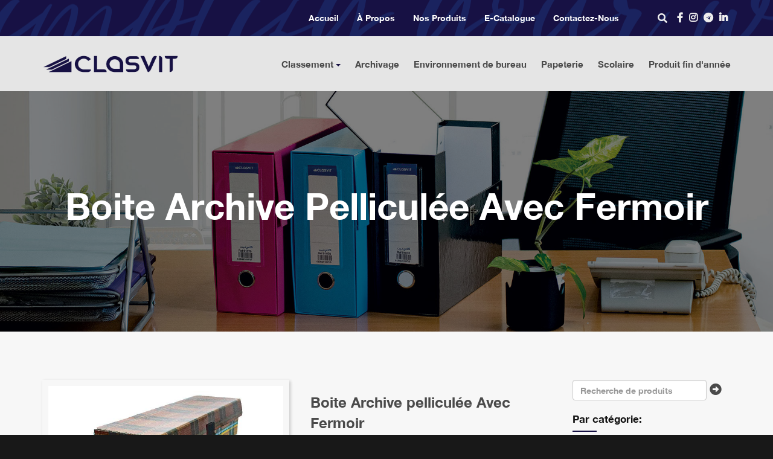

--- FILE ---
content_type: text/html; charset=UTF-8
request_url: https://clasvit.com/archivage/boite-archive-pelliculee-avec-fermoir
body_size: 34946
content:
<!DOCTYPE html>
<html  lang="fr" dir="ltr" prefix="content: http://purl.org/rss/1.0/modules/content/  dc: http://purl.org/dc/terms/  foaf: http://xmlns.com/foaf/0.1/  og: http://ogp.me/ns#  rdfs: http://www.w3.org/2000/01/rdf-schema#  schema: http://schema.org/  sioc: http://rdfs.org/sioc/ns#  sioct: http://rdfs.org/sioc/types#  skos: http://www.w3.org/2004/02/skos/core#  xsd: http://www.w3.org/2001/XMLSchema# ">
  <head>
    <meta charset="utf-8" />
<meta name="Generator" content="Drupal 9 (https://www.drupal.org); Commerce 2" />
<meta name="MobileOptimized" content="width" />
<meta name="HandheldFriendly" content="true" />
<meta name="viewport" content="width=device-width, initial-scale=1.0" />
<link rel="icon" href="/themes/custom/shop1/favicon.ico" type="image/vnd.microsoft.icon" />
<link rel="alternate" hreflang="fr" href="https://clasvit.com/archivage/boite-archive-pelliculee-avec-fermoir" />
<link rel="canonical" href="https://clasvit.com/archivage/boite-archive-pelliculee-avec-fermoir" />
<link rel="shortlink" href="https://clasvit.com/product/16" />

    <title>Boite Archive pelliculée Avec Fermoir | CLASVIT</title>
    <link rel="stylesheet" media="all" href="/sites/default/files/css/css_FFYDn94I9peX-fgEGt6haX4iqP79ewXFgV_3NiKsuoY.css" />
<link rel="stylesheet" media="all" href="/sites/default/files/css/css_MnI1owWwy3rA64vb_mKxkzkgJ5wO-Q0cDX3MC6T8sLw.css" />
<link rel="stylesheet" media="all" href="//fonts.googleapis.com/css?family=Open+Sans:400,500,600,700" />
<link rel="stylesheet" media="all" href="//fonts.googleapis.com/css?family=Poppins:400,500,600,700" />
<link rel="stylesheet" media="all" href="/sites/default/files/css/css_OTPsYe96DnefjIABi42NUDIX7HrcKvfXUrb5jGImXqo.css" />

    
  </head>
  <body class="activate-loader cat-15 path-product has-glyphicons">
    <a href="#main-content" class="visually-hidden focusable skip-link">
      Aller au contenu principal
    </a>
    
      <div class="dialog-off-canvas-main-canvas" data-off-canvas-main-canvas>
    
<div class="loader">
	<div class="animation" data-loader="jumping"></div>
</div>

	<div class="top1-top2-container">
		<div class="container">
			<div class="row">
									<div class="top1">
						  <div class="region region-top1">
    <nav role="navigation" aria-labelledby="block-shop1-main-menu-menu" id="block-shop1-main-menu">
            <h2 class="sr-only" id="block-shop1-main-menu-menu">Main navigation</h2>

      
      <ul class="menu menu--main nav navbar-nav">
                      <li class="first">
                                        <a href="/" data-drupal-link-system-path="&lt;front&gt;">Accueil</a>
              </li>
                      <li>
                                        <a href="/a-propos" data-drupal-link-system-path="node/5">À propos</a>
              </li>
                      <li>
                                        <a href="/#portfolio-container" data-drupal-link-system-path="&lt;front&gt;">Nos produits</a>
              </li>
                      <li>
                                        <a href="https://clasvit.com/e-catalogue_CLASVIT.pdf" target="_blank"> e-catalogue</a>
              </li>
                      <li class="last">
                                        <a href="/contactez-nous" data-drupal-link-system-path="node/40">Contactez-nous</a>
              </li>
        </ul>
  

  </nav>

  </div>

					</div>
													<div class="top2">
						  <div class="region region-top2">
    <section class="views-element-container block block-views block-views-blocksocial-links-block-1 clearfix" id="block-views-block-social-links-block-1">
  
    

      <div class="form-group"><div class="view view-social-links view-id-social_links view-display-id-block_1 js-view-dom-id-f49cfb9b397a899bf5f17ce969fd0fca4988e406604191f9d6146477fed99703">
  
    
      
      <div class="view-content">
          <div class="views-row"><div class="views-field views-field-field-social"><div class="field-content"><a href="https://www.facebook.com/profile.php?id=100063572643032" class="fab fa-facebook-f" target="_blank">Facebook</a><a href="https://www.instagram.com/clasvitofficial/" class="fab fa-instagram" target="_blank">instagram</a><a href="https://t.me/clasvit" class="fab fa-telegram" target="_blank">Telegram</a><a href="https://dz.linkedin.com/in/sarl-clasvit-958639128" class="fab fa-linkedin-in" target="_blank">LinkedIn</a></div></div></div>

    </div>
  
          </div>
</div>

  </section>


  </div>

						<div class="search-button-container">
							<button type="button" class="btn btn-lg fas fa-search" data-toggle="modal" data-target="#searchModal"></button>
						</div>
					</div>
							</div>
		</div>
		<div class="bg-image"></div>
	</div>

<div class="logo-menu-container">
	<div class="container">
									<div class="logo-container">
					  <div class="region region-logo">
          <a class="logo navbar-btn pull-left" href="/" title="Accueil" rel="home">
      <img src="/themes/custom/shop1/logo.png" alt="Accueil" />
    </a>
      
  </div>

				</div>
							<div
			class="navigation-container">
																				<header class="navbar navbar-default navbar-container" id="navbar" role="banner">
						<div class="navbar-header">
							
																						<button type="button" class="navbar-toggle" data-toggle="collapse" data-target="#navbar-collapse">
									<span class="sr-only">Toggle navigation</span>
									<span class="icon-bar"></span>
									<span class="icon-bar"></span>
									<span class="icon-bar"></span>
								</button>
													</div>

																			<div id="navbar-collapse" class="navbar-collapse collapse">
								  <div class="region region-navigation-collapsible">
    <nav role="navigation" aria-labelledby="block-nosproduits-menu" id="block-nosproduits">
            
  <h2 class="visually-hidden" id="block-nosproduits-menu">Nos produits</h2>
  

        
      <ul class="menu menu--nos-produits nav">
                      <li class="expanded dropdown first">
                                                                    <a href="/categorie/classement-14" class="dropdown-toggle" data-toggle="dropdown" data-drupal-link-system-path="taxonomy/term/14">Classement <span class="caret"></span></a>
                        <ul class="dropdown-menu">
                      <li class="first">
                                        <a href="/categorie/dossier-suspendu-33" data-drupal-link-system-path="taxonomy/term/33">Dossier suspendu</a>
              </li>
                      <li>
                                        <a href="/categorie/classeur-34" data-drupal-link-system-path="taxonomy/term/34">Classeur</a>
              </li>
                      <li>
                                        <a href="/categorie/chemise-rabat-boite-de-classement-35" data-drupal-link-system-path="taxonomy/term/35">Chemise à rabat &amp; boite de classement</a>
              </li>
                      <li class="last">
                                        <a href="/categorie/intercalaire-porte-vue-36" data-drupal-link-system-path="taxonomy/term/36">Intercalaire &amp; porte vue</a>
              </li>
        </ul>
  
              </li>
                      <li>
                                        <a href="/categorie/archivage-15" data-drupal-link-system-path="taxonomy/term/15">Archivage</a>
              </li>
                      <li>
                                        <a href="/categorie/environnement-de-bureau-37" data-drupal-link-system-path="taxonomy/term/37">Environnement de bureau</a>
              </li>
                      <li>
                                        <a href="/categorie/papeterie-16" data-drupal-link-system-path="taxonomy/term/16">Papeterie</a>
              </li>
                      <li>
                                        <a href="/categorie/scolaire-17" data-drupal-link-system-path="taxonomy/term/17">Scolaire</a>
              </li>
                      <li class="last">
                                        <a href="/taxonomy/term/18" data-drupal-link-system-path="taxonomy/term/18">Produit fin d&#039;année</a>
              </li>
        </ul>
  

  </nav>

  </div>

							</div>
											</header>
									</div>
	</div>
</div>




	<div class="header-container">
		<div class="container-fluid">
			<div class="row">
									<div class="col-sm-12" role="heading">
						  <div class="region region-header">
        <h1 class="page-header">
            <div class="field field--name-title field--type-string field--label-hidden field--item">Boite Archive pelliculée Avec Fermoir</div>
      </h1>

  

  </div>

					</div>
							</div>
		</div>
		<div class="bg-image"></div>
	</div>


				<div role="main" class="main-container js-quickedit-main-content container-padding">
			<div class="container">
				<div
					class="row">

															<section class="col-sm-12 col-md-9">

																											<div class="highlighted">  <div class="region region-highlighted">
    <div data-drupal-messages-fallback class="hidden"></div>

  </div>
</div>
													
																											
													
																			<a id="main-content"></a>
							  <div class="region region-content">
      
<div class="row default-product-display">
    <div class="left col-xs-12 col-sm-6">
        <div class="slider-for">
      <div class="product--variation-field--variation_field_pr_image__16 field field--name-field-pr-image field--type-image field--label-hidden field--items">
              <div class="field--item">  <a href="/sites/default/files/2022-11/01033.jpg"><img loading="lazy" src="/sites/default/files/styles/700_x_700/public/2022-11/01033.jpg?itok=wroeBezc" width="700" height="700" alt="01033" typeof="foaf:Image" class="img-responsive" />

</a>
</div>
              <div class="field--item">  <a href="/sites/default/files/2022-11/01033_1.jpg"><img loading="lazy" src="/sites/default/files/styles/700_x_700/public/2022-11/01033_1.jpg?itok=DgBf4OvG" width="700" height="700" alt="01033" typeof="foaf:Image" class="img-responsive" />

</a>
</div>
          </div>
  </div>
    </div>

    <div class="right col-xs-12 col-sm-6">         
        
            <div class="field field--name-title field--type-string field--label-hidden field--item">Boite Archive pelliculée Avec Fermoir</div>
      
        
  <div class="field field--name-field-category field--type-entity-reference field--label-inline">
    <div class="field--label">Catégorie</div>
              <div class="field--item"><a href="/categorie/archivage-15" hreflang="fr">Archivage</a></div>
          </div>

  <div class="product--variation-field--variation_sku__16 field field--name-sku field--type-string field--label-inline">
    <div class="field--label">Réf.</div>
              <div class="field--item">01033</div>
          </div>

  <div class="product--variation-field--variation_field_conditioning__16 field field--name-field-conditioning field--type-integer field--label-inline">
    <div class="field--label">Conditionnement</div>
              <div class="field--item">15</div>
          </div>

      <div class="field field--name-variations field--type-entity-reference field--label-hidden field--items">
              <div class="field--item"><form class="commerce-order-item-add-to-cart-form-commerce-product-16 commerce-order-item-add-to-cart-form" data-drupal-selector="commerce-order-item-add-to-cart-form-commerce-product-16" action="/archivage/boite-archive-pelliculee-avec-fermoir" method="post" id="commerce-order-item-add-to-cart-form-commerce-product-16" accept-charset="UTF-8">
  
</form>
</div>
          </div>
  <div class="product--variation-field--variation_field_format__16 form-group"></div>

  <div class="field field--name-field-brand field--type-entity-reference field--label-inline">
    <div class="field--label">Marque</div>
              <div class="field--item">CLASVIT</div>
          </div>
<div class="product--variation-field--variation_field_color__16 form-group"></div>

    </div>
</div>

  </div>

											</section>

																							<aside class="col-sm-12 col-md-3" role="complementary">
								  <div class="region region-sidebar-first">
    <section class="views-exposed-form block block-views block-views-exposed-filter-blockproduct-search-page-2 clearfix" data-drupal-selector="views-exposed-form-product-search-page-2" id="block-formulaireexposeproduct-searchpage-2">
  
    

      <form action="/produits" method="get" id="views-exposed-form-product-search-page-2" accept-charset="UTF-8">
  <div class="form--inline form-inline clearfix">
  <div class="form-item js-form-item form-type-textfield js-form-type-textfield form-item-search-api-fulltext js-form-item-search-api-fulltext form-group">
      <label for="edit-search-api-fulltext" class="control-label">Recherche de produits</label>
  
  
  <input placeholder="Recherche de produits" data-drupal-selector="edit-search-api-fulltext" class="form-text form-control" type="text" id="edit-search-api-fulltext" name="search_api_fulltext" value="" size="30" maxlength="128" />

  
  
  </div>
<div data-drupal-selector="edit-actions" class="form-actions form-group js-form-wrapper form-wrapper" id="edit-actions"><button data-drupal-selector="edit-submit-product-search" class="button js-form-submit form-submit btn-default btn" type="submit" id="edit-submit-product-search" value="Chercher" name="">Chercher</button></div>

</div>

</form>

  </section>

<section class="facet-inactive block-facet--checkbox block block-facets block-facet-blockcategory clearfix" id="block-category">
  
      <h2 class="block-title">Par catégorie:</h2>
    

      <div class="facets-widget-checkbox">
      <ul data-drupal-facet-id="category" data-drupal-facet-alias="category" class="facet-inactive js-facets-checkbox-links item-list__checkbox"><li class="facet-item facet-item--expanded"><a href="/produits/category/classement-14" rel="nofollow" data-drupal-facet-item-id="category-14" data-drupal-facet-item-value="14" data-drupal-facet-item-count="55"><span class="facet-item__value">Classement</span>
</a><div class="facets-widget-">
    <ul><li class="facet-item"><a href="/produits/category/dossier-suspendu-33" rel="nofollow" data-drupal-facet-item-id="category-33" data-drupal-facet-item-value="33" data-drupal-facet-item-count="5"><span class="facet-item__value">Dossier suspendu</span>
</a></li><li class="facet-item"><a href="/produits/category/classeur-34" rel="nofollow" data-drupal-facet-item-id="category-34" data-drupal-facet-item-value="34" data-drupal-facet-item-count="12"><span class="facet-item__value">Classeur</span>
</a></li><li class="facet-item"><a href="/produits/category/chemise-rabat-boite-de-classement-35" rel="nofollow" data-drupal-facet-item-id="category-35" data-drupal-facet-item-value="35" data-drupal-facet-item-count="16"><span class="facet-item__value">Chemise à rabat &amp; boite de classement</span>
</a></li><li class="facet-item"><a href="/produits/category/intercalaire-porte-vue-36" rel="nofollow" data-drupal-facet-item-id="category-36" data-drupal-facet-item-value="36" data-drupal-facet-item-count="22"><span class="facet-item__value">Intercalaire &amp; porte vue</span>
</a></li></ul>
</div>
</li><li class="facet-item"><a href="/produits/category/archivage-15" rel="nofollow" data-drupal-facet-item-id="category-15" data-drupal-facet-item-value="15" data-drupal-facet-item-count="37"><span class="facet-item__value">Archivage</span>
</a></li><li class="facet-item"><a href="/produits/category/environnement-de-bureau-37" rel="nofollow" data-drupal-facet-item-id="category-37" data-drupal-facet-item-value="37" data-drupal-facet-item-count="43"><span class="facet-item__value">Environnement de bureau</span>
</a></li><li class="facet-item"><a href="/produits/category/papeterie-16" rel="nofollow" data-drupal-facet-item-id="category-16" data-drupal-facet-item-value="16" data-drupal-facet-item-count="20"><span class="facet-item__value">Papeterie</span>
</a></li><li class="facet-item"><a href="/produits/category/scolaire-17" rel="nofollow" data-drupal-facet-item-id="category-17" data-drupal-facet-item-value="17" data-drupal-facet-item-count="49"><span class="facet-item__value">Scolaire</span>
</a></li><li class="facet-item"><a href="/produits/category/produit-personnalise-18" rel="nofollow" data-drupal-facet-item-id="category-18" data-drupal-facet-item-value="18" data-drupal-facet-item-count="8"><span class="facet-item__value">Produit Personnalisé</span>
</a></li></ul>
</div>

  </section>


  </div>

							</aside>
											
														</div>
			</div>
		</div>
	
	<div id="portfolio-container" class="portfolio-container container-padding">
		<div class="container">
			<div
				class="row">
													  <div class="region region-portfolio">
    <section class="views-element-container block block-views block-views-blocksimilar-products-block-1 clearfix" id="block-views-block-similar-products-block-1">
  
      <h2 class="block-title">Produits similaires</h2>
    

      <div class="form-group"><div class="view view-similar-products view-id-similar_products view-display-id-block_1 js-view-dom-id-a2e02cbd230545f40967797c7a7b6532e02270781eec85136d411f7924a849d7">
  
    
      
      <div class="view-content">
          <div class="col-xs-12 col-sm-6 col-md-3 views-row">
<div class="default-product-teaser-display">
	<div class="img-container">
		<a href="/archivage/boite-archive-pp-dos-80-avec-porte-etiquette">
  <div class="product--variation-field--variation_field_pr_image__35 field field--name-field-pr-image field--type-image field--label-visually_hidden">
    <div class="field--label sr-only">Image</div>
          <div class="field--items">
              <div class="field--item">  <img loading="lazy" src="/sites/default/files/2022-11/01802.jpg" width="700" height="700" alt="01802" typeof="foaf:Image" class="img-responsive" />

</div>
              </div>
      </div>
</a>
		
      <div class="field field--name-variations field--type-entity-reference field--label-hidden field--items">
              <div class="field--item"><form class="commerce-order-item-dc-ajax-add-cart-form-commerce-product-35 commerce-order-item-dc-ajax-add-cart-form" data-drupal-selector="commerce-order-item-dc-ajax-add-cart-form-commerce-product-35" action="/archivage/boite-archive-pelliculee-avec-fermoir" method="post" id="commerce-order-item-dc-ajax-add-cart-form-commerce-product-35" accept-charset="UTF-8">
  
</form>
</div>
          </div>
  
	</div>
	<div class="info-container">
		
            <div class="field field--name-title field--type-string field--label-hidden field--item"><a href="/archivage/boite-archive-pp-dos-80-avec-porte-etiquette" hreflang="fr">Boite Archive PP Dos 80 Avec Porte Etiquette</a></div>
      
		
            <div class="product--variation-field--variation_sku__35 field field--name-sku field--type-string field--label-hidden field--item">01802</div>
      
		
	</div>
	<div class="product_url">
		<a href="/archivage/boite-archive-pp-dos-80-avec-porte-etiquette">Découvrir</a>
	</div>
</div>
</div>
    <div class="col-xs-12 col-sm-6 col-md-3 views-row">
<div class="default-product-teaser-display">
	<div class="img-container">
		<a href="/archivage/boite-archive-pp-dos-40-etiquette-autocollante">
  <div class="product--variation-field--variation_field_pr_image__37 field field--name-field-pr-image field--type-image field--label-visually_hidden">
    <div class="field--label sr-only">Image</div>
          <div class="field--items">
              <div class="field--item">  <img loading="lazy" src="/sites/default/files/2022-11/01844.jpg" width="700" height="700" alt="01844" typeof="foaf:Image" class="img-responsive" />

</div>
              </div>
      </div>
</a>
		
      <div class="field field--name-variations field--type-entity-reference field--label-hidden field--items">
              <div class="field--item"><form class="commerce-order-item-dc-ajax-add-cart-form-commerce-product-37 commerce-order-item-dc-ajax-add-cart-form" data-drupal-selector="commerce-order-item-dc-ajax-add-cart-form-commerce-product-37" action="/archivage/boite-archive-pelliculee-avec-fermoir" method="post" id="commerce-order-item-dc-ajax-add-cart-form-commerce-product-37" accept-charset="UTF-8">
  
</form>
</div>
          </div>
  
	</div>
	<div class="info-container">
		
            <div class="field field--name-title field--type-string field--label-hidden field--item"><a href="/archivage/boite-archive-pp-dos-40-etiquette-autocollante" hreflang="fr">Boite Archive PP Dos 40 étiquette autocollante</a></div>
      
		
            <div class="product--variation-field--variation_sku__37 field field--name-sku field--type-string field--label-hidden field--item">01844</div>
      
		
	</div>
	<div class="product_url">
		<a href="/archivage/boite-archive-pp-dos-40-etiquette-autocollante">Découvrir</a>
	</div>
</div>
</div>
    <div class="col-xs-12 col-sm-6 col-md-3 views-row">
<div class="default-product-teaser-display">
	<div class="img-container">
		<a href="/archivage/caisse-conteneur-3655526-cm-kraft-bulle">
  <div class="product--variation-field--variation_field_pr_image__28 field field--name-field-pr-image field--type-image field--label-visually_hidden">
    <div class="field--label sr-only">Image</div>
          <div class="field--items">
              <div class="field--item">  <img loading="lazy" src="/sites/default/files/2025-05/01405.jpg" width="1280" height="1280" alt="01405" typeof="foaf:Image" class="img-responsive" />

</div>
              </div>
      </div>
</a>
		
      <div class="field field--name-variations field--type-entity-reference field--label-hidden field--items">
              <div class="field--item"><form class="commerce-order-item-dc-ajax-add-cart-form-commerce-product-28 commerce-order-item-dc-ajax-add-cart-form" data-drupal-selector="commerce-order-item-dc-ajax-add-cart-form-commerce-product-28" action="/archivage/boite-archive-pelliculee-avec-fermoir" method="post" id="commerce-order-item-dc-ajax-add-cart-form-commerce-product-28" accept-charset="UTF-8">
  
</form>
</div>
          </div>
  
	</div>
	<div class="info-container">
		
            <div class="field field--name-title field--type-string field--label-hidden field--item"><a href="/archivage/caisse-conteneur-3655526-cm-kraft-bulle" hreflang="fr">Caisse Conteneur 36.5*55*26 CM Kraft Bulle</a></div>
      
		
            <div class="product--variation-field--variation_sku__28 field field--name-sku field--type-string field--label-hidden field--item">01405</div>
      
		
	</div>
	<div class="product_url">
		<a href="/archivage/caisse-conteneur-3655526-cm-kraft-bulle">Découvrir</a>
	</div>
</div>
</div>
    <div class="col-xs-12 col-sm-6 col-md-3 views-row">
<div class="default-product-teaser-display">
	<div class="img-container">
		<a href="/archivage/boite-archive-alveolaire-dos-100-etiquette-autocollante">
  <div class="product--variation-field--variation_field_pr_image__34 field field--name-field-pr-image field--type-image field--label-visually_hidden">
    <div class="field--label sr-only">Image</div>
          <div class="field--items">
              <div class="field--item">  <img loading="lazy" src="/sites/default/files/2022-11/01790.jpg" width="700" height="700" alt="01790" typeof="foaf:Image" class="img-responsive" />

</div>
              </div>
      </div>
</a>
		
      <div class="field field--name-variations field--type-entity-reference field--label-hidden field--items">
              <div class="field--item"><form class="commerce-order-item-dc-ajax-add-cart-form-commerce-product-34 commerce-order-item-dc-ajax-add-cart-form" data-drupal-selector="commerce-order-item-dc-ajax-add-cart-form-commerce-product-34" action="/archivage/boite-archive-pelliculee-avec-fermoir" method="post" id="commerce-order-item-dc-ajax-add-cart-form-commerce-product-34" accept-charset="UTF-8">
  
</form>
</div>
          </div>
  
	</div>
	<div class="info-container">
		
            <div class="field field--name-title field--type-string field--label-hidden field--item"><a href="/archivage/boite-archive-alveolaire-dos-100-etiquette-autocollante" hreflang="fr">Boite Archive Alvéolaire Dos 100 Etiquette autocollante</a></div>
      
		
            <div class="product--variation-field--variation_sku__34 field field--name-sku field--type-string field--label-hidden field--item">01790</div>
      
		
	</div>
	<div class="product_url">
		<a href="/archivage/boite-archive-alveolaire-dos-100-etiquette-autocollante">Découvrir</a>
	</div>
</div>
</div>

    </div>
  
          </div>
</div>

  </section>


  </div>

							</div>
		</div>
	</div>












	<div class="bottoms-container container-padding">
		<div class="container">
			<div class="row">
									<div class="bottom1 col-xs-12 col-sm-6 col-md-3">
						  <div class="region region-bottom1">
          <a class="logo navbar-btn pull-left" href="/" title="Accueil" rel="home">
      <img src="/themes/custom/shop1/logo.png" alt="Accueil" />
    </a>
      <section id="block-contactmapfooter" class="block block-block-content block-block-content664c8ef9-efb7-4a4f-8303-8690911a7f04 clearfix">
  
    

      
            <div class="field field--name-body field--type-text-with-summary field--label-hidden field--item"><p><a href="contactez-nous">contact us</a></p>
</div>
      
  </section>

<section class="views-element-container block block-views block-views-blocksocial-links-block-1 clearfix" id="block-shop1-views-block-social-links-block-1">
  
    

      <div class="form-group"><div class="view view-social-links view-id-social_links view-display-id-block_1 js-view-dom-id-8ab5070c717bfd5b6cc689b6ddd2999d5812326b600586a25f79dd3465876a23">
  
    
      
      <div class="view-content">
          <div class="views-row"><div class="views-field views-field-field-social"><div class="field-content"><a href="https://www.facebook.com/profile.php?id=100063572643032" class="fab fa-facebook-f" target="_blank">Facebook</a><a href="https://www.instagram.com/clasvitofficial/" class="fab fa-instagram" target="_blank">instagram</a><a href="https://t.me/clasvit" class="fab fa-telegram" target="_blank">Telegram</a><a href="https://dz.linkedin.com/in/sarl-clasvit-958639128" class="fab fa-linkedin-in" target="_blank">LinkedIn</a></div></div></div>

    </div>
  
          </div>
</div>

  </section>


  </div>

					</div>
													<div class="bottom2 col-xs-12 col-sm-6 col-md-3">
						  <div class="region region-bottom2">
    <nav role="navigation" aria-labelledby="block-shop1-usefullinks-menu" id="block-shop1-usefullinks">
      
  <h2 id="block-shop1-usefullinks-menu">Liens utiles</h2>
  

        
      <ul class="menu menu--use nav">
                      <li class="first">
                                        <a href="/" data-drupal-link-system-path="&lt;front&gt;">Accueil</a>
              </li>
                      <li>
                                        <a href="/a-propos" data-drupal-link-system-path="node/5">À propos de nous</a>
              </li>
                      <li>
                                        <a href="/contactez-nous" data-drupal-link-system-path="node/40">Contactez-nous</a>
              </li>
                      <li>
                                        <a href="https://cvlipa.clasvit.com" target="_blank">Impression CvLipa</a>
              </li>
                      <li class="last">
                                        <a href="http://print.clasvit.com/" target="_blank">Impression Etiquettes</a>
              </li>
        </ul>
  

  </nav>

  </div>

					</div>
													<div class="bottom3 col-xs-12 col-sm-6 col-md-3">
						  <div class="region region-bottom3">
    <nav role="navigation" aria-labelledby="block-nosproduits-2-menu" id="block-nosproduits-2">
      
  <h2 id="block-nosproduits-2-menu">Nos produits</h2>
  

        
      <ul class="menu menu--nos-produits nav">
                      <li class="first">
                                        <a href="/categorie/classement-14" data-drupal-link-system-path="taxonomy/term/14">Classement</a>
              </li>
                      <li>
                                        <a href="/categorie/archivage-15" data-drupal-link-system-path="taxonomy/term/15">Archivage</a>
              </li>
                      <li>
                                        <a href="/categorie/environnement-de-bureau-37" data-drupal-link-system-path="taxonomy/term/37">Environnement de bureau</a>
              </li>
                      <li>
                                        <a href="/categorie/papeterie-16" data-drupal-link-system-path="taxonomy/term/16">Papeterie</a>
              </li>
                      <li>
                                        <a href="/categorie/scolaire-17" data-drupal-link-system-path="taxonomy/term/17">Scolaire</a>
              </li>
                      <li class="last">
                                        <a href="/taxonomy/term/18" data-drupal-link-system-path="taxonomy/term/18">Produit fin d&#039;année</a>
              </li>
        </ul>
  

  </nav>

  </div>

					</div>
													<div class="bottom4 col-xs-12 col-sm-6 col-md-3">
						  <div class="region region-bottom4">
    <section class="views-element-container block block-views block-views-blockbottom-contact-block-1 clearfix" id="block-shop1-views-block-bottom-contact-block-1">
  
      <h2 class="block-title">Contactez-nous</h2>
    

      <div class="form-group"><div class="view view-bottom-contact view-id-bottom_contact view-display-id-block_1 js-view-dom-id-5c53d21ecab5086a824f3163365e1ea817495a60867e148ffd2be3abe8bec339">
  
    
      
      <div class="view-content">
          <div class="views-row"><div class="views-field views-field-field-address"><span class="views-label views-label-field-address">Adresse</span><div class="field-content"><p>Z.I Oued Smar, BP 59 - 16059 Alger,<br />
Algérie.</p></div></div><div class="views-field views-field-field-email"><span class="views-label views-label-field-email">E-mail</span><div class="field-content">commercial@clasvit.com</div></div><div class="views-field views-field-field-phone"><span class="views-label views-label-field-phone">Téléphone</span><div class="field-content">023 935 729/30/32, 0550 900 253, 0560 018 484</div></div></div>

    </div>
  
          </div>
</div>

  </section>


  </div>

					</div>
							</div>
		</div>
	</div>

			<footer class="footer" role="contentinfo">
			<div class="container">
				  <div class="region region-footer">
    <section id="block-shop1-copyright" class="block block-block-content block-block-contentf3ec9e80-a396-4acd-9e26-6b735c12e55b clearfix">
  
    

      
            <div class="field field--name-body field--type-text-with-summary field--label-hidden field--item"><div class="col-xs-12 col-sm-6 col-lg-6 left">© <strong>CLASVIT</strong>. Tous droits réservés.</div>

<div class="col-xs-12 col-sm-6 col-lg-6 right">Développé par <a href="https://ubiko.host/" target="_blank">UBIKO</a>.</div>
</div>
      
  </section>


  </div>

			</div>
		</footer>
	
<!-- Modal -->
<div class="modal fade modal-search-form-overlay" id="searchModal" tabindex="-1" role="dialog" aria-labelledby="myModalLabel">
	<button type="button" class="close" data-dismiss="modal" aria-label="Close">
		<span aria-hidden="true">&times;</span>
	</button>
	<div class="modal-dialog" role="document">
		<div class="modal-content">
			<div class="modal-body">
				  <div class="region region-search">
    <section class="views-exposed-form block block-views block-views-exposed-filter-blockproduct-search-page-2 clearfix" data-drupal-selector="views-exposed-form-product-search-page-2" id="block-formulaireexposeproduct-searchpage-2-2">
    
        
    
    <div class="search_container">
        <i class="fas fa-search search-icon"></i>
                    <form action="/produits" method="get" id="views-exposed-form-product-search-page-2" accept-charset="UTF-8">
  <div class="form--inline form-inline clearfix">
  <div class="form-item js-form-item form-type-textfield js-form-type-textfield form-item-search-api-fulltext js-form-item-search-api-fulltext form-group">
      <label for="edit-search-api-fulltext--2" class="control-label">Recherche de produits</label>
  
  
  <input placeholder="Recherche de produits" data-drupal-selector="edit-search-api-fulltext" class="form-text form-control" type="text" id="edit-search-api-fulltext--2" name="search_api_fulltext" value="" size="30" maxlength="128" />

  
  
  </div>
<div data-drupal-selector="edit-actions" class="form-actions form-group js-form-wrapper form-wrapper" id="edit-actions--2"><button data-drupal-selector="edit-submit-product-search-2" class="button js-form-submit form-submit btn-default btn" type="submit" id="edit-submit-product-search--2" value="Chercher" name="">Chercher</button></div>

</div>

</form>

            </div>
</section>


  </div>

			</div>
		</div>
	</div>
</div>

  </div>

    
    <script type="application/json" data-drupal-selector="drupal-settings-json">{"path":{"baseUrl":"\/","scriptPath":null,"pathPrefix":"","currentPath":"product\/16","currentPathIsAdmin":false,"isFront":false,"currentLanguage":"fr"},"pluralDelimiter":"\u0003","suppressDeprecationErrors":true,"ajaxPageState":{"libraries":"bootstrap\/popover,bootstrap\/tooltip,color_field\/color-field-formatter-swatch,core\/drupal.dialog.ajax,core\/jquery.form,facets\/drupal.facets.checkbox-widget,facets\/drupal.facets.hierarchical,fontawesome\/fontawesome.webfonts,fontawesome\/fontawesome.webfonts.shim,shop1\/custom-nav-js,shop1\/lightbox-js,shop1\/loader-js,shop1\/product-images-slick-js,shop1\/scrolling-js,system\/base,views\/views.module,webform_bootstrap\/webform_bootstrap","theme":"shop1","theme_token":null},"ajaxTrustedUrl":{"\/produits":true,"form_action_p_pvdeGsVG5zNF_XLGPTvYSKCf43t8qZYSwcfZl2uzM":true},"bootstrap":{"forms_has_error_value_toggle":1,"modal_animation":1,"modal_backdrop":"true","modal_focus_input":1,"modal_keyboard":1,"modal_select_text":1,"modal_show":1,"modal_size":"","popover_enabled":1,"popover_animation":1,"popover_auto_close":1,"popover_container":"body","popover_content":"","popover_delay":"0","popover_html":0,"popover_placement":"right","popover_selector":"","popover_title":"","popover_trigger":"click","tooltip_enabled":1,"tooltip_animation":1,"tooltip_container":"body","tooltip_delay":"0","tooltip_html":0,"tooltip_placement":"auto left","tooltip_selector":"","tooltip_trigger":"hover"},"user":{"uid":0,"permissionsHash":"4b14e46d7e142340cac51ff0858e54fd5db4c5b5b5689f7304403faf6fba7908"}}</script>
<script src="/sites/default/files/js/js_0zAf9dSzHJX25vr0cmZ889FWJ6K8XauXvKdFLXOzZow.js"></script>

  </body>
</html>


--- FILE ---
content_type: text/css
request_url: https://clasvit.com/sites/default/files/css/css_MnI1owWwy3rA64vb_mKxkzkgJ5wO-Q0cDX3MC6T8sLw.css
body_size: 216811
content:
html{font-family:sans-serif;-ms-text-size-adjust:100%;-webkit-text-size-adjust:100%;}body{margin:0;}article,aside,details,figcaption,figure,footer,header,hgroup,main,menu,nav,section,summary{display:block;}audio,canvas,progress,video{display:inline-block;vertical-align:baseline;}audio:not([controls]){display:none;height:0;}[hidden],template{display:none;}a{background-color:transparent;}a:active,a:hover{outline:0;}abbr[title]{border-bottom:none;text-decoration:underline;text-decoration:underline dotted;}b,strong{font-weight:bold;}dfn{font-style:italic;}h1{font-size:2em;margin:0.67em 0;}mark{background:#ff0;color:#000;}small{font-size:80%;}sub,sup{font-size:75%;line-height:0;position:relative;vertical-align:baseline;}sup{top:-0.5em;}sub{bottom:-0.25em;}img{border:0;}svg:not(:root){overflow:hidden;}figure{margin:1em 40px;}hr{box-sizing:content-box;height:0;}pre{overflow:auto;}code,kbd,pre,samp{font-family:monospace,monospace;font-size:1em;}button,input,optgroup,select,textarea{color:inherit;font:inherit;margin:0;}button{overflow:visible;}button,select{text-transform:none;}button,html input[type="button"],input[type="reset"],input[type="submit"]{-webkit-appearance:button;cursor:pointer;}button[disabled],html input[disabled]{cursor:default;}button::-moz-focus-inner,input::-moz-focus-inner{border:0;padding:0;}input{line-height:normal;}input[type="checkbox"],input[type="radio"]{box-sizing:border-box;padding:0;}input[type="number"]::-webkit-inner-spin-button,input[type="number"]::-webkit-outer-spin-button{height:auto;}input[type="search"]{-webkit-appearance:textfield;box-sizing:content-box;}input[type="search"]::-webkit-search-cancel-button,input[type="search"]::-webkit-search-decoration{-webkit-appearance:none;}fieldset{border:1px solid #c0c0c0;margin:0 2px;padding:0.35em 0.625em 0.75em;}legend{border:0;padding:0;}textarea{overflow:auto;}optgroup{font-weight:bold;}table{border-collapse:collapse;border-spacing:0;}td,th{padding:0;}@media print{*,*:before,*:after{color:#000 !important;text-shadow:none !important;background:transparent !important;box-shadow:none !important;}a,a:visited{text-decoration:underline;}a[href]:after{content:" (" attr(href) ")";}abbr[title]:after{content:" (" attr(title) ")";}a[href^="#"]:after,a[href^="javascript:"]:after{content:"";}pre,blockquote{border:1px solid #999;page-break-inside:avoid;}thead{display:table-header-group;}tr,img{page-break-inside:avoid;}img{max-width:100% !important;}p,h2,h3{orphans:3;widows:3;}h2,h3{page-break-after:avoid;}.navbar{display:none;}.btn > .caret,.dropup > .btn > .caret{border-top-color:#000 !important;}.label{border:1px solid #000;}.table{border-collapse:collapse !important;}.table td,.table th{background-color:#fff !important;}.table-bordered th,.table-bordered td{border:1px solid #ddd !important;}}@font-face{font-family:"Glyphicons Halflings";src:url(/themes/custom/shop1/bootstrap/assets/fonts/bootstrap/glyphicons-halflings-regular.eot);src:url(/themes/custom/shop1/bootstrap/assets/fonts/bootstrap/glyphicons-halflings-regular.eot#iefix) format("embedded-opentype"),url(/themes/custom/shop1/bootstrap/assets/fonts/bootstrap/glyphicons-halflings-regular.woff2) format("woff2"),url(/themes/custom/shop1/bootstrap/assets/fonts/bootstrap/glyphicons-halflings-regular.woff) format("woff"),url(/themes/custom/shop1/bootstrap/assets/fonts/bootstrap/glyphicons-halflings-regular.ttf) format("truetype"),url(/themes/custom/shop1/bootstrap/assets/fonts/bootstrap/glyphicons-halflings-regular.svg#glyphicons_halflingsregular) format("svg");}.glyphicon{position:relative;top:1px;display:inline-block;font-family:"Glyphicons Halflings";font-style:normal;font-weight:400;line-height:1;-webkit-font-smoothing:antialiased;-moz-osx-font-smoothing:grayscale;}.glyphicon-asterisk:before{content:"\002a";}.glyphicon-plus:before{content:"\002b";}.glyphicon-euro:before,.glyphicon-eur:before{content:"\20ac";}.glyphicon-minus:before{content:"\2212";}.glyphicon-cloud:before{content:"\2601";}.glyphicon-envelope:before{content:"\2709";}.glyphicon-pencil:before{content:"\270f";}.glyphicon-glass:before{content:"\e001";}.glyphicon-music:before{content:"\e002";}.glyphicon-search:before{content:"\e003";}.glyphicon-heart:before{content:"\e005";}.glyphicon-star:before{content:"\e006";}.glyphicon-star-empty:before{content:"\e007";}.glyphicon-user:before{content:"\e008";}.glyphicon-film:before{content:"\e009";}.glyphicon-th-large:before{content:"\e010";}.glyphicon-th:before{content:"\e011";}.glyphicon-th-list:before{content:"\e012";}.glyphicon-ok:before{content:"\e013";}.glyphicon-remove:before{content:"\e014";}.glyphicon-zoom-in:before{content:"\e015";}.glyphicon-zoom-out:before{content:"\e016";}.glyphicon-off:before{content:"\e017";}.glyphicon-signal:before{content:"\e018";}.glyphicon-cog:before{content:"\e019";}.glyphicon-trash:before{content:"\e020";}.glyphicon-home:before{content:"\e021";}.glyphicon-file:before{content:"\e022";}.glyphicon-time:before{content:"\e023";}.glyphicon-road:before{content:"\e024";}.glyphicon-download-alt:before{content:"\e025";}.glyphicon-download:before{content:"\e026";}.glyphicon-upload:before{content:"\e027";}.glyphicon-inbox:before{content:"\e028";}.glyphicon-play-circle:before{content:"\e029";}.glyphicon-repeat:before{content:"\e030";}.glyphicon-refresh:before{content:"\e031";}.glyphicon-list-alt:before{content:"\e032";}.glyphicon-lock:before{content:"\e033";}.glyphicon-flag:before{content:"\e034";}.glyphicon-headphones:before{content:"\e035";}.glyphicon-volume-off:before{content:"\e036";}.glyphicon-volume-down:before{content:"\e037";}.glyphicon-volume-up:before{content:"\e038";}.glyphicon-qrcode:before{content:"\e039";}.glyphicon-barcode:before{content:"\e040";}.glyphicon-tag:before{content:"\e041";}.glyphicon-tags:before{content:"\e042";}.glyphicon-book:before{content:"\e043";}.glyphicon-bookmark:before{content:"\e044";}.glyphicon-print:before{content:"\e045";}.glyphicon-camera:before{content:"\e046";}.glyphicon-font:before{content:"\e047";}.glyphicon-bold:before{content:"\e048";}.glyphicon-italic:before{content:"\e049";}.glyphicon-text-height:before{content:"\e050";}.glyphicon-text-width:before{content:"\e051";}.glyphicon-align-left:before{content:"\e052";}.glyphicon-align-center:before{content:"\e053";}.glyphicon-align-right:before{content:"\e054";}.glyphicon-align-justify:before{content:"\e055";}.glyphicon-list:before{content:"\e056";}.glyphicon-indent-left:before{content:"\e057";}.glyphicon-indent-right:before{content:"\e058";}.glyphicon-facetime-video:before{content:"\e059";}.glyphicon-picture:before{content:"\e060";}.glyphicon-map-marker:before{content:"\e062";}.glyphicon-adjust:before{content:"\e063";}.glyphicon-tint:before{content:"\e064";}.glyphicon-edit:before{content:"\e065";}.glyphicon-share:before{content:"\e066";}.glyphicon-check:before{content:"\e067";}.glyphicon-move:before{content:"\e068";}.glyphicon-step-backward:before{content:"\e069";}.glyphicon-fast-backward:before{content:"\e070";}.glyphicon-backward:before{content:"\e071";}.glyphicon-play:before{content:"\e072";}.glyphicon-pause:before{content:"\e073";}.glyphicon-stop:before{content:"\e074";}.glyphicon-forward:before{content:"\e075";}.glyphicon-fast-forward:before{content:"\e076";}.glyphicon-step-forward:before{content:"\e077";}.glyphicon-eject:before{content:"\e078";}.glyphicon-chevron-left:before{content:"\e079";}.glyphicon-chevron-right:before{content:"\e080";}.glyphicon-plus-sign:before{content:"\e081";}.glyphicon-minus-sign:before{content:"\e082";}.glyphicon-remove-sign:before{content:"\e083";}.glyphicon-ok-sign:before{content:"\e084";}.glyphicon-question-sign:before{content:"\e085";}.glyphicon-info-sign:before{content:"\e086";}.glyphicon-screenshot:before{content:"\e087";}.glyphicon-remove-circle:before{content:"\e088";}.glyphicon-ok-circle:before{content:"\e089";}.glyphicon-ban-circle:before{content:"\e090";}.glyphicon-arrow-left:before{content:"\e091";}.glyphicon-arrow-right:before{content:"\e092";}.glyphicon-arrow-up:before{content:"\e093";}.glyphicon-arrow-down:before{content:"\e094";}.glyphicon-share-alt:before{content:"\e095";}.glyphicon-resize-full:before{content:"\e096";}.glyphicon-resize-small:before{content:"\e097";}.glyphicon-exclamation-sign:before{content:"\e101";}.glyphicon-gift:before{content:"\e102";}.glyphicon-leaf:before{content:"\e103";}.glyphicon-fire:before{content:"\e104";}.glyphicon-eye-open:before{content:"\e105";}.glyphicon-eye-close:before{content:"\e106";}.glyphicon-warning-sign:before{content:"\e107";}.glyphicon-plane:before{content:"\e108";}.glyphicon-calendar:before{content:"\e109";}.glyphicon-random:before{content:"\e110";}.glyphicon-comment:before{content:"\e111";}.glyphicon-magnet:before{content:"\e112";}.glyphicon-chevron-up:before{content:"\e113";}.glyphicon-chevron-down:before{content:"\e114";}.glyphicon-retweet:before{content:"\e115";}.glyphicon-shopping-cart:before{content:"\e116";}.glyphicon-folder-close:before{content:"\e117";}.glyphicon-folder-open:before{content:"\e118";}.glyphicon-resize-vertical:before{content:"\e119";}.glyphicon-resize-horizontal:before{content:"\e120";}.glyphicon-hdd:before{content:"\e121";}.glyphicon-bullhorn:before{content:"\e122";}.glyphicon-bell:before{content:"\e123";}.glyphicon-certificate:before{content:"\e124";}.glyphicon-thumbs-up:before{content:"\e125";}.glyphicon-thumbs-down:before{content:"\e126";}.glyphicon-hand-right:before{content:"\e127";}.glyphicon-hand-left:before{content:"\e128";}.glyphicon-hand-up:before{content:"\e129";}.glyphicon-hand-down:before{content:"\e130";}.glyphicon-circle-arrow-right:before{content:"\e131";}.glyphicon-circle-arrow-left:before{content:"\e132";}.glyphicon-circle-arrow-up:before{content:"\e133";}.glyphicon-circle-arrow-down:before{content:"\e134";}.glyphicon-globe:before{content:"\e135";}.glyphicon-wrench:before{content:"\e136";}.glyphicon-tasks:before{content:"\e137";}.glyphicon-filter:before{content:"\e138";}.glyphicon-briefcase:before{content:"\e139";}.glyphicon-fullscreen:before{content:"\e140";}.glyphicon-dashboard:before{content:"\e141";}.glyphicon-paperclip:before{content:"\e142";}.glyphicon-heart-empty:before{content:"\e143";}.glyphicon-link:before{content:"\e144";}.glyphicon-phone:before{content:"\e145";}.glyphicon-pushpin:before{content:"\e146";}.glyphicon-usd:before{content:"\e148";}.glyphicon-gbp:before{content:"\e149";}.glyphicon-sort:before{content:"\e150";}.glyphicon-sort-by-alphabet:before{content:"\e151";}.glyphicon-sort-by-alphabet-alt:before{content:"\e152";}.glyphicon-sort-by-order:before{content:"\e153";}.glyphicon-sort-by-order-alt:before{content:"\e154";}.glyphicon-sort-by-attributes:before{content:"\e155";}.glyphicon-sort-by-attributes-alt:before{content:"\e156";}.glyphicon-unchecked:before{content:"\e157";}.glyphicon-expand:before{content:"\e158";}.glyphicon-collapse-down:before{content:"\e159";}.glyphicon-collapse-up:before{content:"\e160";}.glyphicon-log-in:before{content:"\e161";}.glyphicon-flash:before{content:"\e162";}.glyphicon-log-out:before{content:"\e163";}.glyphicon-new-window:before{content:"\e164";}.glyphicon-record:before{content:"\e165";}.glyphicon-save:before{content:"\e166";}.glyphicon-open:before{content:"\e167";}.glyphicon-saved:before{content:"\e168";}.glyphicon-import:before{content:"\e169";}.glyphicon-export:before{content:"\e170";}.glyphicon-send:before{content:"\e171";}.glyphicon-floppy-disk:before{content:"\e172";}.glyphicon-floppy-saved:before{content:"\e173";}.glyphicon-floppy-remove:before{content:"\e174";}.glyphicon-floppy-save:before{content:"\e175";}.glyphicon-floppy-open:before{content:"\e176";}.glyphicon-credit-card:before{content:"\e177";}.glyphicon-transfer:before{content:"\e178";}.glyphicon-cutlery:before{content:"\e179";}.glyphicon-header:before{content:"\e180";}.glyphicon-compressed:before{content:"\e181";}.glyphicon-earphone:before{content:"\e182";}.glyphicon-phone-alt:before{content:"\e183";}.glyphicon-tower:before{content:"\e184";}.glyphicon-stats:before{content:"\e185";}.glyphicon-sd-video:before{content:"\e186";}.glyphicon-hd-video:before{content:"\e187";}.glyphicon-subtitles:before{content:"\e188";}.glyphicon-sound-stereo:before{content:"\e189";}.glyphicon-sound-dolby:before{content:"\e190";}.glyphicon-sound-5-1:before{content:"\e191";}.glyphicon-sound-6-1:before{content:"\e192";}.glyphicon-sound-7-1:before{content:"\e193";}.glyphicon-copyright-mark:before{content:"\e194";}.glyphicon-registration-mark:before{content:"\e195";}.glyphicon-cloud-download:before{content:"\e197";}.glyphicon-cloud-upload:before{content:"\e198";}.glyphicon-tree-conifer:before{content:"\e199";}.glyphicon-tree-deciduous:before{content:"\e200";}.glyphicon-cd:before{content:"\e201";}.glyphicon-save-file:before{content:"\e202";}.glyphicon-open-file:before{content:"\e203";}.glyphicon-level-up:before{content:"\e204";}.glyphicon-copy:before{content:"\e205";}.glyphicon-paste:before{content:"\e206";}.glyphicon-alert:before{content:"\e209";}.glyphicon-equalizer:before{content:"\e210";}.glyphicon-king:before{content:"\e211";}.glyphicon-queen:before{content:"\e212";}.glyphicon-pawn:before{content:"\e213";}.glyphicon-bishop:before{content:"\e214";}.glyphicon-knight:before{content:"\e215";}.glyphicon-baby-formula:before{content:"\e216";}.glyphicon-tent:before{content:"\26fa";}.glyphicon-blackboard:before{content:"\e218";}.glyphicon-bed:before{content:"\e219";}.glyphicon-apple:before{content:"\f8ff";}.glyphicon-erase:before{content:"\e221";}.glyphicon-hourglass:before{content:"\231b";}.glyphicon-lamp:before{content:"\e223";}.glyphicon-duplicate:before{content:"\e224";}.glyphicon-piggy-bank:before{content:"\e225";}.glyphicon-scissors:before{content:"\e226";}.glyphicon-bitcoin:before{content:"\e227";}.glyphicon-btc:before{content:"\e227";}.glyphicon-xbt:before{content:"\e227";}.glyphicon-yen:before{content:"\00a5";}.glyphicon-jpy:before{content:"\00a5";}.glyphicon-ruble:before{content:"\20bd";}.glyphicon-rub:before{content:"\20bd";}.glyphicon-scale:before{content:"\e230";}.glyphicon-ice-lolly:before{content:"\e231";}.glyphicon-ice-lolly-tasted:before{content:"\e232";}.glyphicon-education:before{content:"\e233";}.glyphicon-option-horizontal:before{content:"\e234";}.glyphicon-option-vertical:before{content:"\e235";}.glyphicon-menu-hamburger:before{content:"\e236";}.glyphicon-modal-window:before{content:"\e237";}.glyphicon-oil:before{content:"\e238";}.glyphicon-grain:before{content:"\e239";}.glyphicon-sunglasses:before{content:"\e240";}.glyphicon-text-size:before{content:"\e241";}.glyphicon-text-color:before{content:"\e242";}.glyphicon-text-background:before{content:"\e243";}.glyphicon-object-align-top:before{content:"\e244";}.glyphicon-object-align-bottom:before{content:"\e245";}.glyphicon-object-align-horizontal:before{content:"\e246";}.glyphicon-object-align-left:before{content:"\e247";}.glyphicon-object-align-vertical:before{content:"\e248";}.glyphicon-object-align-right:before{content:"\e249";}.glyphicon-triangle-right:before{content:"\e250";}.glyphicon-triangle-left:before{content:"\e251";}.glyphicon-triangle-bottom:before{content:"\e252";}.glyphicon-triangle-top:before{content:"\e253";}.glyphicon-console:before{content:"\e254";}.glyphicon-superscript:before{content:"\e255";}.glyphicon-subscript:before{content:"\e256";}.glyphicon-menu-left:before{content:"\e257";}.glyphicon-menu-right:before{content:"\e258";}.glyphicon-menu-down:before{content:"\e259";}.glyphicon-menu-up:before{content:"\e260";}*{-webkit-box-sizing:border-box;-moz-box-sizing:border-box;box-sizing:border-box;}*:before,*:after{-webkit-box-sizing:border-box;-moz-box-sizing:border-box;box-sizing:border-box;}html{font-size:10px;-webkit-tap-highlight-color:transparent;}body{font-family:"Helvetica Neue",Helvetica,Arial,sans-serif;font-size:14px;line-height:1.42857;color:#333333;background-color:#fff;}input,button,select,textarea{font-family:inherit;font-size:inherit;line-height:inherit;}a{color:#337ab7;text-decoration:none;}a:hover,a:focus{color:#23527c;text-decoration:underline;}a:focus{outline:5px auto -webkit-focus-ring-color;outline-offset:-2px;}figure{margin:0;}img{vertical-align:middle;}.img-responsive{display:block;max-width:100%;height:auto;}.img-rounded{border-radius:6px;}.img-thumbnail{padding:4px;line-height:1.42857;background-color:#fff;border:1px solid #ddd;border-radius:4px;-webkit-transition:all 0.2s ease-in-out;-o-transition:all 0.2s ease-in-out;transition:all 0.2s ease-in-out;display:inline-block;max-width:100%;height:auto;}.img-circle{border-radius:50%;}hr{margin-top:20px;margin-bottom:20px;border:0;border-top:1px solid #eeeeee;}.sr-only{position:absolute;width:1px;height:1px;padding:0;margin:-1px;overflow:hidden;clip:rect(0,0,0,0);border:0;}.sr-only-focusable:active,.sr-only-focusable:focus{position:static;width:auto;height:auto;margin:0;overflow:visible;clip:auto;}[role="button"]{cursor:pointer;}h1,h2,h3,h4,h5,h6,.h1,.h2,.h3,.h4,.h5,.h6{font-family:inherit;font-weight:500;line-height:1.1;color:inherit;}h1 small,h1 .small,h2 small,h2 .small,h3 small,h3 .small,h4 small,h4 .small,h5 small,h5 .small,h6 small,h6 .small,.h1 small,.h1 .small,.h2 small,.h2 .small,.h3 small,.h3 .small,.h4 small,.h4 .small,.h5 small,.h5 .small,.h6 small,.h6 .small{font-weight:400;line-height:1;color:#777777;}h1,.h1,h2,.h2,h3,.h3{margin-top:20px;margin-bottom:10px;}h1 small,h1 .small,.h1 small,.h1 .small,h2 small,h2 .small,.h2 small,.h2 .small,h3 small,h3 .small,.h3 small,.h3 .small{font-size:65%;}h4,.h4,h5,.h5,h6,.h6{margin-top:10px;margin-bottom:10px;}h4 small,h4 .small,.h4 small,.h4 .small,h5 small,h5 .small,.h5 small,.h5 .small,h6 small,h6 .small,.h6 small,.h6 .small{font-size:75%;}h1,.h1{font-size:36px;}h2,.h2{font-size:30px;}h3,.h3{font-size:24px;}h4,.h4{font-size:18px;}h5,.h5{font-size:14px;}h6,.h6{font-size:12px;}p{margin:0 0 10px;}.lead{margin-bottom:20px;font-size:16px;font-weight:300;line-height:1.4;}@media (min-width:768px){.lead{font-size:21px;}}small,.small{font-size:85%;}mark,.mark{padding:.2em;background-color:#fcf8e3;}.text-left{text-align:left;}.text-right{text-align:right;}.text-center{text-align:center;}.text-justify{text-align:justify;}.text-nowrap{white-space:nowrap;}.text-lowercase{text-transform:lowercase;}.text-uppercase,.initialism{text-transform:uppercase;}.text-capitalize{text-transform:capitalize;}.text-muted{color:#777777;}.text-primary{color:#337ab7;}a.text-primary:hover,a.text-primary:focus{color:#286090;}.text-success{color:#3c763d;}a.text-success:hover,a.text-success:focus{color:#2b542c;}.text-info{color:#31708f;}a.text-info:hover,a.text-info:focus{color:#245269;}.text-warning{color:#8a6d3b;}a.text-warning:hover,a.text-warning:focus{color:#66512c;}.text-danger{color:#a94442;}a.text-danger:hover,a.text-danger:focus{color:#843534;}.bg-primary{color:#fff;}.bg-primary{background-color:#337ab7;}a.bg-primary:hover,a.bg-primary:focus{background-color:#286090;}.bg-success{background-color:#dff0d8;}a.bg-success:hover,a.bg-success:focus{background-color:#c1e2b3;}.bg-info{background-color:#d9edf7;}a.bg-info:hover,a.bg-info:focus{background-color:#afd9ee;}.bg-warning{background-color:#fcf8e3;}a.bg-warning:hover,a.bg-warning:focus{background-color:#f7ecb5;}.bg-danger{background-color:#f2dede;}a.bg-danger:hover,a.bg-danger:focus{background-color:#e4b9b9;}.page-header{padding-bottom:9px;margin:40px 0 20px;border-bottom:1px solid #eeeeee;}ul,ol{margin-top:0;margin-bottom:10px;}ul ul,ul ol,ol ul,ol ol{margin-bottom:0;}.list-unstyled{padding-left:0;list-style:none;}.list-inline{padding-left:0;list-style:none;margin-left:-5px;}.list-inline > li{display:inline-block;padding-right:5px;padding-left:5px;}dl{margin-top:0;margin-bottom:20px;}dt,dd{line-height:1.42857;}dt{font-weight:700;}dd{margin-left:0;}.dl-horizontal dd:before,.dl-horizontal dd:after{display:table;content:" ";}.dl-horizontal dd:after{clear:both;}@media (min-width:768px){.dl-horizontal dt{float:left;width:160px;clear:left;text-align:right;overflow:hidden;text-overflow:ellipsis;white-space:nowrap;}.dl-horizontal dd{margin-left:180px;}}abbr[title],abbr[data-original-title]{cursor:help;}.initialism{font-size:90%;}blockquote{padding:10px 20px;margin:0 0 20px;font-size:17.5px;border-left:5px solid #eeeeee;}blockquote p:last-child,blockquote ul:last-child,blockquote ol:last-child{margin-bottom:0;}blockquote footer,blockquote small,blockquote .small{display:block;font-size:80%;line-height:1.42857;color:#777777;}blockquote footer:before,blockquote small:before,blockquote .small:before{content:"\2014 \00A0";}.blockquote-reverse,blockquote.pull-right{padding-right:15px;padding-left:0;text-align:right;border-right:5px solid #eeeeee;border-left:0;}.blockquote-reverse footer:before,.blockquote-reverse small:before,.blockquote-reverse .small:before,blockquote.pull-right footer:before,blockquote.pull-right small:before,blockquote.pull-right .small:before{content:"";}.blockquote-reverse footer:after,.blockquote-reverse small:after,.blockquote-reverse .small:after,blockquote.pull-right footer:after,blockquote.pull-right small:after,blockquote.pull-right .small:after{content:"\00A0 \2014";}address{margin-bottom:20px;font-style:normal;line-height:1.42857;}code,kbd,pre,samp{font-family:Menlo,Monaco,Consolas,"Courier New",monospace;}code{padding:2px 4px;font-size:90%;color:#c7254e;background-color:#f9f2f4;border-radius:4px;}kbd{padding:2px 4px;font-size:90%;color:#fff;background-color:#333;border-radius:3px;box-shadow:inset 0 -1px 0 rgba(0,0,0,0.25);}kbd kbd{padding:0;font-size:100%;font-weight:700;box-shadow:none;}pre{display:block;padding:9.5px;margin:0 0 10px;font-size:13px;line-height:1.42857;color:#333333;word-break:break-all;word-wrap:break-word;background-color:#f5f5f5;border:1px solid #ccc;border-radius:4px;}pre code{padding:0;font-size:inherit;color:inherit;white-space:pre-wrap;background-color:transparent;border-radius:0;}.pre-scrollable{max-height:340px;overflow-y:scroll;}.container{padding-right:15px;padding-left:15px;margin-right:auto;margin-left:auto;}.container:before,.container:after{display:table;content:" ";}.container:after{clear:both;}@media (min-width:768px){.container{width:750px;}}@media (min-width:992px){.container{width:970px;}}@media (min-width:1200px){.container{width:1170px;}}.container-fluid{padding-right:15px;padding-left:15px;margin-right:auto;margin-left:auto;}.container-fluid:before,.container-fluid:after{display:table;content:" ";}.container-fluid:after{clear:both;}.row{margin-right:-15px;margin-left:-15px;}.row:before,.row:after{display:table;content:" ";}.row:after{clear:both;}.row-no-gutters{margin-right:0;margin-left:0;}.row-no-gutters [class*="col-"]{padding-right:0;padding-left:0;}.col-xs-1,.col-sm-1,.col-md-1,.col-lg-1,.col-xs-2,.col-sm-2,.col-md-2,.col-lg-2,.col-xs-3,.col-sm-3,.col-md-3,.col-lg-3,.col-xs-4,.col-sm-4,.col-md-4,.col-lg-4,.col-xs-5,.col-sm-5,.col-md-5,.col-lg-5,.col-xs-6,.col-sm-6,.col-md-6,.col-lg-6,.col-xs-7,.col-sm-7,.col-md-7,.col-lg-7,.col-xs-8,.col-sm-8,.col-md-8,.col-lg-8,.col-xs-9,.col-sm-9,.col-md-9,.col-lg-9,.col-xs-10,.col-sm-10,.col-md-10,.col-lg-10,.col-xs-11,.col-sm-11,.col-md-11,.col-lg-11,.col-xs-12,.col-sm-12,.col-md-12,.col-lg-12{position:relative;min-height:1px;padding-right:15px;padding-left:15px;}.col-xs-1,.col-xs-2,.col-xs-3,.col-xs-4,.col-xs-5,.col-xs-6,.col-xs-7,.col-xs-8,.col-xs-9,.col-xs-10,.col-xs-11,.col-xs-12{float:left;}.col-xs-1{width:8.33333%;}.col-xs-2{width:16.66667%;}.col-xs-3{width:25%;}.col-xs-4{width:33.33333%;}.col-xs-5{width:41.66667%;}.col-xs-6{width:50%;}.col-xs-7{width:58.33333%;}.col-xs-8{width:66.66667%;}.col-xs-9{width:75%;}.col-xs-10{width:83.33333%;}.col-xs-11{width:91.66667%;}.col-xs-12{width:100%;}.col-xs-pull-0{right:auto;}.col-xs-pull-1{right:8.33333%;}.col-xs-pull-2{right:16.66667%;}.col-xs-pull-3{right:25%;}.col-xs-pull-4{right:33.33333%;}.col-xs-pull-5{right:41.66667%;}.col-xs-pull-6{right:50%;}.col-xs-pull-7{right:58.33333%;}.col-xs-pull-8{right:66.66667%;}.col-xs-pull-9{right:75%;}.col-xs-pull-10{right:83.33333%;}.col-xs-pull-11{right:91.66667%;}.col-xs-pull-12{right:100%;}.col-xs-push-0{left:auto;}.col-xs-push-1{left:8.33333%;}.col-xs-push-2{left:16.66667%;}.col-xs-push-3{left:25%;}.col-xs-push-4{left:33.33333%;}.col-xs-push-5{left:41.66667%;}.col-xs-push-6{left:50%;}.col-xs-push-7{left:58.33333%;}.col-xs-push-8{left:66.66667%;}.col-xs-push-9{left:75%;}.col-xs-push-10{left:83.33333%;}.col-xs-push-11{left:91.66667%;}.col-xs-push-12{left:100%;}.col-xs-offset-0{margin-left:0%;}.col-xs-offset-1{margin-left:8.33333%;}.col-xs-offset-2{margin-left:16.66667%;}.col-xs-offset-3{margin-left:25%;}.col-xs-offset-4{margin-left:33.33333%;}.col-xs-offset-5{margin-left:41.66667%;}.col-xs-offset-6{margin-left:50%;}.col-xs-offset-7{margin-left:58.33333%;}.col-xs-offset-8{margin-left:66.66667%;}.col-xs-offset-9{margin-left:75%;}.col-xs-offset-10{margin-left:83.33333%;}.col-xs-offset-11{margin-left:91.66667%;}.col-xs-offset-12{margin-left:100%;}@media (min-width:768px){.col-sm-1,.col-sm-2,.col-sm-3,.col-sm-4,.col-sm-5,.col-sm-6,.col-sm-7,.col-sm-8,.col-sm-9,.col-sm-10,.col-sm-11,.col-sm-12{float:left;}.col-sm-1{width:8.33333%;}.col-sm-2{width:16.66667%;}.col-sm-3{width:25%;}.col-sm-4{width:33.33333%;}.col-sm-5{width:41.66667%;}.col-sm-6{width:50%;}.col-sm-7{width:58.33333%;}.col-sm-8{width:66.66667%;}.col-sm-9{width:75%;}.col-sm-10{width:83.33333%;}.col-sm-11{width:91.66667%;}.col-sm-12{width:100%;}.col-sm-pull-0{right:auto;}.col-sm-pull-1{right:8.33333%;}.col-sm-pull-2{right:16.66667%;}.col-sm-pull-3{right:25%;}.col-sm-pull-4{right:33.33333%;}.col-sm-pull-5{right:41.66667%;}.col-sm-pull-6{right:50%;}.col-sm-pull-7{right:58.33333%;}.col-sm-pull-8{right:66.66667%;}.col-sm-pull-9{right:75%;}.col-sm-pull-10{right:83.33333%;}.col-sm-pull-11{right:91.66667%;}.col-sm-pull-12{right:100%;}.col-sm-push-0{left:auto;}.col-sm-push-1{left:8.33333%;}.col-sm-push-2{left:16.66667%;}.col-sm-push-3{left:25%;}.col-sm-push-4{left:33.33333%;}.col-sm-push-5{left:41.66667%;}.col-sm-push-6{left:50%;}.col-sm-push-7{left:58.33333%;}.col-sm-push-8{left:66.66667%;}.col-sm-push-9{left:75%;}.col-sm-push-10{left:83.33333%;}.col-sm-push-11{left:91.66667%;}.col-sm-push-12{left:100%;}.col-sm-offset-0{margin-left:0%;}.col-sm-offset-1{margin-left:8.33333%;}.col-sm-offset-2{margin-left:16.66667%;}.col-sm-offset-3{margin-left:25%;}.col-sm-offset-4{margin-left:33.33333%;}.col-sm-offset-5{margin-left:41.66667%;}.col-sm-offset-6{margin-left:50%;}.col-sm-offset-7{margin-left:58.33333%;}.col-sm-offset-8{margin-left:66.66667%;}.col-sm-offset-9{margin-left:75%;}.col-sm-offset-10{margin-left:83.33333%;}.col-sm-offset-11{margin-left:91.66667%;}.col-sm-offset-12{margin-left:100%;}}@media (min-width:992px){.col-md-1,.col-md-2,.col-md-3,.col-md-4,.col-md-5,.col-md-6,.col-md-7,.col-md-8,.col-md-9,.col-md-10,.col-md-11,.col-md-12{float:left;}.col-md-1{width:8.33333%;}.col-md-2{width:16.66667%;}.col-md-3{width:25%;}.col-md-4{width:33.33333%;}.col-md-5{width:41.66667%;}.col-md-6{width:50%;}.col-md-7{width:58.33333%;}.col-md-8{width:66.66667%;}.col-md-9{width:75%;}.col-md-10{width:83.33333%;}.col-md-11{width:91.66667%;}.col-md-12{width:100%;}.col-md-pull-0{right:auto;}.col-md-pull-1{right:8.33333%;}.col-md-pull-2{right:16.66667%;}.col-md-pull-3{right:25%;}.col-md-pull-4{right:33.33333%;}.col-md-pull-5{right:41.66667%;}.col-md-pull-6{right:50%;}.col-md-pull-7{right:58.33333%;}.col-md-pull-8{right:66.66667%;}.col-md-pull-9{right:75%;}.col-md-pull-10{right:83.33333%;}.col-md-pull-11{right:91.66667%;}.col-md-pull-12{right:100%;}.col-md-push-0{left:auto;}.col-md-push-1{left:8.33333%;}.col-md-push-2{left:16.66667%;}.col-md-push-3{left:25%;}.col-md-push-4{left:33.33333%;}.col-md-push-5{left:41.66667%;}.col-md-push-6{left:50%;}.col-md-push-7{left:58.33333%;}.col-md-push-8{left:66.66667%;}.col-md-push-9{left:75%;}.col-md-push-10{left:83.33333%;}.col-md-push-11{left:91.66667%;}.col-md-push-12{left:100%;}.col-md-offset-0{margin-left:0%;}.col-md-offset-1{margin-left:8.33333%;}.col-md-offset-2{margin-left:16.66667%;}.col-md-offset-3{margin-left:25%;}.col-md-offset-4{margin-left:33.33333%;}.col-md-offset-5{margin-left:41.66667%;}.col-md-offset-6{margin-left:50%;}.col-md-offset-7{margin-left:58.33333%;}.col-md-offset-8{margin-left:66.66667%;}.col-md-offset-9{margin-left:75%;}.col-md-offset-10{margin-left:83.33333%;}.col-md-offset-11{margin-left:91.66667%;}.col-md-offset-12{margin-left:100%;}}@media (min-width:1200px){.col-lg-1,.col-lg-2,.col-lg-3,.col-lg-4,.col-lg-5,.col-lg-6,.col-lg-7,.col-lg-8,.col-lg-9,.col-lg-10,.col-lg-11,.col-lg-12{float:left;}.col-lg-1{width:8.33333%;}.col-lg-2{width:16.66667%;}.col-lg-3{width:25%;}.col-lg-4{width:33.33333%;}.col-lg-5{width:41.66667%;}.col-lg-6{width:50%;}.col-lg-7{width:58.33333%;}.col-lg-8{width:66.66667%;}.col-lg-9{width:75%;}.col-lg-10{width:83.33333%;}.col-lg-11{width:91.66667%;}.col-lg-12{width:100%;}.col-lg-pull-0{right:auto;}.col-lg-pull-1{right:8.33333%;}.col-lg-pull-2{right:16.66667%;}.col-lg-pull-3{right:25%;}.col-lg-pull-4{right:33.33333%;}.col-lg-pull-5{right:41.66667%;}.col-lg-pull-6{right:50%;}.col-lg-pull-7{right:58.33333%;}.col-lg-pull-8{right:66.66667%;}.col-lg-pull-9{right:75%;}.col-lg-pull-10{right:83.33333%;}.col-lg-pull-11{right:91.66667%;}.col-lg-pull-12{right:100%;}.col-lg-push-0{left:auto;}.col-lg-push-1{left:8.33333%;}.col-lg-push-2{left:16.66667%;}.col-lg-push-3{left:25%;}.col-lg-push-4{left:33.33333%;}.col-lg-push-5{left:41.66667%;}.col-lg-push-6{left:50%;}.col-lg-push-7{left:58.33333%;}.col-lg-push-8{left:66.66667%;}.col-lg-push-9{left:75%;}.col-lg-push-10{left:83.33333%;}.col-lg-push-11{left:91.66667%;}.col-lg-push-12{left:100%;}.col-lg-offset-0{margin-left:0%;}.col-lg-offset-1{margin-left:8.33333%;}.col-lg-offset-2{margin-left:16.66667%;}.col-lg-offset-3{margin-left:25%;}.col-lg-offset-4{margin-left:33.33333%;}.col-lg-offset-5{margin-left:41.66667%;}.col-lg-offset-6{margin-left:50%;}.col-lg-offset-7{margin-left:58.33333%;}.col-lg-offset-8{margin-left:66.66667%;}.col-lg-offset-9{margin-left:75%;}.col-lg-offset-10{margin-left:83.33333%;}.col-lg-offset-11{margin-left:91.66667%;}.col-lg-offset-12{margin-left:100%;}}table{background-color:transparent;}table col[class*="col-"]{position:static;display:table-column;float:none;}table td[class*="col-"],table th[class*="col-"]{position:static;display:table-cell;float:none;}caption{padding-top:8px;padding-bottom:8px;color:#777777;text-align:left;}th{text-align:left;}.table{width:100%;max-width:100%;margin-bottom:20px;}.table > thead > tr > th,.table > thead > tr > td,.table > tbody > tr > th,.table > tbody > tr > td,.table > tfoot > tr > th,.table > tfoot > tr > td{padding:8px;line-height:1.42857;vertical-align:top;border-top:1px solid #ddd;}.table > thead > tr > th{vertical-align:bottom;border-bottom:2px solid #ddd;}.table > caption + thead > tr:first-child > th,.table > caption + thead > tr:first-child > td,.table > colgroup + thead > tr:first-child > th,.table > colgroup + thead > tr:first-child > td,.table > thead:first-child > tr:first-child > th,.table > thead:first-child > tr:first-child > td{border-top:0;}.table > tbody + tbody{border-top:2px solid #ddd;}.table .table{background-color:#fff;}.table-condensed > thead > tr > th,.table-condensed > thead > tr > td,.table-condensed > tbody > tr > th,.table-condensed > tbody > tr > td,.table-condensed > tfoot > tr > th,.table-condensed > tfoot > tr > td{padding:5px;}.table-bordered{border:1px solid #ddd;}.table-bordered > thead > tr > th,.table-bordered > thead > tr > td,.table-bordered > tbody > tr > th,.table-bordered > tbody > tr > td,.table-bordered > tfoot > tr > th,.table-bordered > tfoot > tr > td{border:1px solid #ddd;}.table-bordered > thead > tr > th,.table-bordered > thead > tr > td{border-bottom-width:2px;}.table-striped > tbody > tr:nth-of-type(odd){background-color:#f9f9f9;}.table-hover > tbody > tr:hover{background-color:#f5f5f5;}.table > thead > tr > td.active,.table > thead > tr > th.active,.table > thead > tr.active > td,.table > thead > tr.active > th,.table > tbody > tr > td.active,.table > tbody > tr > th.active,.table > tbody > tr.active > td,.table > tbody > tr.active > th,.table > tfoot > tr > td.active,.table > tfoot > tr > th.active,.table > tfoot > tr.active > td,.table > tfoot > tr.active > th{background-color:#f5f5f5;}.table-hover > tbody > tr > td.active:hover,.table-hover > tbody > tr > th.active:hover,.table-hover > tbody > tr.active:hover > td,.table-hover > tbody > tr:hover > .active,.table-hover > tbody > tr.active:hover > th{background-color:#e8e8e8;}.table > thead > tr > td.success,.table > thead > tr > th.success,.table > thead > tr.success > td,.table > thead > tr.success > th,.table > tbody > tr > td.success,.table > tbody > tr > th.success,.table > tbody > tr.success > td,.table > tbody > tr.success > th,.table > tfoot > tr > td.success,.table > tfoot > tr > th.success,.table > tfoot > tr.success > td,.table > tfoot > tr.success > th{background-color:#dff0d8;}.table-hover > tbody > tr > td.success:hover,.table-hover > tbody > tr > th.success:hover,.table-hover > tbody > tr.success:hover > td,.table-hover > tbody > tr:hover > .success,.table-hover > tbody > tr.success:hover > th{background-color:#d0e9c6;}.table > thead > tr > td.info,.table > thead > tr > th.info,.table > thead > tr.info > td,.table > thead > tr.info > th,.table > tbody > tr > td.info,.table > tbody > tr > th.info,.table > tbody > tr.info > td,.table > tbody > tr.info > th,.table > tfoot > tr > td.info,.table > tfoot > tr > th.info,.table > tfoot > tr.info > td,.table > tfoot > tr.info > th{background-color:#d9edf7;}.table-hover > tbody > tr > td.info:hover,.table-hover > tbody > tr > th.info:hover,.table-hover > tbody > tr.info:hover > td,.table-hover > tbody > tr:hover > .info,.table-hover > tbody > tr.info:hover > th{background-color:#c4e3f3;}.table > thead > tr > td.warning,.table > thead > tr > th.warning,.table > thead > tr.warning > td,.table > thead > tr.warning > th,.table > tbody > tr > td.warning,.table > tbody > tr > th.warning,.table > tbody > tr.warning > td,.table > tbody > tr.warning > th,.table > tfoot > tr > td.warning,.table > tfoot > tr > th.warning,.table > tfoot > tr.warning > td,.table > tfoot > tr.warning > th{background-color:#fcf8e3;}.table-hover > tbody > tr > td.warning:hover,.table-hover > tbody > tr > th.warning:hover,.table-hover > tbody > tr.warning:hover > td,.table-hover > tbody > tr:hover > .warning,.table-hover > tbody > tr.warning:hover > th{background-color:#faf2cc;}.table > thead > tr > td.danger,.table > thead > tr > th.danger,.table > thead > tr.danger > td,.table > thead > tr.danger > th,.table > tbody > tr > td.danger,.table > tbody > tr > th.danger,.table > tbody > tr.danger > td,.table > tbody > tr.danger > th,.table > tfoot > tr > td.danger,.table > tfoot > tr > th.danger,.table > tfoot > tr.danger > td,.table > tfoot > tr.danger > th{background-color:#f2dede;}.table-hover > tbody > tr > td.danger:hover,.table-hover > tbody > tr > th.danger:hover,.table-hover > tbody > tr.danger:hover > td,.table-hover > tbody > tr:hover > .danger,.table-hover > tbody > tr.danger:hover > th{background-color:#ebcccc;}.table-responsive{min-height:.01%;overflow-x:auto;}@media screen and (max-width:767px){.table-responsive{width:100%;margin-bottom:15px;overflow-y:hidden;-ms-overflow-style:-ms-autohiding-scrollbar;border:1px solid #ddd;}.table-responsive > .table{margin-bottom:0;}.table-responsive > .table > thead > tr > th,.table-responsive > .table > thead > tr > td,.table-responsive > .table > tbody > tr > th,.table-responsive > .table > tbody > tr > td,.table-responsive > .table > tfoot > tr > th,.table-responsive > .table > tfoot > tr > td{white-space:nowrap;}.table-responsive > .table-bordered{border:0;}.table-responsive > .table-bordered > thead > tr > th:first-child,.table-responsive > .table-bordered > thead > tr > td:first-child,.table-responsive > .table-bordered > tbody > tr > th:first-child,.table-responsive > .table-bordered > tbody > tr > td:first-child,.table-responsive > .table-bordered > tfoot > tr > th:first-child,.table-responsive > .table-bordered > tfoot > tr > td:first-child{border-left:0;}.table-responsive > .table-bordered > thead > tr > th:last-child,.table-responsive > .table-bordered > thead > tr > td:last-child,.table-responsive > .table-bordered > tbody > tr > th:last-child,.table-responsive > .table-bordered > tbody > tr > td:last-child,.table-responsive > .table-bordered > tfoot > tr > th:last-child,.table-responsive > .table-bordered > tfoot > tr > td:last-child{border-right:0;}.table-responsive > .table-bordered > tbody > tr:last-child > th,.table-responsive > .table-bordered > tbody > tr:last-child > td,.table-responsive > .table-bordered > tfoot > tr:last-child > th,.table-responsive > .table-bordered > tfoot > tr:last-child > td{border-bottom:0;}}fieldset{min-width:0;padding:0;margin:0;border:0;}legend{display:block;width:100%;padding:0;margin-bottom:20px;font-size:21px;line-height:inherit;color:#333333;border:0;border-bottom:1px solid #e5e5e5;}label{display:inline-block;max-width:100%;margin-bottom:5px;font-weight:700;}input[type="search"]{-webkit-box-sizing:border-box;-moz-box-sizing:border-box;box-sizing:border-box;-webkit-appearance:none;appearance:none;}input[type="radio"],input[type="checkbox"]{margin:4px 0 0;margin-top:1px \9;line-height:normal;}input[type="radio"][disabled],input[type="radio"].disabled,fieldset[disabled] input[type="radio"],input[type="checkbox"][disabled],input[type="checkbox"].disabled,fieldset[disabled]
input[type="checkbox"]{cursor:not-allowed;}input[type="file"]{display:block;}input[type="range"]{display:block;width:100%;}select[multiple],select[size]{height:auto;}input[type="file"]:focus,input[type="radio"]:focus,input[type="checkbox"]:focus{outline:5px auto -webkit-focus-ring-color;outline-offset:-2px;}output{display:block;padding-top:7px;font-size:14px;line-height:1.42857;color:#555555;}.form-control{display:block;width:100%;height:34px;padding:6px 12px;font-size:14px;line-height:1.42857;color:#555555;background-color:#fff;background-image:none;border:1px solid #ccc;border-radius:4px;-webkit-box-shadow:inset 0 1px 1px rgba(0,0,0,0.075);box-shadow:inset 0 1px 1px rgba(0,0,0,0.075);-webkit-transition:border-color ease-in-out 0.15s,box-shadow ease-in-out 0.15s;-o-transition:border-color ease-in-out 0.15s,box-shadow ease-in-out 0.15s;transition:border-color ease-in-out 0.15s,box-shadow ease-in-out 0.15s;}.form-control:focus{border-color:#66afe9;outline:0;-webkit-box-shadow:inset 0 1px 1px rgba(0,0,0,0.075),0 0 8px rgba(102,175,233,0.6);box-shadow:inset 0 1px 1px rgba(0,0,0,0.075),0 0 8px rgba(102,175,233,0.6);}.form-control::-moz-placeholder{color:#999;opacity:1;}.form-control:-ms-input-placeholder{color:#999;}.form-control::-webkit-input-placeholder{color:#999;}.form-control::-ms-expand{background-color:transparent;border:0;}.form-control[disabled],.form-control[readonly],fieldset[disabled] .form-control{background-color:#eeeeee;opacity:1;}.form-control[disabled],fieldset[disabled] .form-control{cursor:not-allowed;}textarea.form-control{height:auto;}@media screen and (-webkit-min-device-pixel-ratio:0){input[type="date"].form-control,input[type="time"].form-control,input[type="datetime-local"].form-control,input[type="month"].form-control{line-height:34px;}input[type="date"].input-sm,.input-group-sm > input[type="date"].form-control,.input-group-sm > input[type="date"].input-group-addon,.input-group-sm > .input-group-btn > input[type="date"].btn,.input-group-sm input[type="date"],input[type="time"].input-sm,.input-group-sm > input[type="time"].form-control,.input-group-sm > input[type="time"].input-group-addon,.input-group-sm > .input-group-btn > input[type="time"].btn,.input-group-sm
  input[type="time"],input[type="datetime-local"].input-sm,.input-group-sm > input[type="datetime-local"].form-control,.input-group-sm > input[type="datetime-local"].input-group-addon,.input-group-sm > .input-group-btn > input[type="datetime-local"].btn,.input-group-sm
  input[type="datetime-local"],input[type="month"].input-sm,.input-group-sm > input[type="month"].form-control,.input-group-sm > input[type="month"].input-group-addon,.input-group-sm > .input-group-btn > input[type="month"].btn,.input-group-sm
  input[type="month"]{line-height:30px;}input[type="date"].input-lg,.input-group-lg > input[type="date"].form-control,.input-group-lg > input[type="date"].input-group-addon,.input-group-lg > .input-group-btn > input[type="date"].btn,.input-group-lg input[type="date"],input[type="time"].input-lg,.input-group-lg > input[type="time"].form-control,.input-group-lg > input[type="time"].input-group-addon,.input-group-lg > .input-group-btn > input[type="time"].btn,.input-group-lg
  input[type="time"],input[type="datetime-local"].input-lg,.input-group-lg > input[type="datetime-local"].form-control,.input-group-lg > input[type="datetime-local"].input-group-addon,.input-group-lg > .input-group-btn > input[type="datetime-local"].btn,.input-group-lg
  input[type="datetime-local"],input[type="month"].input-lg,.input-group-lg > input[type="month"].form-control,.input-group-lg > input[type="month"].input-group-addon,.input-group-lg > .input-group-btn > input[type="month"].btn,.input-group-lg
  input[type="month"]{line-height:46px;}}.form-group{margin-bottom:15px;}.radio,.checkbox{position:relative;display:block;margin-top:10px;margin-bottom:10px;}.radio.disabled label,fieldset[disabled] .radio label,.checkbox.disabled label,fieldset[disabled]
.checkbox label{cursor:not-allowed;}.radio label,.checkbox label{min-height:20px;padding-left:20px;margin-bottom:0;font-weight:400;cursor:pointer;}.radio input[type="radio"],.radio-inline input[type="radio"],.checkbox input[type="checkbox"],.checkbox-inline input[type="checkbox"]{position:absolute;margin-top:4px \9;margin-left:-20px;}.radio + .radio,.checkbox + .checkbox{margin-top:-5px;}.radio-inline,.checkbox-inline{position:relative;display:inline-block;padding-left:20px;margin-bottom:0;font-weight:400;vertical-align:middle;cursor:pointer;}.radio-inline.disabled,fieldset[disabled] .radio-inline,.checkbox-inline.disabled,fieldset[disabled]
.checkbox-inline{cursor:not-allowed;}.radio-inline + .radio-inline,.checkbox-inline + .checkbox-inline{margin-top:0;margin-left:10px;}.form-control-static{min-height:34px;padding-top:7px;padding-bottom:7px;margin-bottom:0;}.form-control-static.input-lg,.input-group-lg > .form-control-static.form-control,.input-group-lg > .form-control-static.input-group-addon,.input-group-lg > .input-group-btn > .form-control-static.btn,.form-control-static.input-sm,.input-group-sm > .form-control-static.form-control,.input-group-sm > .form-control-static.input-group-addon,.input-group-sm > .input-group-btn > .form-control-static.btn{padding-right:0;padding-left:0;}.input-sm,.input-group-sm > .form-control,.input-group-sm > .input-group-addon,.input-group-sm > .input-group-btn > .btn{height:30px;padding:5px 10px;font-size:12px;line-height:1.5;border-radius:3px;}select.input-sm,.input-group-sm > select.form-control,.input-group-sm > select.input-group-addon,.input-group-sm > .input-group-btn > select.btn{height:30px;line-height:30px;}textarea.input-sm,.input-group-sm > textarea.form-control,.input-group-sm > textarea.input-group-addon,.input-group-sm > .input-group-btn > textarea.btn,select[multiple].input-sm,.input-group-sm > select[multiple].form-control,.input-group-sm > select[multiple].input-group-addon,.input-group-sm > .input-group-btn > select[multiple].btn{height:auto;}.form-group-sm .form-control{height:30px;padding:5px 10px;font-size:12px;line-height:1.5;border-radius:3px;}.form-group-sm select.form-control{height:30px;line-height:30px;}.form-group-sm textarea.form-control,.form-group-sm select[multiple].form-control{height:auto;}.form-group-sm .form-control-static{height:30px;min-height:32px;padding:6px 10px;font-size:12px;line-height:1.5;}.input-lg,.input-group-lg > .form-control,.input-group-lg > .input-group-addon,.input-group-lg > .input-group-btn > .btn{height:46px;padding:10px 16px;font-size:18px;line-height:1.33333;border-radius:6px;}select.input-lg,.input-group-lg > select.form-control,.input-group-lg > select.input-group-addon,.input-group-lg > .input-group-btn > select.btn{height:46px;line-height:46px;}textarea.input-lg,.input-group-lg > textarea.form-control,.input-group-lg > textarea.input-group-addon,.input-group-lg > .input-group-btn > textarea.btn,select[multiple].input-lg,.input-group-lg > select[multiple].form-control,.input-group-lg > select[multiple].input-group-addon,.input-group-lg > .input-group-btn > select[multiple].btn{height:auto;}.form-group-lg .form-control{height:46px;padding:10px 16px;font-size:18px;line-height:1.33333;border-radius:6px;}.form-group-lg select.form-control{height:46px;line-height:46px;}.form-group-lg textarea.form-control,.form-group-lg select[multiple].form-control{height:auto;}.form-group-lg .form-control-static{height:46px;min-height:38px;padding:11px 16px;font-size:18px;line-height:1.33333;}.has-feedback{position:relative;}.has-feedback .form-control{padding-right:42.5px;}.form-control-feedback{position:absolute;top:0;right:0;z-index:2;display:block;width:34px;height:34px;line-height:34px;text-align:center;pointer-events:none;}.input-lg + .form-control-feedback,.input-group-lg > .form-control + .form-control-feedback,.input-group-lg > .input-group-addon + .form-control-feedback,.input-group-lg > .input-group-btn > .btn + .form-control-feedback,.input-group-lg + .form-control-feedback,.form-group-lg .form-control + .form-control-feedback{width:46px;height:46px;line-height:46px;}.input-sm + .form-control-feedback,.input-group-sm > .form-control + .form-control-feedback,.input-group-sm > .input-group-addon + .form-control-feedback,.input-group-sm > .input-group-btn > .btn + .form-control-feedback,.input-group-sm + .form-control-feedback,.form-group-sm .form-control + .form-control-feedback{width:30px;height:30px;line-height:30px;}.has-success .help-block,.has-success .control-label,.has-success .radio,.has-success .checkbox,.has-success .radio-inline,.has-success .checkbox-inline,.has-success.radio label,.has-success.checkbox label,.has-success.radio-inline label,.has-success.checkbox-inline label{color:#3c763d;}.has-success .form-control{border-color:#3c763d;-webkit-box-shadow:inset 0 1px 1px rgba(0,0,0,0.075);box-shadow:inset 0 1px 1px rgba(0,0,0,0.075);}.has-success .form-control:focus{border-color:#2b542c;-webkit-box-shadow:inset 0 1px 1px rgba(0,0,0,0.075),0 0 6px #67b168;box-shadow:inset 0 1px 1px rgba(0,0,0,0.075),0 0 6px #67b168;}.has-success .input-group-addon{color:#3c763d;background-color:#dff0d8;border-color:#3c763d;}.has-success .form-control-feedback{color:#3c763d;}.has-warning .help-block,.has-warning .control-label,.has-warning .radio,.has-warning .checkbox,.has-warning .radio-inline,.has-warning .checkbox-inline,.has-warning.radio label,.has-warning.checkbox label,.has-warning.radio-inline label,.has-warning.checkbox-inline label{color:#8a6d3b;}.has-warning .form-control{border-color:#8a6d3b;-webkit-box-shadow:inset 0 1px 1px rgba(0,0,0,0.075);box-shadow:inset 0 1px 1px rgba(0,0,0,0.075);}.has-warning .form-control:focus{border-color:#66512c;-webkit-box-shadow:inset 0 1px 1px rgba(0,0,0,0.075),0 0 6px #c0a16b;box-shadow:inset 0 1px 1px rgba(0,0,0,0.075),0 0 6px #c0a16b;}.has-warning .input-group-addon{color:#8a6d3b;background-color:#fcf8e3;border-color:#8a6d3b;}.has-warning .form-control-feedback{color:#8a6d3b;}.has-error .help-block,.has-error .control-label,.has-error .radio,.has-error .checkbox,.has-error .radio-inline,.has-error .checkbox-inline,.has-error.radio label,.has-error.checkbox label,.has-error.radio-inline label,.has-error.checkbox-inline label{color:#a94442;}.has-error .form-control{border-color:#a94442;-webkit-box-shadow:inset 0 1px 1px rgba(0,0,0,0.075);box-shadow:inset 0 1px 1px rgba(0,0,0,0.075);}.has-error .form-control:focus{border-color:#843534;-webkit-box-shadow:inset 0 1px 1px rgba(0,0,0,0.075),0 0 6px #ce8483;box-shadow:inset 0 1px 1px rgba(0,0,0,0.075),0 0 6px #ce8483;}.has-error .input-group-addon{color:#a94442;background-color:#f2dede;border-color:#a94442;}.has-error .form-control-feedback{color:#a94442;}.has-feedback label ~ .form-control-feedback{top:25px;}.has-feedback label.sr-only ~ .form-control-feedback{top:0;}.help-block{display:block;margin-top:5px;margin-bottom:10px;color:#737373;}@media (min-width:768px){.form-inline .form-group{display:inline-block;margin-bottom:0;vertical-align:middle;}.form-inline .form-control{display:inline-block;width:auto;vertical-align:middle;}.form-inline .form-control-static{display:inline-block;}.form-inline .input-group{display:inline-table;vertical-align:middle;}.form-inline .input-group .input-group-addon,.form-inline .input-group .input-group-btn,.form-inline .input-group .form-control{width:auto;}.form-inline .input-group > .form-control{width:100%;}.form-inline .control-label{margin-bottom:0;vertical-align:middle;}.form-inline .radio,.form-inline .checkbox{display:inline-block;margin-top:0;margin-bottom:0;vertical-align:middle;}.form-inline .radio label,.form-inline .checkbox label{padding-left:0;}.form-inline .radio input[type="radio"],.form-inline .checkbox input[type="checkbox"]{position:relative;margin-left:0;}.form-inline .has-feedback .form-control-feedback{top:0;}}.form-horizontal .radio,.form-horizontal .checkbox,.form-horizontal .radio-inline,.form-horizontal .checkbox-inline{padding-top:7px;margin-top:0;margin-bottom:0;}.form-horizontal .radio,.form-horizontal .checkbox{min-height:27px;}.form-horizontal .form-group{margin-right:-15px;margin-left:-15px;}.form-horizontal .form-group:before,.form-horizontal .form-group:after{display:table;content:" ";}.form-horizontal .form-group:after{clear:both;}@media (min-width:768px){.form-horizontal .control-label{padding-top:7px;margin-bottom:0;text-align:right;}}.form-horizontal .has-feedback .form-control-feedback{right:15px;}@media (min-width:768px){.form-horizontal .form-group-lg .control-label{padding-top:11px;font-size:18px;}}@media (min-width:768px){.form-horizontal .form-group-sm .control-label{padding-top:6px;font-size:12px;}}.btn{display:inline-block;margin-bottom:0;font-weight:normal;text-align:center;white-space:nowrap;vertical-align:middle;touch-action:manipulation;cursor:pointer;background-image:none;border:1px solid transparent;padding:6px 12px;font-size:14px;line-height:1.42857;border-radius:4px;-webkit-user-select:none;-moz-user-select:none;-ms-user-select:none;user-select:none;}.btn:focus,.btn.focus,.btn:active:focus,.btn:active.focus,.btn.active:focus,.btn.active.focus{outline:5px auto -webkit-focus-ring-color;outline-offset:-2px;}.btn:hover,.btn:focus,.btn.focus{color:#333;text-decoration:none;}.btn:active,.btn.active{background-image:none;outline:0;-webkit-box-shadow:inset 0 3px 5px rgba(0,0,0,0.125);box-shadow:inset 0 3px 5px rgba(0,0,0,0.125);}.btn.disabled,.btn[disabled],fieldset[disabled] .btn{cursor:not-allowed;filter:alpha(opacity=65);opacity:0.65;-webkit-box-shadow:none;box-shadow:none;}a.btn.disabled,fieldset[disabled] a.btn{pointer-events:none;}.btn-default{color:#333;background-color:#fff;border-color:#ccc;}.btn-default:focus,.btn-default.focus{color:#333;background-color:#e6e6e6;border-color:#8c8c8c;}.btn-default:hover{color:#333;background-color:#e6e6e6;border-color:#adadad;}.btn-default:active,.btn-default.active,.open > .btn-default.dropdown-toggle{color:#333;background-color:#e6e6e6;background-image:none;border-color:#adadad;}.btn-default:active:hover,.btn-default:active:focus,.btn-default:active.focus,.btn-default.active:hover,.btn-default.active:focus,.btn-default.active.focus,.open > .btn-default.dropdown-toggle:hover,.open > .btn-default.dropdown-toggle:focus,.open > .btn-default.dropdown-toggle.focus{color:#333;background-color:#d4d4d4;border-color:#8c8c8c;}.btn-default.disabled:hover,.btn-default.disabled:focus,.btn-default.disabled.focus,.btn-default[disabled]:hover,.btn-default[disabled]:focus,.btn-default[disabled].focus,fieldset[disabled] .btn-default:hover,fieldset[disabled] .btn-default:focus,fieldset[disabled] .btn-default.focus{background-color:#fff;border-color:#ccc;}.btn-default .badge{color:#fff;background-color:#333;}.btn-primary{color:#fff;background-color:#337ab7;border-color:#2e6da4;}.btn-primary:focus,.btn-primary.focus{color:#fff;background-color:#286090;border-color:#122b40;}.btn-primary:hover{color:#fff;background-color:#286090;border-color:#204d74;}.btn-primary:active,.btn-primary.active,.open > .btn-primary.dropdown-toggle{color:#fff;background-color:#286090;background-image:none;border-color:#204d74;}.btn-primary:active:hover,.btn-primary:active:focus,.btn-primary:active.focus,.btn-primary.active:hover,.btn-primary.active:focus,.btn-primary.active.focus,.open > .btn-primary.dropdown-toggle:hover,.open > .btn-primary.dropdown-toggle:focus,.open > .btn-primary.dropdown-toggle.focus{color:#fff;background-color:#204d74;border-color:#122b40;}.btn-primary.disabled:hover,.btn-primary.disabled:focus,.btn-primary.disabled.focus,.btn-primary[disabled]:hover,.btn-primary[disabled]:focus,.btn-primary[disabled].focus,fieldset[disabled] .btn-primary:hover,fieldset[disabled] .btn-primary:focus,fieldset[disabled] .btn-primary.focus{background-color:#337ab7;border-color:#2e6da4;}.btn-primary .badge{color:#337ab7;background-color:#fff;}.btn-success{color:#fff;background-color:#5cb85c;border-color:#4cae4c;}.btn-success:focus,.btn-success.focus{color:#fff;background-color:#449d44;border-color:#255625;}.btn-success:hover{color:#fff;background-color:#449d44;border-color:#398439;}.btn-success:active,.btn-success.active,.open > .btn-success.dropdown-toggle{color:#fff;background-color:#449d44;background-image:none;border-color:#398439;}.btn-success:active:hover,.btn-success:active:focus,.btn-success:active.focus,.btn-success.active:hover,.btn-success.active:focus,.btn-success.active.focus,.open > .btn-success.dropdown-toggle:hover,.open > .btn-success.dropdown-toggle:focus,.open > .btn-success.dropdown-toggle.focus{color:#fff;background-color:#398439;border-color:#255625;}.btn-success.disabled:hover,.btn-success.disabled:focus,.btn-success.disabled.focus,.btn-success[disabled]:hover,.btn-success[disabled]:focus,.btn-success[disabled].focus,fieldset[disabled] .btn-success:hover,fieldset[disabled] .btn-success:focus,fieldset[disabled] .btn-success.focus{background-color:#5cb85c;border-color:#4cae4c;}.btn-success .badge{color:#5cb85c;background-color:#fff;}.btn-info{color:#fff;background-color:#5bc0de;border-color:#46b8da;}.btn-info:focus,.btn-info.focus{color:#fff;background-color:#31b0d5;border-color:#1b6d85;}.btn-info:hover{color:#fff;background-color:#31b0d5;border-color:#269abc;}.btn-info:active,.btn-info.active,.open > .btn-info.dropdown-toggle{color:#fff;background-color:#31b0d5;background-image:none;border-color:#269abc;}.btn-info:active:hover,.btn-info:active:focus,.btn-info:active.focus,.btn-info.active:hover,.btn-info.active:focus,.btn-info.active.focus,.open > .btn-info.dropdown-toggle:hover,.open > .btn-info.dropdown-toggle:focus,.open > .btn-info.dropdown-toggle.focus{color:#fff;background-color:#269abc;border-color:#1b6d85;}.btn-info.disabled:hover,.btn-info.disabled:focus,.btn-info.disabled.focus,.btn-info[disabled]:hover,.btn-info[disabled]:focus,.btn-info[disabled].focus,fieldset[disabled] .btn-info:hover,fieldset[disabled] .btn-info:focus,fieldset[disabled] .btn-info.focus{background-color:#5bc0de;border-color:#46b8da;}.btn-info .badge{color:#5bc0de;background-color:#fff;}.btn-warning{color:#fff;background-color:#f0ad4e;border-color:#eea236;}.btn-warning:focus,.btn-warning.focus{color:#fff;background-color:#ec971f;border-color:#985f0d;}.btn-warning:hover{color:#fff;background-color:#ec971f;border-color:#d58512;}.btn-warning:active,.btn-warning.active,.open > .btn-warning.dropdown-toggle{color:#fff;background-color:#ec971f;background-image:none;border-color:#d58512;}.btn-warning:active:hover,.btn-warning:active:focus,.btn-warning:active.focus,.btn-warning.active:hover,.btn-warning.active:focus,.btn-warning.active.focus,.open > .btn-warning.dropdown-toggle:hover,.open > .btn-warning.dropdown-toggle:focus,.open > .btn-warning.dropdown-toggle.focus{color:#fff;background-color:#d58512;border-color:#985f0d;}.btn-warning.disabled:hover,.btn-warning.disabled:focus,.btn-warning.disabled.focus,.btn-warning[disabled]:hover,.btn-warning[disabled]:focus,.btn-warning[disabled].focus,fieldset[disabled] .btn-warning:hover,fieldset[disabled] .btn-warning:focus,fieldset[disabled] .btn-warning.focus{background-color:#f0ad4e;border-color:#eea236;}.btn-warning .badge{color:#f0ad4e;background-color:#fff;}.btn-danger{color:#fff;background-color:#d9534f;border-color:#d43f3a;}.btn-danger:focus,.btn-danger.focus{color:#fff;background-color:#c9302c;border-color:#761c19;}.btn-danger:hover{color:#fff;background-color:#c9302c;border-color:#ac2925;}.btn-danger:active,.btn-danger.active,.open > .btn-danger.dropdown-toggle{color:#fff;background-color:#c9302c;background-image:none;border-color:#ac2925;}.btn-danger:active:hover,.btn-danger:active:focus,.btn-danger:active.focus,.btn-danger.active:hover,.btn-danger.active:focus,.btn-danger.active.focus,.open > .btn-danger.dropdown-toggle:hover,.open > .btn-danger.dropdown-toggle:focus,.open > .btn-danger.dropdown-toggle.focus{color:#fff;background-color:#ac2925;border-color:#761c19;}.btn-danger.disabled:hover,.btn-danger.disabled:focus,.btn-danger.disabled.focus,.btn-danger[disabled]:hover,.btn-danger[disabled]:focus,.btn-danger[disabled].focus,fieldset[disabled] .btn-danger:hover,fieldset[disabled] .btn-danger:focus,fieldset[disabled] .btn-danger.focus{background-color:#d9534f;border-color:#d43f3a;}.btn-danger .badge{color:#d9534f;background-color:#fff;}.btn-link{font-weight:400;color:#337ab7;border-radius:0;}.btn-link,.btn-link:active,.btn-link.active,.btn-link[disabled],fieldset[disabled] .btn-link{background-color:transparent;-webkit-box-shadow:none;box-shadow:none;}.btn-link,.btn-link:hover,.btn-link:focus,.btn-link:active{border-color:transparent;}.btn-link:hover,.btn-link:focus{color:#23527c;text-decoration:underline;background-color:transparent;}.btn-link[disabled]:hover,.btn-link[disabled]:focus,fieldset[disabled] .btn-link:hover,fieldset[disabled] .btn-link:focus{color:#777777;text-decoration:none;}.btn-lg,.btn-group-lg > .btn{padding:10px 16px;font-size:18px;line-height:1.33333;border-radius:6px;}.btn-sm,.btn-group-sm > .btn{padding:5px 10px;font-size:12px;line-height:1.5;border-radius:3px;}.btn-xs,.btn-group-xs > .btn{padding:1px 5px;font-size:12px;line-height:1.5;border-radius:3px;}.btn-block{display:block;width:100%;}.btn-block + .btn-block{margin-top:5px;}input[type="submit"].btn-block,input[type="reset"].btn-block,input[type="button"].btn-block{width:100%;}.fade{opacity:0;-webkit-transition:opacity 0.15s linear;-o-transition:opacity 0.15s linear;transition:opacity 0.15s linear;}.fade.in{opacity:1;}.collapse{display:none;}.collapse.in{display:block;}tr.collapse.in{display:table-row;}tbody.collapse.in{display:table-row-group;}.collapsing{position:relative;height:0;overflow:hidden;-webkit-transition-property:height,visibility;transition-property:height,visibility;-webkit-transition-duration:0.35s;transition-duration:0.35s;-webkit-transition-timing-function:ease;transition-timing-function:ease;}.caret{display:inline-block;width:0;height:0;margin-left:2px;vertical-align:middle;border-top:4px dashed;border-top:4px solid \9;border-right:4px solid transparent;border-left:4px solid transparent;}.dropup,.dropdown{position:relative;}.dropdown-toggle:focus{outline:0;}.dropdown-menu{position:absolute;top:100%;left:0;z-index:1000;display:none;float:left;min-width:160px;padding:5px 0;margin:2px 0 0;font-size:14px;text-align:left;list-style:none;background-color:#fff;background-clip:padding-box;border:1px solid #ccc;border:1px solid rgba(0,0,0,0.15);border-radius:4px;-webkit-box-shadow:0 6px 12px rgba(0,0,0,0.175);box-shadow:0 6px 12px rgba(0,0,0,0.175);}.dropdown-menu.pull-right{right:0;left:auto;}.dropdown-menu .divider{height:1px;margin:9px 0;overflow:hidden;background-color:#e5e5e5;}.dropdown-menu > li > a{display:block;padding:3px 20px;clear:both;font-weight:400;line-height:1.42857;color:#333333;white-space:nowrap;}.dropdown-menu > li > a:hover,.dropdown-menu > li > a:focus{color:#262626;text-decoration:none;background-color:#f5f5f5;}.dropdown-menu > .active > a,.dropdown-menu > .active > a:hover,.dropdown-menu > .active > a:focus{color:#fff;text-decoration:none;background-color:#337ab7;outline:0;}.dropdown-menu > .disabled > a,.dropdown-menu > .disabled > a:hover,.dropdown-menu > .disabled > a:focus{color:#777777;}.dropdown-menu > .disabled > a:hover,.dropdown-menu > .disabled > a:focus{text-decoration:none;cursor:not-allowed;background-color:transparent;background-image:none;filter:progid:DXImageTransform.Microsoft.gradient(enabled = false);}.open > .dropdown-menu{display:block;}.open > a{outline:0;}.dropdown-menu-right{right:0;left:auto;}.dropdown-menu-left{right:auto;left:0;}.dropdown-header{display:block;padding:3px 20px;font-size:12px;line-height:1.42857;color:#777777;white-space:nowrap;}.dropdown-backdrop{position:fixed;top:0;right:0;bottom:0;left:0;z-index:990;}.pull-right > .dropdown-menu{right:0;left:auto;}.dropup .caret,.navbar-fixed-bottom .dropdown .caret{content:"";border-top:0;border-bottom:4px dashed;border-bottom:4px solid \9;}.dropup .dropdown-menu,.navbar-fixed-bottom .dropdown .dropdown-menu{top:auto;bottom:100%;margin-bottom:2px;}@media (min-width:768px){.navbar-right .dropdown-menu{right:0;left:auto;}.navbar-right .dropdown-menu-left{left:0;right:auto;}}.btn-group,.btn-group-vertical{position:relative;display:inline-block;vertical-align:middle;}.btn-group > .btn,.btn-group-vertical > .btn{position:relative;float:left;}.btn-group > .btn:hover,.btn-group > .btn:focus,.btn-group > .btn:active,.btn-group > .btn.active,.btn-group-vertical > .btn:hover,.btn-group-vertical > .btn:focus,.btn-group-vertical > .btn:active,.btn-group-vertical > .btn.active{z-index:2;}.btn-group .btn + .btn,.btn-group .btn + .btn-group,.btn-group .btn-group + .btn,.btn-group .btn-group + .btn-group{margin-left:-1px;}.btn-toolbar{margin-left:-5px;}.btn-toolbar:before,.btn-toolbar:after{display:table;content:" ";}.btn-toolbar:after{clear:both;}.btn-toolbar .btn,.btn-toolbar .btn-group,.btn-toolbar .input-group{float:left;}.btn-toolbar > .btn,.btn-toolbar > .btn-group,.btn-toolbar > .input-group{margin-left:5px;}.btn-group > .btn:not(:first-child):not(:last-child):not(.dropdown-toggle){border-radius:0;}.btn-group > .btn:first-child{margin-left:0;}.btn-group > .btn:first-child:not(:last-child):not(.dropdown-toggle){border-top-right-radius:0;border-bottom-right-radius:0;}.btn-group > .btn:last-child:not(:first-child),.btn-group > .dropdown-toggle:not(:first-child){border-top-left-radius:0;border-bottom-left-radius:0;}.btn-group > .btn-group{float:left;}.btn-group > .btn-group:not(:first-child):not(:last-child) > .btn{border-radius:0;}.btn-group > .btn-group:first-child:not(:last-child) > .btn:last-child,.btn-group > .btn-group:first-child:not(:last-child) > .dropdown-toggle{border-top-right-radius:0;border-bottom-right-radius:0;}.btn-group > .btn-group:last-child:not(:first-child) > .btn:first-child{border-top-left-radius:0;border-bottom-left-radius:0;}.btn-group .dropdown-toggle:active,.btn-group.open .dropdown-toggle{outline:0;}.btn-group > .btn + .dropdown-toggle{padding-right:8px;padding-left:8px;}.btn-group > .btn-lg + .dropdown-toggle,.btn-group-lg.btn-group > .btn + .dropdown-toggle{padding-right:12px;padding-left:12px;}.btn-group.open .dropdown-toggle{-webkit-box-shadow:inset 0 3px 5px rgba(0,0,0,0.125);box-shadow:inset 0 3px 5px rgba(0,0,0,0.125);}.btn-group.open .dropdown-toggle.btn-link{-webkit-box-shadow:none;box-shadow:none;}.btn .caret{margin-left:0;}.btn-lg .caret,.btn-group-lg > .btn .caret{border-width:5px 5px 0;border-bottom-width:0;}.dropup .btn-lg .caret,.dropup .btn-group-lg > .btn .caret{border-width:0 5px 5px;}.btn-group-vertical > .btn,.btn-group-vertical > .btn-group,.btn-group-vertical > .btn-group > .btn{display:block;float:none;width:100%;max-width:100%;}.btn-group-vertical > .btn-group:before,.btn-group-vertical > .btn-group:after{display:table;content:" ";}.btn-group-vertical > .btn-group:after{clear:both;}.btn-group-vertical > .btn-group > .btn{float:none;}.btn-group-vertical > .btn + .btn,.btn-group-vertical > .btn + .btn-group,.btn-group-vertical > .btn-group + .btn,.btn-group-vertical > .btn-group + .btn-group{margin-top:-1px;margin-left:0;}.btn-group-vertical > .btn:not(:first-child):not(:last-child){border-radius:0;}.btn-group-vertical > .btn:first-child:not(:last-child){border-top-left-radius:4px;border-top-right-radius:4px;border-bottom-right-radius:0;border-bottom-left-radius:0;}.btn-group-vertical > .btn:last-child:not(:first-child){border-top-left-radius:0;border-top-right-radius:0;border-bottom-right-radius:4px;border-bottom-left-radius:4px;}.btn-group-vertical > .btn-group:not(:first-child):not(:last-child) > .btn{border-radius:0;}.btn-group-vertical > .btn-group:first-child:not(:last-child) > .btn:last-child,.btn-group-vertical > .btn-group:first-child:not(:last-child) > .dropdown-toggle{border-bottom-right-radius:0;border-bottom-left-radius:0;}.btn-group-vertical > .btn-group:last-child:not(:first-child) > .btn:first-child{border-top-left-radius:0;border-top-right-radius:0;}.btn-group-justified{display:table;width:100%;table-layout:fixed;border-collapse:separate;}.btn-group-justified > .btn,.btn-group-justified > .btn-group{display:table-cell;float:none;width:1%;}.btn-group-justified > .btn-group .btn{width:100%;}.btn-group-justified > .btn-group .dropdown-menu{left:auto;}[data-toggle="buttons"] > .btn input[type="radio"],[data-toggle="buttons"] > .btn input[type="checkbox"],[data-toggle="buttons"] > .btn-group > .btn input[type="radio"],[data-toggle="buttons"] > .btn-group > .btn input[type="checkbox"]{position:absolute;clip:rect(0,0,0,0);pointer-events:none;}.input-group{position:relative;display:table;border-collapse:separate;}.input-group[class*="col-"]{float:none;padding-right:0;padding-left:0;}.input-group .form-control{position:relative;z-index:2;float:left;width:100%;margin-bottom:0;}.input-group .form-control:focus{z-index:3;}.input-group-addon,.input-group-btn,.input-group .form-control{display:table-cell;}.input-group-addon:not(:first-child):not(:last-child),.input-group-btn:not(:first-child):not(:last-child),.input-group .form-control:not(:first-child):not(:last-child){border-radius:0;}.input-group-addon,.input-group-btn{width:1%;white-space:nowrap;vertical-align:middle;}.input-group-addon{padding:6px 12px;font-size:14px;font-weight:400;line-height:1;color:#555555;text-align:center;background-color:#eeeeee;border:1px solid #ccc;border-radius:4px;}.input-group-addon.input-sm,.input-group-sm > .input-group-addon,.input-group-sm > .input-group-btn > .input-group-addon.btn{padding:5px 10px;font-size:12px;border-radius:3px;}.input-group-addon.input-lg,.input-group-lg > .input-group-addon,.input-group-lg > .input-group-btn > .input-group-addon.btn{padding:10px 16px;font-size:18px;border-radius:6px;}.input-group-addon input[type="radio"],.input-group-addon input[type="checkbox"]{margin-top:0;}.input-group .form-control:first-child,.input-group-addon:first-child,.input-group-btn:first-child > .btn,.input-group-btn:first-child > .btn-group > .btn,.input-group-btn:first-child > .dropdown-toggle,.input-group-btn:last-child > .btn:not(:last-child):not(.dropdown-toggle),.input-group-btn:last-child > .btn-group:not(:last-child) > .btn{border-top-right-radius:0;border-bottom-right-radius:0;}.input-group-addon:first-child{border-right:0;}.input-group .form-control:last-child,.input-group-addon:last-child,.input-group-btn:last-child > .btn,.input-group-btn:last-child > .btn-group > .btn,.input-group-btn:last-child > .dropdown-toggle,.input-group-btn:first-child > .btn:not(:first-child),.input-group-btn:first-child > .btn-group:not(:first-child) > .btn{border-top-left-radius:0;border-bottom-left-radius:0;}.input-group-addon:last-child{border-left:0;}.input-group-btn{position:relative;font-size:0;white-space:nowrap;}.input-group-btn > .btn{position:relative;}.input-group-btn > .btn + .btn{margin-left:-1px;}.input-group-btn > .btn:hover,.input-group-btn > .btn:focus,.input-group-btn > .btn:active{z-index:2;}.input-group-btn:first-child > .btn,.input-group-btn:first-child > .btn-group{margin-right:-1px;}.input-group-btn:last-child > .btn,.input-group-btn:last-child > .btn-group{z-index:2;margin-left:-1px;}.nav{padding-left:0;margin-bottom:0;list-style:none;}.nav:before,.nav:after{display:table;content:" ";}.nav:after{clear:both;}.nav > li{position:relative;display:block;}.nav > li > a{position:relative;display:block;padding:10px 15px;}.nav > li > a:hover,.nav > li > a:focus{text-decoration:none;background-color:#eeeeee;}.nav > li.disabled > a{color:#777777;}.nav > li.disabled > a:hover,.nav > li.disabled > a:focus{color:#777777;text-decoration:none;cursor:not-allowed;background-color:transparent;}.nav .open > a,.nav .open > a:hover,.nav .open > a:focus{background-color:#eeeeee;border-color:#337ab7;}.nav .nav-divider{height:1px;margin:9px 0;overflow:hidden;background-color:#e5e5e5;}.nav > li > a > img{max-width:none;}.nav-tabs{border-bottom:1px solid #ddd;}.nav-tabs > li{float:left;margin-bottom:-1px;}.nav-tabs > li > a{margin-right:2px;line-height:1.42857;border:1px solid transparent;border-radius:4px 4px 0 0;}.nav-tabs > li > a:hover{border-color:#eeeeee #eeeeee #ddd;}.nav-tabs > li.active > a,.nav-tabs > li.active > a:hover,.nav-tabs > li.active > a:focus{color:#555555;cursor:default;background-color:#fff;border:1px solid #ddd;border-bottom-color:transparent;}.nav-pills > li{float:left;}.nav-pills > li > a{border-radius:4px;}.nav-pills > li + li{margin-left:2px;}.nav-pills > li.active > a,.nav-pills > li.active > a:hover,.nav-pills > li.active > a:focus{color:#fff;background-color:#337ab7;}.nav-stacked > li{float:none;}.nav-stacked > li + li{margin-top:2px;margin-left:0;}.nav-justified,.nav-tabs.nav-justified{width:100%;}.nav-justified > li,.nav-tabs.nav-justified > li{float:none;}.nav-justified > li > a,.nav-tabs.nav-justified > li > a{margin-bottom:5px;text-align:center;}.nav-justified > .dropdown .dropdown-menu{top:auto;left:auto;}@media (min-width:768px){.nav-justified > li,.nav-tabs.nav-justified > li{display:table-cell;width:1%;}.nav-justified > li > a,.nav-tabs.nav-justified > li > a{margin-bottom:0;}}.nav-tabs-justified,.nav-tabs.nav-justified{border-bottom:0;}.nav-tabs-justified > li > a,.nav-tabs.nav-justified > li > a{margin-right:0;border-radius:4px;}.nav-tabs-justified > .active > a,.nav-tabs.nav-justified > .active > a,.nav-tabs-justified > .active > a:hover,.nav-tabs.nav-justified > .active > a:hover,.nav-tabs-justified > .active > a:focus,.nav-tabs.nav-justified > .active > a:focus{border:1px solid #ddd;}@media (min-width:768px){.nav-tabs-justified > li > a,.nav-tabs.nav-justified > li > a{border-bottom:1px solid #ddd;border-radius:4px 4px 0 0;}.nav-tabs-justified > .active > a,.nav-tabs.nav-justified > .active > a,.nav-tabs-justified > .active > a:hover,.nav-tabs.nav-justified > .active > a:hover,.nav-tabs-justified > .active > a:focus,.nav-tabs.nav-justified > .active > a:focus{border-bottom-color:#fff;}}.tab-content > .tab-pane{display:none;}.tab-content > .active{display:block;}.nav-tabs .dropdown-menu{margin-top:-1px;border-top-left-radius:0;border-top-right-radius:0;}.navbar{position:relative;min-height:50px;margin-bottom:20px;border:1px solid transparent;}.navbar:before,.navbar:after{display:table;content:" ";}.navbar:after{clear:both;}@media (min-width:768px){.navbar{border-radius:4px;}}.navbar-header:before,.navbar-header:after{display:table;content:" ";}.navbar-header:after{clear:both;}@media (min-width:768px){.navbar-header{float:left;}}.navbar-collapse{padding-right:15px;padding-left:15px;overflow-x:visible;border-top:1px solid transparent;box-shadow:inset 0 1px 0 rgba(255,255,255,0.1);-webkit-overflow-scrolling:touch;}.navbar-collapse:before,.navbar-collapse:after{display:table;content:" ";}.navbar-collapse:after{clear:both;}.navbar-collapse.in{overflow-y:auto;}@media (min-width:768px){.navbar-collapse{width:auto;border-top:0;box-shadow:none;}.navbar-collapse.collapse{display:block !important;height:auto !important;padding-bottom:0;overflow:visible !important;}.navbar-collapse.in{overflow-y:visible;}.navbar-fixed-top .navbar-collapse,.navbar-static-top .navbar-collapse,.navbar-fixed-bottom .navbar-collapse{padding-right:0;padding-left:0;}}.navbar-fixed-top,.navbar-fixed-bottom{position:fixed;right:0;left:0;z-index:1030;}.navbar-fixed-top .navbar-collapse,.navbar-fixed-bottom .navbar-collapse{max-height:340px;}@media (max-device-width:480px) and (orientation:landscape){.navbar-fixed-top .navbar-collapse,.navbar-fixed-bottom .navbar-collapse{max-height:200px;}}@media (min-width:768px){.navbar-fixed-top,.navbar-fixed-bottom{border-radius:0;}}.navbar-fixed-top{top:0;border-width:0 0 1px;}.navbar-fixed-bottom{bottom:0;margin-bottom:0;border-width:1px 0 0;}.container > .navbar-header,.container > .navbar-collapse,.container-fluid > .navbar-header,.container-fluid > .navbar-collapse{margin-right:-15px;margin-left:-15px;}@media (min-width:768px){.container > .navbar-header,.container > .navbar-collapse,.container-fluid > .navbar-header,.container-fluid > .navbar-collapse{margin-right:0;margin-left:0;}}.navbar-static-top{z-index:1000;border-width:0 0 1px;}@media (min-width:768px){.navbar-static-top{border-radius:0;}}.navbar-brand{float:left;height:50px;padding:15px 15px;font-size:18px;line-height:20px;}.navbar-brand:hover,.navbar-brand:focus{text-decoration:none;}.navbar-brand > img{display:block;}@media (min-width:768px){.navbar > .container .navbar-brand,.navbar > .container-fluid .navbar-brand{margin-left:-15px;}}.navbar-toggle{position:relative;float:right;padding:9px 10px;margin-right:15px;margin-top:8px;margin-bottom:8px;background-color:transparent;background-image:none;border:1px solid transparent;border-radius:4px;}.navbar-toggle:focus{outline:0;}.navbar-toggle .icon-bar{display:block;width:22px;height:2px;border-radius:1px;}.navbar-toggle .icon-bar + .icon-bar{margin-top:4px;}@media (min-width:768px){.navbar-toggle{display:none;}}.navbar-nav{margin:7.5px -15px;}.navbar-nav > li > a{padding-top:10px;padding-bottom:10px;line-height:20px;}@media (max-width:767px){.navbar-nav .open .dropdown-menu{position:static;float:none;width:auto;margin-top:0;background-color:transparent;border:0;box-shadow:none;}.navbar-nav .open .dropdown-menu > li > a,.navbar-nav .open .dropdown-menu .dropdown-header{padding:5px 15px 5px 25px;}.navbar-nav .open .dropdown-menu > li > a{line-height:20px;}.navbar-nav .open .dropdown-menu > li > a:hover,.navbar-nav .open .dropdown-menu > li > a:focus{background-image:none;}}@media (min-width:768px){.navbar-nav{float:left;margin:0;}.navbar-nav > li{float:left;}.navbar-nav > li > a{padding-top:15px;padding-bottom:15px;}}.navbar-form{padding:10px 15px;margin-right:-15px;margin-left:-15px;border-top:1px solid transparent;border-bottom:1px solid transparent;-webkit-box-shadow:inset 0 1px 0 rgba(255,255,255,0.1),0 1px 0 rgba(255,255,255,0.1);box-shadow:inset 0 1px 0 rgba(255,255,255,0.1),0 1px 0 rgba(255,255,255,0.1);margin-top:8px;margin-bottom:8px;}@media (min-width:768px){.navbar-form .form-group{display:inline-block;margin-bottom:0;vertical-align:middle;}.navbar-form .form-control{display:inline-block;width:auto;vertical-align:middle;}.navbar-form .form-control-static{display:inline-block;}.navbar-form .input-group{display:inline-table;vertical-align:middle;}.navbar-form .input-group .input-group-addon,.navbar-form .input-group .input-group-btn,.navbar-form .input-group .form-control{width:auto;}.navbar-form .input-group > .form-control{width:100%;}.navbar-form .control-label{margin-bottom:0;vertical-align:middle;}.navbar-form .radio,.navbar-form .checkbox{display:inline-block;margin-top:0;margin-bottom:0;vertical-align:middle;}.navbar-form .radio label,.navbar-form .checkbox label{padding-left:0;}.navbar-form .radio input[type="radio"],.navbar-form .checkbox input[type="checkbox"]{position:relative;margin-left:0;}.navbar-form .has-feedback .form-control-feedback{top:0;}}@media (max-width:767px){.navbar-form .form-group{margin-bottom:5px;}.navbar-form .form-group:last-child{margin-bottom:0;}}@media (min-width:768px){.navbar-form{width:auto;padding-top:0;padding-bottom:0;margin-right:0;margin-left:0;border:0;-webkit-box-shadow:none;box-shadow:none;}}.navbar-nav > li > .dropdown-menu{margin-top:0;border-top-left-radius:0;border-top-right-radius:0;}.navbar-fixed-bottom .navbar-nav > li > .dropdown-menu{margin-bottom:0;border-top-left-radius:4px;border-top-right-radius:4px;border-bottom-right-radius:0;border-bottom-left-radius:0;}.navbar-btn{margin-top:8px;margin-bottom:8px;}.navbar-btn.btn-sm,.btn-group-sm > .navbar-btn.btn{margin-top:10px;margin-bottom:10px;}.navbar-btn.btn-xs,.btn-group-xs > .navbar-btn.btn{margin-top:14px;margin-bottom:14px;}.navbar-text{margin-top:15px;margin-bottom:15px;}@media (min-width:768px){.navbar-text{float:left;margin-right:15px;margin-left:15px;}}@media (min-width:768px){.navbar-left{float:left !important;}.navbar-right{float:right !important;margin-right:-15px;}.navbar-right ~ .navbar-right{margin-right:0;}}.navbar-default{background-color:#f8f8f8;border-color:#e7e7e7;}.navbar-default .navbar-brand{color:#777;}.navbar-default .navbar-brand:hover,.navbar-default .navbar-brand:focus{color:#5e5e5e;background-color:transparent;}.navbar-default .navbar-text{color:#777;}.navbar-default .navbar-nav > li > a{color:#777;}.navbar-default .navbar-nav > li > a:hover,.navbar-default .navbar-nav > li > a:focus{color:#333;background-color:transparent;}.navbar-default .navbar-nav > .active > a,.navbar-default .navbar-nav > .active > a:hover,.navbar-default .navbar-nav > .active > a:focus{color:#555;background-color:#e7e7e7;}.navbar-default .navbar-nav > .disabled > a,.navbar-default .navbar-nav > .disabled > a:hover,.navbar-default .navbar-nav > .disabled > a:focus{color:#ccc;background-color:transparent;}.navbar-default .navbar-nav > .open > a,.navbar-default .navbar-nav > .open > a:hover,.navbar-default .navbar-nav > .open > a:focus{color:#555;background-color:#e7e7e7;}@media (max-width:767px){.navbar-default .navbar-nav .open .dropdown-menu > li > a{color:#777;}.navbar-default .navbar-nav .open .dropdown-menu > li > a:hover,.navbar-default .navbar-nav .open .dropdown-menu > li > a:focus{color:#333;background-color:transparent;}.navbar-default .navbar-nav .open .dropdown-menu > .active > a,.navbar-default .navbar-nav .open .dropdown-menu > .active > a:hover,.navbar-default .navbar-nav .open .dropdown-menu > .active > a:focus{color:#555;background-color:#e7e7e7;}.navbar-default .navbar-nav .open .dropdown-menu > .disabled > a,.navbar-default .navbar-nav .open .dropdown-menu > .disabled > a:hover,.navbar-default .navbar-nav .open .dropdown-menu > .disabled > a:focus{color:#ccc;background-color:transparent;}}.navbar-default .navbar-toggle{border-color:#ddd;}.navbar-default .navbar-toggle:hover,.navbar-default .navbar-toggle:focus{background-color:#ddd;}.navbar-default .navbar-toggle .icon-bar{background-color:#888;}.navbar-default .navbar-collapse,.navbar-default .navbar-form{border-color:#e7e7e7;}.navbar-default .navbar-link{color:#777;}.navbar-default .navbar-link:hover{color:#333;}.navbar-default .btn-link{color:#777;}.navbar-default .btn-link:hover,.navbar-default .btn-link:focus{color:#333;}.navbar-default .btn-link[disabled]:hover,.navbar-default .btn-link[disabled]:focus,fieldset[disabled] .navbar-default .btn-link:hover,fieldset[disabled] .navbar-default .btn-link:focus{color:#ccc;}.navbar-inverse{background-color:#222;border-color:#090909;}.navbar-inverse .navbar-brand{color:#9d9d9d;}.navbar-inverse .navbar-brand:hover,.navbar-inverse .navbar-brand:focus{color:#fff;background-color:transparent;}.navbar-inverse .navbar-text{color:#9d9d9d;}.navbar-inverse .navbar-nav > li > a{color:#9d9d9d;}.navbar-inverse .navbar-nav > li > a:hover,.navbar-inverse .navbar-nav > li > a:focus{color:#fff;background-color:transparent;}.navbar-inverse .navbar-nav > .active > a,.navbar-inverse .navbar-nav > .active > a:hover,.navbar-inverse .navbar-nav > .active > a:focus{color:#fff;background-color:#090909;}.navbar-inverse .navbar-nav > .disabled > a,.navbar-inverse .navbar-nav > .disabled > a:hover,.navbar-inverse .navbar-nav > .disabled > a:focus{color:#444;background-color:transparent;}.navbar-inverse .navbar-nav > .open > a,.navbar-inverse .navbar-nav > .open > a:hover,.navbar-inverse .navbar-nav > .open > a:focus{color:#fff;background-color:#090909;}@media (max-width:767px){.navbar-inverse .navbar-nav .open .dropdown-menu > .dropdown-header{border-color:#090909;}.navbar-inverse .navbar-nav .open .dropdown-menu .divider{background-color:#090909;}.navbar-inverse .navbar-nav .open .dropdown-menu > li > a{color:#9d9d9d;}.navbar-inverse .navbar-nav .open .dropdown-menu > li > a:hover,.navbar-inverse .navbar-nav .open .dropdown-menu > li > a:focus{color:#fff;background-color:transparent;}.navbar-inverse .navbar-nav .open .dropdown-menu > .active > a,.navbar-inverse .navbar-nav .open .dropdown-menu > .active > a:hover,.navbar-inverse .navbar-nav .open .dropdown-menu > .active > a:focus{color:#fff;background-color:#090909;}.navbar-inverse .navbar-nav .open .dropdown-menu > .disabled > a,.navbar-inverse .navbar-nav .open .dropdown-menu > .disabled > a:hover,.navbar-inverse .navbar-nav .open .dropdown-menu > .disabled > a:focus{color:#444;background-color:transparent;}}.navbar-inverse .navbar-toggle{border-color:#333;}.navbar-inverse .navbar-toggle:hover,.navbar-inverse .navbar-toggle:focus{background-color:#333;}.navbar-inverse .navbar-toggle .icon-bar{background-color:#fff;}.navbar-inverse .navbar-collapse,.navbar-inverse .navbar-form{border-color:#101010;}.navbar-inverse .navbar-link{color:#9d9d9d;}.navbar-inverse .navbar-link:hover{color:#fff;}.navbar-inverse .btn-link{color:#9d9d9d;}.navbar-inverse .btn-link:hover,.navbar-inverse .btn-link:focus{color:#fff;}.navbar-inverse .btn-link[disabled]:hover,.navbar-inverse .btn-link[disabled]:focus,fieldset[disabled] .navbar-inverse .btn-link:hover,fieldset[disabled] .navbar-inverse .btn-link:focus{color:#444;}.breadcrumb{padding:8px 15px;margin-bottom:20px;list-style:none;background-color:#f5f5f5;border-radius:4px;}.breadcrumb > li{display:inline-block;}.breadcrumb > li + li:before{padding:0 5px;color:#ccc;content:"/ ";}.breadcrumb > .active{color:#777777;}.pagination{display:inline-block;padding-left:0;margin:20px 0;border-radius:4px;}.pagination > li{display:inline;}.pagination > li > a,.pagination > li > span{position:relative;float:left;padding:6px 12px;margin-left:-1px;line-height:1.42857;color:#337ab7;text-decoration:none;background-color:#fff;border:1px solid #ddd;}.pagination > li > a:hover,.pagination > li > a:focus,.pagination > li > span:hover,.pagination > li > span:focus{z-index:2;color:#23527c;background-color:#eeeeee;border-color:#ddd;}.pagination > li:first-child > a,.pagination > li:first-child > span{margin-left:0;border-top-left-radius:4px;border-bottom-left-radius:4px;}.pagination > li:last-child > a,.pagination > li:last-child > span{border-top-right-radius:4px;border-bottom-right-radius:4px;}.pagination > .active > a,.pagination > .active > a:hover,.pagination > .active > a:focus,.pagination > .active > span,.pagination > .active > span:hover,.pagination > .active > span:focus{z-index:3;color:#fff;cursor:default;background-color:#337ab7;border-color:#337ab7;}.pagination > .disabled > span,.pagination > .disabled > span:hover,.pagination > .disabled > span:focus,.pagination > .disabled > a,.pagination > .disabled > a:hover,.pagination > .disabled > a:focus{color:#777777;cursor:not-allowed;background-color:#fff;border-color:#ddd;}.pagination-lg > li > a,.pagination-lg > li > span{padding:10px 16px;font-size:18px;line-height:1.33333;}.pagination-lg > li:first-child > a,.pagination-lg > li:first-child > span{border-top-left-radius:6px;border-bottom-left-radius:6px;}.pagination-lg > li:last-child > a,.pagination-lg > li:last-child > span{border-top-right-radius:6px;border-bottom-right-radius:6px;}.pagination-sm > li > a,.pagination-sm > li > span{padding:5px 10px;font-size:12px;line-height:1.5;}.pagination-sm > li:first-child > a,.pagination-sm > li:first-child > span{border-top-left-radius:3px;border-bottom-left-radius:3px;}.pagination-sm > li:last-child > a,.pagination-sm > li:last-child > span{border-top-right-radius:3px;border-bottom-right-radius:3px;}.pager{padding-left:0;margin:20px 0;text-align:center;list-style:none;}.pager:before,.pager:after{display:table;content:" ";}.pager:after{clear:both;}.pager li{display:inline;}.pager li > a,.pager li > span{display:inline-block;padding:5px 14px;background-color:#fff;border:1px solid #ddd;border-radius:15px;}.pager li > a:hover,.pager li > a:focus{text-decoration:none;background-color:#eeeeee;}.pager .next > a,.pager .next > span{float:right;}.pager .previous > a,.pager .previous > span{float:left;}.pager .disabled > a,.pager .disabled > a:hover,.pager .disabled > a:focus,.pager .disabled > span{color:#777777;cursor:not-allowed;background-color:#fff;}.label{display:inline;padding:.2em .6em .3em;font-size:75%;font-weight:700;line-height:1;color:#fff;text-align:center;white-space:nowrap;vertical-align:baseline;border-radius:.25em;}.label:empty{display:none;}.btn .label{position:relative;top:-1px;}a.label:hover,a.label:focus{color:#fff;text-decoration:none;cursor:pointer;}.label-default{background-color:#777777;}.label-default[href]:hover,.label-default[href]:focus{background-color:#5e5e5e;}.label-primary{background-color:#337ab7;}.label-primary[href]:hover,.label-primary[href]:focus{background-color:#286090;}.label-success{background-color:#5cb85c;}.label-success[href]:hover,.label-success[href]:focus{background-color:#449d44;}.label-info{background-color:#5bc0de;}.label-info[href]:hover,.label-info[href]:focus{background-color:#31b0d5;}.label-warning{background-color:#f0ad4e;}.label-warning[href]:hover,.label-warning[href]:focus{background-color:#ec971f;}.label-danger{background-color:#d9534f;}.label-danger[href]:hover,.label-danger[href]:focus{background-color:#c9302c;}.badge{display:inline-block;min-width:10px;padding:3px 7px;font-size:12px;font-weight:bold;line-height:1;color:#fff;text-align:center;white-space:nowrap;vertical-align:middle;background-color:#777777;border-radius:10px;}.badge:empty{display:none;}.btn .badge{position:relative;top:-1px;}.btn-xs .badge,.btn-group-xs > .btn .badge,.btn-group-xs > .btn .badge{top:0;padding:1px 5px;}.list-group-item.active > .badge,.nav-pills > .active > a > .badge{color:#337ab7;background-color:#fff;}.list-group-item > .badge{float:right;}.list-group-item > .badge + .badge{margin-right:5px;}.nav-pills > li > a > .badge{margin-left:3px;}a.badge:hover,a.badge:focus{color:#fff;text-decoration:none;cursor:pointer;}.jumbotron{padding-top:30px;padding-bottom:30px;margin-bottom:30px;color:inherit;background-color:#eeeeee;}.jumbotron h1,.jumbotron .h1{color:inherit;}.jumbotron p{margin-bottom:15px;font-size:21px;font-weight:200;}.jumbotron > hr{border-top-color:#d5d5d5;}.container .jumbotron,.container-fluid .jumbotron{padding-right:15px;padding-left:15px;border-radius:6px;}.jumbotron .container{max-width:100%;}@media screen and (min-width:768px){.jumbotron{padding-top:48px;padding-bottom:48px;}.container .jumbotron,.container-fluid .jumbotron{padding-right:60px;padding-left:60px;}.jumbotron h1,.jumbotron .h1{font-size:63px;}}.thumbnail{display:block;padding:4px;margin-bottom:20px;line-height:1.42857;background-color:#fff;border:1px solid #ddd;border-radius:4px;-webkit-transition:border 0.2s ease-in-out;-o-transition:border 0.2s ease-in-out;transition:border 0.2s ease-in-out;}.thumbnail > img,.thumbnail a > img{display:block;max-width:100%;height:auto;margin-right:auto;margin-left:auto;}.thumbnail .caption{padding:9px;color:#333333;}a.thumbnail:hover,a.thumbnail:focus,a.thumbnail.active{border-color:#337ab7;}.alert{padding:15px;margin-bottom:20px;border:1px solid transparent;border-radius:4px;}.alert h4{margin-top:0;color:inherit;}.alert .alert-link{font-weight:bold;}.alert > p,.alert > ul{margin-bottom:0;}.alert > p + p{margin-top:5px;}.alert-dismissable,.alert-dismissible{padding-right:35px;}.alert-dismissable .close,.alert-dismissible .close{position:relative;top:-2px;right:-21px;color:inherit;}.alert-success{color:#3c763d;background-color:#dff0d8;border-color:#d6e9c6;}.alert-success hr{border-top-color:#c9e2b3;}.alert-success .alert-link{color:#2b542c;}.alert-info{color:#31708f;background-color:#d9edf7;border-color:#bce8f1;}.alert-info hr{border-top-color:#a6e1ec;}.alert-info .alert-link{color:#245269;}.alert-warning{color:#8a6d3b;background-color:#fcf8e3;border-color:#faebcc;}.alert-warning hr{border-top-color:#f7e1b5;}.alert-warning .alert-link{color:#66512c;}.alert-danger{color:#a94442;background-color:#f2dede;border-color:#ebccd1;}.alert-danger hr{border-top-color:#e4b9c0;}.alert-danger .alert-link{color:#843534;}@-webkit-keyframes progress-bar-stripes{from{background-position:40px 0;}to{background-position:0 0;}}@keyframes progress-bar-stripes{from{background-position:40px 0;}to{background-position:0 0;}}.progress{height:20px;margin-bottom:20px;overflow:hidden;background-color:#f5f5f5;border-radius:4px;-webkit-box-shadow:inset 0 1px 2px rgba(0,0,0,0.1);box-shadow:inset 0 1px 2px rgba(0,0,0,0.1);}.progress-bar{float:left;width:0%;height:100%;font-size:12px;line-height:20px;color:#fff;text-align:center;background-color:#337ab7;-webkit-box-shadow:inset 0 -1px 0 rgba(0,0,0,0.15);box-shadow:inset 0 -1px 0 rgba(0,0,0,0.15);-webkit-transition:width 0.6s ease;-o-transition:width 0.6s ease;transition:width 0.6s ease;}.progress-striped .progress-bar,.progress-bar-striped{background-image:-webkit-linear-gradient(45deg,rgba(255,255,255,0.15) 25%,transparent 25%,transparent 50%,rgba(255,255,255,0.15) 50%,rgba(255,255,255,0.15) 75%,transparent 75%,transparent);background-image:-o-linear-gradient(45deg,rgba(255,255,255,0.15) 25%,transparent 25%,transparent 50%,rgba(255,255,255,0.15) 50%,rgba(255,255,255,0.15) 75%,transparent 75%,transparent);background-image:linear-gradient(45deg,rgba(255,255,255,0.15) 25%,transparent 25%,transparent 50%,rgba(255,255,255,0.15) 50%,rgba(255,255,255,0.15) 75%,transparent 75%,transparent);background-size:40px 40px;}.progress.active .progress-bar,.progress-bar.active{-webkit-animation:progress-bar-stripes 2s linear infinite;-o-animation:progress-bar-stripes 2s linear infinite;animation:progress-bar-stripes 2s linear infinite;}.progress-bar-success{background-color:#5cb85c;}.progress-striped .progress-bar-success{background-image:-webkit-linear-gradient(45deg,rgba(255,255,255,0.15) 25%,transparent 25%,transparent 50%,rgba(255,255,255,0.15) 50%,rgba(255,255,255,0.15) 75%,transparent 75%,transparent);background-image:-o-linear-gradient(45deg,rgba(255,255,255,0.15) 25%,transparent 25%,transparent 50%,rgba(255,255,255,0.15) 50%,rgba(255,255,255,0.15) 75%,transparent 75%,transparent);background-image:linear-gradient(45deg,rgba(255,255,255,0.15) 25%,transparent 25%,transparent 50%,rgba(255,255,255,0.15) 50%,rgba(255,255,255,0.15) 75%,transparent 75%,transparent);}.progress-bar-info{background-color:#5bc0de;}.progress-striped .progress-bar-info{background-image:-webkit-linear-gradient(45deg,rgba(255,255,255,0.15) 25%,transparent 25%,transparent 50%,rgba(255,255,255,0.15) 50%,rgba(255,255,255,0.15) 75%,transparent 75%,transparent);background-image:-o-linear-gradient(45deg,rgba(255,255,255,0.15) 25%,transparent 25%,transparent 50%,rgba(255,255,255,0.15) 50%,rgba(255,255,255,0.15) 75%,transparent 75%,transparent);background-image:linear-gradient(45deg,rgba(255,255,255,0.15) 25%,transparent 25%,transparent 50%,rgba(255,255,255,0.15) 50%,rgba(255,255,255,0.15) 75%,transparent 75%,transparent);}.progress-bar-warning{background-color:#f0ad4e;}.progress-striped .progress-bar-warning{background-image:-webkit-linear-gradient(45deg,rgba(255,255,255,0.15) 25%,transparent 25%,transparent 50%,rgba(255,255,255,0.15) 50%,rgba(255,255,255,0.15) 75%,transparent 75%,transparent);background-image:-o-linear-gradient(45deg,rgba(255,255,255,0.15) 25%,transparent 25%,transparent 50%,rgba(255,255,255,0.15) 50%,rgba(255,255,255,0.15) 75%,transparent 75%,transparent);background-image:linear-gradient(45deg,rgba(255,255,255,0.15) 25%,transparent 25%,transparent 50%,rgba(255,255,255,0.15) 50%,rgba(255,255,255,0.15) 75%,transparent 75%,transparent);}.progress-bar-danger{background-color:#d9534f;}.progress-striped .progress-bar-danger{background-image:-webkit-linear-gradient(45deg,rgba(255,255,255,0.15) 25%,transparent 25%,transparent 50%,rgba(255,255,255,0.15) 50%,rgba(255,255,255,0.15) 75%,transparent 75%,transparent);background-image:-o-linear-gradient(45deg,rgba(255,255,255,0.15) 25%,transparent 25%,transparent 50%,rgba(255,255,255,0.15) 50%,rgba(255,255,255,0.15) 75%,transparent 75%,transparent);background-image:linear-gradient(45deg,rgba(255,255,255,0.15) 25%,transparent 25%,transparent 50%,rgba(255,255,255,0.15) 50%,rgba(255,255,255,0.15) 75%,transparent 75%,transparent);}.media{margin-top:15px;}.media:first-child{margin-top:0;}.media,.media-body{overflow:hidden;zoom:1;}.media-body{width:10000px;}.media-object{display:block;}.media-object.img-thumbnail{max-width:none;}.media-right,.media > .pull-right{padding-left:10px;}.media-left,.media > .pull-left{padding-right:10px;}.media-left,.media-right,.media-body{display:table-cell;vertical-align:top;}.media-middle{vertical-align:middle;}.media-bottom{vertical-align:bottom;}.media-heading{margin-top:0;margin-bottom:5px;}.media-list{padding-left:0;list-style:none;}.list-group{padding-left:0;margin-bottom:20px;}.list-group-item{position:relative;display:block;padding:10px 15px;margin-bottom:-1px;background-color:#fff;border:1px solid #ddd;}.list-group-item:first-child{border-top-left-radius:4px;border-top-right-radius:4px;}.list-group-item:last-child{margin-bottom:0;border-bottom-right-radius:4px;border-bottom-left-radius:4px;}.list-group-item.disabled,.list-group-item.disabled:hover,.list-group-item.disabled:focus{color:#777777;cursor:not-allowed;background-color:#eeeeee;}.list-group-item.disabled .list-group-item-heading,.list-group-item.disabled:hover .list-group-item-heading,.list-group-item.disabled:focus .list-group-item-heading{color:inherit;}.list-group-item.disabled .list-group-item-text,.list-group-item.disabled:hover .list-group-item-text,.list-group-item.disabled:focus .list-group-item-text{color:#777777;}.list-group-item.active,.list-group-item.active:hover,.list-group-item.active:focus{z-index:2;color:#fff;background-color:#337ab7;border-color:#337ab7;}.list-group-item.active .list-group-item-heading,.list-group-item.active .list-group-item-heading > small,.list-group-item.active .list-group-item-heading > .small,.list-group-item.active:hover .list-group-item-heading,.list-group-item.active:hover .list-group-item-heading > small,.list-group-item.active:hover .list-group-item-heading > .small,.list-group-item.active:focus .list-group-item-heading,.list-group-item.active:focus .list-group-item-heading > small,.list-group-item.active:focus .list-group-item-heading > .small{color:inherit;}.list-group-item.active .list-group-item-text,.list-group-item.active:hover .list-group-item-text,.list-group-item.active:focus .list-group-item-text{color:#c7ddef;}a.list-group-item,button.list-group-item{color:#555;}a.list-group-item .list-group-item-heading,button.list-group-item .list-group-item-heading{color:#333;}a.list-group-item:hover,a.list-group-item:focus,button.list-group-item:hover,button.list-group-item:focus{color:#555;text-decoration:none;background-color:#f5f5f5;}button.list-group-item{width:100%;text-align:left;}.list-group-item-success{color:#3c763d;background-color:#dff0d8;}a.list-group-item-success,button.list-group-item-success{color:#3c763d;}a.list-group-item-success .list-group-item-heading,button.list-group-item-success .list-group-item-heading{color:inherit;}a.list-group-item-success:hover,a.list-group-item-success:focus,button.list-group-item-success:hover,button.list-group-item-success:focus{color:#3c763d;background-color:#d0e9c6;}a.list-group-item-success.active,a.list-group-item-success.active:hover,a.list-group-item-success.active:focus,button.list-group-item-success.active,button.list-group-item-success.active:hover,button.list-group-item-success.active:focus{color:#fff;background-color:#3c763d;border-color:#3c763d;}.list-group-item-info{color:#31708f;background-color:#d9edf7;}a.list-group-item-info,button.list-group-item-info{color:#31708f;}a.list-group-item-info .list-group-item-heading,button.list-group-item-info .list-group-item-heading{color:inherit;}a.list-group-item-info:hover,a.list-group-item-info:focus,button.list-group-item-info:hover,button.list-group-item-info:focus{color:#31708f;background-color:#c4e3f3;}a.list-group-item-info.active,a.list-group-item-info.active:hover,a.list-group-item-info.active:focus,button.list-group-item-info.active,button.list-group-item-info.active:hover,button.list-group-item-info.active:focus{color:#fff;background-color:#31708f;border-color:#31708f;}.list-group-item-warning{color:#8a6d3b;background-color:#fcf8e3;}a.list-group-item-warning,button.list-group-item-warning{color:#8a6d3b;}a.list-group-item-warning .list-group-item-heading,button.list-group-item-warning .list-group-item-heading{color:inherit;}a.list-group-item-warning:hover,a.list-group-item-warning:focus,button.list-group-item-warning:hover,button.list-group-item-warning:focus{color:#8a6d3b;background-color:#faf2cc;}a.list-group-item-warning.active,a.list-group-item-warning.active:hover,a.list-group-item-warning.active:focus,button.list-group-item-warning.active,button.list-group-item-warning.active:hover,button.list-group-item-warning.active:focus{color:#fff;background-color:#8a6d3b;border-color:#8a6d3b;}.list-group-item-danger{color:#a94442;background-color:#f2dede;}a.list-group-item-danger,button.list-group-item-danger{color:#a94442;}a.list-group-item-danger .list-group-item-heading,button.list-group-item-danger .list-group-item-heading{color:inherit;}a.list-group-item-danger:hover,a.list-group-item-danger:focus,button.list-group-item-danger:hover,button.list-group-item-danger:focus{color:#a94442;background-color:#ebcccc;}a.list-group-item-danger.active,a.list-group-item-danger.active:hover,a.list-group-item-danger.active:focus,button.list-group-item-danger.active,button.list-group-item-danger.active:hover,button.list-group-item-danger.active:focus{color:#fff;background-color:#a94442;border-color:#a94442;}.list-group-item-heading{margin-top:0;margin-bottom:5px;}.list-group-item-text{margin-bottom:0;line-height:1.3;}.panel{margin-bottom:20px;background-color:#fff;border:1px solid transparent;border-radius:4px;-webkit-box-shadow:0 1px 1px rgba(0,0,0,0.05);box-shadow:0 1px 1px rgba(0,0,0,0.05);}.panel-body{padding:15px;}.panel-body:before,.panel-body:after{display:table;content:" ";}.panel-body:after{clear:both;}.panel-heading{padding:10px 15px;border-bottom:1px solid transparent;border-top-left-radius:3px;border-top-right-radius:3px;}.panel-heading > .dropdown .dropdown-toggle{color:inherit;}.panel-title{margin-top:0;margin-bottom:0;font-size:16px;color:inherit;}.panel-title > a,.panel-title > small,.panel-title > .small,.panel-title > small > a,.panel-title > .small > a{color:inherit;}.panel-footer{padding:10px 15px;background-color:#f5f5f5;border-top:1px solid #ddd;border-bottom-right-radius:3px;border-bottom-left-radius:3px;}.panel > .list-group,.panel > .panel-collapse > .list-group{margin-bottom:0;}.panel > .list-group .list-group-item,.panel > .panel-collapse > .list-group .list-group-item{border-width:1px 0;border-radius:0;}.panel > .list-group:first-child .list-group-item:first-child,.panel > .panel-collapse > .list-group:first-child .list-group-item:first-child{border-top:0;border-top-left-radius:3px;border-top-right-radius:3px;}.panel > .list-group:last-child .list-group-item:last-child,.panel > .panel-collapse > .list-group:last-child .list-group-item:last-child{border-bottom:0;border-bottom-right-radius:3px;border-bottom-left-radius:3px;}.panel > .panel-heading + .panel-collapse > .list-group .list-group-item:first-child{border-top-left-radius:0;border-top-right-radius:0;}.panel-heading + .list-group .list-group-item:first-child{border-top-width:0;}.list-group + .panel-footer{border-top-width:0;}.panel > .table,.panel > .table-responsive > .table,.panel > .panel-collapse > .table{margin-bottom:0;}.panel > .table caption,.panel > .table-responsive > .table caption,.panel > .panel-collapse > .table caption{padding-right:15px;padding-left:15px;}.panel > .table:first-child,.panel > .table-responsive:first-child > .table:first-child{border-top-left-radius:3px;border-top-right-radius:3px;}.panel > .table:first-child > thead:first-child > tr:first-child,.panel > .table:first-child > tbody:first-child > tr:first-child,.panel > .table-responsive:first-child > .table:first-child > thead:first-child > tr:first-child,.panel > .table-responsive:first-child > .table:first-child > tbody:first-child > tr:first-child{border-top-left-radius:3px;border-top-right-radius:3px;}.panel > .table:first-child > thead:first-child > tr:first-child td:first-child,.panel > .table:first-child > thead:first-child > tr:first-child th:first-child,.panel > .table:first-child > tbody:first-child > tr:first-child td:first-child,.panel > .table:first-child > tbody:first-child > tr:first-child th:first-child,.panel > .table-responsive:first-child > .table:first-child > thead:first-child > tr:first-child td:first-child,.panel > .table-responsive:first-child > .table:first-child > thead:first-child > tr:first-child th:first-child,.panel > .table-responsive:first-child > .table:first-child > tbody:first-child > tr:first-child td:first-child,.panel > .table-responsive:first-child > .table:first-child > tbody:first-child > tr:first-child th:first-child{border-top-left-radius:3px;}.panel > .table:first-child > thead:first-child > tr:first-child td:last-child,.panel > .table:first-child > thead:first-child > tr:first-child th:last-child,.panel > .table:first-child > tbody:first-child > tr:first-child td:last-child,.panel > .table:first-child > tbody:first-child > tr:first-child th:last-child,.panel > .table-responsive:first-child > .table:first-child > thead:first-child > tr:first-child td:last-child,.panel > .table-responsive:first-child > .table:first-child > thead:first-child > tr:first-child th:last-child,.panel > .table-responsive:first-child > .table:first-child > tbody:first-child > tr:first-child td:last-child,.panel > .table-responsive:first-child > .table:first-child > tbody:first-child > tr:first-child th:last-child{border-top-right-radius:3px;}.panel > .table:last-child,.panel > .table-responsive:last-child > .table:last-child{border-bottom-right-radius:3px;border-bottom-left-radius:3px;}.panel > .table:last-child > tbody:last-child > tr:last-child,.panel > .table:last-child > tfoot:last-child > tr:last-child,.panel > .table-responsive:last-child > .table:last-child > tbody:last-child > tr:last-child,.panel > .table-responsive:last-child > .table:last-child > tfoot:last-child > tr:last-child{border-bottom-right-radius:3px;border-bottom-left-radius:3px;}.panel > .table:last-child > tbody:last-child > tr:last-child td:first-child,.panel > .table:last-child > tbody:last-child > tr:last-child th:first-child,.panel > .table:last-child > tfoot:last-child > tr:last-child td:first-child,.panel > .table:last-child > tfoot:last-child > tr:last-child th:first-child,.panel > .table-responsive:last-child > .table:last-child > tbody:last-child > tr:last-child td:first-child,.panel > .table-responsive:last-child > .table:last-child > tbody:last-child > tr:last-child th:first-child,.panel > .table-responsive:last-child > .table:last-child > tfoot:last-child > tr:last-child td:first-child,.panel > .table-responsive:last-child > .table:last-child > tfoot:last-child > tr:last-child th:first-child{border-bottom-left-radius:3px;}.panel > .table:last-child > tbody:last-child > tr:last-child td:last-child,.panel > .table:last-child > tbody:last-child > tr:last-child th:last-child,.panel > .table:last-child > tfoot:last-child > tr:last-child td:last-child,.panel > .table:last-child > tfoot:last-child > tr:last-child th:last-child,.panel > .table-responsive:last-child > .table:last-child > tbody:last-child > tr:last-child td:last-child,.panel > .table-responsive:last-child > .table:last-child > tbody:last-child > tr:last-child th:last-child,.panel > .table-responsive:last-child > .table:last-child > tfoot:last-child > tr:last-child td:last-child,.panel > .table-responsive:last-child > .table:last-child > tfoot:last-child > tr:last-child th:last-child{border-bottom-right-radius:3px;}.panel > .panel-body + .table,.panel > .panel-body + .table-responsive,.panel > .table + .panel-body,.panel > .table-responsive + .panel-body{border-top:1px solid #ddd;}.panel > .table > tbody:first-child > tr:first-child th,.panel > .table > tbody:first-child > tr:first-child td{border-top:0;}.panel > .table-bordered,.panel > .table-responsive > .table-bordered{border:0;}.panel > .table-bordered > thead > tr > th:first-child,.panel > .table-bordered > thead > tr > td:first-child,.panel > .table-bordered > tbody > tr > th:first-child,.panel > .table-bordered > tbody > tr > td:first-child,.panel > .table-bordered > tfoot > tr > th:first-child,.panel > .table-bordered > tfoot > tr > td:first-child,.panel > .table-responsive > .table-bordered > thead > tr > th:first-child,.panel > .table-responsive > .table-bordered > thead > tr > td:first-child,.panel > .table-responsive > .table-bordered > tbody > tr > th:first-child,.panel > .table-responsive > .table-bordered > tbody > tr > td:first-child,.panel > .table-responsive > .table-bordered > tfoot > tr > th:first-child,.panel > .table-responsive > .table-bordered > tfoot > tr > td:first-child{border-left:0;}.panel > .table-bordered > thead > tr > th:last-child,.panel > .table-bordered > thead > tr > td:last-child,.panel > .table-bordered > tbody > tr > th:last-child,.panel > .table-bordered > tbody > tr > td:last-child,.panel > .table-bordered > tfoot > tr > th:last-child,.panel > .table-bordered > tfoot > tr > td:last-child,.panel > .table-responsive > .table-bordered > thead > tr > th:last-child,.panel > .table-responsive > .table-bordered > thead > tr > td:last-child,.panel > .table-responsive > .table-bordered > tbody > tr > th:last-child,.panel > .table-responsive > .table-bordered > tbody > tr > td:last-child,.panel > .table-responsive > .table-bordered > tfoot > tr > th:last-child,.panel > .table-responsive > .table-bordered > tfoot > tr > td:last-child{border-right:0;}.panel > .table-bordered > thead > tr:first-child > td,.panel > .table-bordered > thead > tr:first-child > th,.panel > .table-bordered > tbody > tr:first-child > td,.panel > .table-bordered > tbody > tr:first-child > th,.panel > .table-responsive > .table-bordered > thead > tr:first-child > td,.panel > .table-responsive > .table-bordered > thead > tr:first-child > th,.panel > .table-responsive > .table-bordered > tbody > tr:first-child > td,.panel > .table-responsive > .table-bordered > tbody > tr:first-child > th{border-bottom:0;}.panel > .table-bordered > tbody > tr:last-child > td,.panel > .table-bordered > tbody > tr:last-child > th,.panel > .table-bordered > tfoot > tr:last-child > td,.panel > .table-bordered > tfoot > tr:last-child > th,.panel > .table-responsive > .table-bordered > tbody > tr:last-child > td,.panel > .table-responsive > .table-bordered > tbody > tr:last-child > th,.panel > .table-responsive > .table-bordered > tfoot > tr:last-child > td,.panel > .table-responsive > .table-bordered > tfoot > tr:last-child > th{border-bottom:0;}.panel > .table-responsive{margin-bottom:0;border:0;}.panel-group{margin-bottom:20px;}.panel-group .panel{margin-bottom:0;border-radius:4px;}.panel-group .panel + .panel{margin-top:5px;}.panel-group .panel-heading{border-bottom:0;}.panel-group .panel-heading + .panel-collapse > .panel-body,.panel-group .panel-heading + .panel-collapse > .list-group{border-top:1px solid #ddd;}.panel-group .panel-footer{border-top:0;}.panel-group .panel-footer + .panel-collapse .panel-body{border-bottom:1px solid #ddd;}.panel-default{border-color:#ddd;}.panel-default > .panel-heading{color:#333333;background-color:#f5f5f5;border-color:#ddd;}.panel-default > .panel-heading + .panel-collapse > .panel-body{border-top-color:#ddd;}.panel-default > .panel-heading .badge{color:#f5f5f5;background-color:#333333;}.panel-default > .panel-footer + .panel-collapse > .panel-body{border-bottom-color:#ddd;}.panel-primary{border-color:#337ab7;}.panel-primary > .panel-heading{color:#fff;background-color:#337ab7;border-color:#337ab7;}.panel-primary > .panel-heading + .panel-collapse > .panel-body{border-top-color:#337ab7;}.panel-primary > .panel-heading .badge{color:#337ab7;background-color:#fff;}.panel-primary > .panel-footer + .panel-collapse > .panel-body{border-bottom-color:#337ab7;}.panel-success{border-color:#d6e9c6;}.panel-success > .panel-heading{color:#3c763d;background-color:#dff0d8;border-color:#d6e9c6;}.panel-success > .panel-heading + .panel-collapse > .panel-body{border-top-color:#d6e9c6;}.panel-success > .panel-heading .badge{color:#dff0d8;background-color:#3c763d;}.panel-success > .panel-footer + .panel-collapse > .panel-body{border-bottom-color:#d6e9c6;}.panel-info{border-color:#bce8f1;}.panel-info > .panel-heading{color:#31708f;background-color:#d9edf7;border-color:#bce8f1;}.panel-info > .panel-heading + .panel-collapse > .panel-body{border-top-color:#bce8f1;}.panel-info > .panel-heading .badge{color:#d9edf7;background-color:#31708f;}.panel-info > .panel-footer + .panel-collapse > .panel-body{border-bottom-color:#bce8f1;}.panel-warning{border-color:#faebcc;}.panel-warning > .panel-heading{color:#8a6d3b;background-color:#fcf8e3;border-color:#faebcc;}.panel-warning > .panel-heading + .panel-collapse > .panel-body{border-top-color:#faebcc;}.panel-warning > .panel-heading .badge{color:#fcf8e3;background-color:#8a6d3b;}.panel-warning > .panel-footer + .panel-collapse > .panel-body{border-bottom-color:#faebcc;}.panel-danger{border-color:#ebccd1;}.panel-danger > .panel-heading{color:#a94442;background-color:#f2dede;border-color:#ebccd1;}.panel-danger > .panel-heading + .panel-collapse > .panel-body{border-top-color:#ebccd1;}.panel-danger > .panel-heading .badge{color:#f2dede;background-color:#a94442;}.panel-danger > .panel-footer + .panel-collapse > .panel-body{border-bottom-color:#ebccd1;}.embed-responsive{position:relative;display:block;height:0;padding:0;overflow:hidden;}.embed-responsive .embed-responsive-item,.embed-responsive iframe,.embed-responsive embed,.embed-responsive object,.embed-responsive video{position:absolute;top:0;bottom:0;left:0;width:100%;height:100%;border:0;}.embed-responsive-16by9{padding-bottom:56.25%;}.embed-responsive-4by3{padding-bottom:75%;}.well{min-height:20px;padding:19px;margin-bottom:20px;background-color:#f5f5f5;border:1px solid #e3e3e3;border-radius:4px;-webkit-box-shadow:inset 0 1px 1px rgba(0,0,0,0.05);box-shadow:inset 0 1px 1px rgba(0,0,0,0.05);}.well blockquote{border-color:#ddd;border-color:rgba(0,0,0,0.15);}.well-lg{padding:24px;border-radius:6px;}.well-sm{padding:9px;border-radius:3px;}.close{float:right;font-size:21px;font-weight:bold;line-height:1;color:#000;text-shadow:0 1px 0 #fff;filter:alpha(opacity=20);opacity:0.2;}.close:hover,.close:focus{color:#000;text-decoration:none;cursor:pointer;filter:alpha(opacity=50);opacity:0.5;}button.close{padding:0;cursor:pointer;background:transparent;border:0;-webkit-appearance:none;appearance:none;}.modal-open{overflow:hidden;}.modal{position:fixed;top:0;right:0;bottom:0;left:0;z-index:1050;display:none;overflow:hidden;-webkit-overflow-scrolling:touch;outline:0;}.modal.fade .modal-dialog{-webkit-transform:translate(0,-25%);-ms-transform:translate(0,-25%);-o-transform:translate(0,-25%);transform:translate(0,-25%);-webkit-transition:-webkit-transform 0.3s ease-out;-moz-transition:-moz-transform 0.3s ease-out;-o-transition:-o-transform 0.3s ease-out;transition:transform 0.3s ease-out;}.modal.in .modal-dialog{-webkit-transform:translate(0,0);-ms-transform:translate(0,0);-o-transform:translate(0,0);transform:translate(0,0);}.modal-open .modal{overflow-x:hidden;overflow-y:auto;}.modal-dialog{position:relative;width:auto;margin:10px;}.modal-content{position:relative;background-color:#fff;background-clip:padding-box;border:1px solid #999;border:1px solid rgba(0,0,0,0.2);border-radius:6px;-webkit-box-shadow:0 3px 9px rgba(0,0,0,0.5);box-shadow:0 3px 9px rgba(0,0,0,0.5);outline:0;}.modal-backdrop{position:fixed;top:0;right:0;bottom:0;left:0;z-index:1040;background-color:#000;}.modal-backdrop.fade{filter:alpha(opacity=0);opacity:0;}.modal-backdrop.in{filter:alpha(opacity=50);opacity:0.5;}.modal-header{padding:15px;border-bottom:1px solid #e5e5e5;}.modal-header:before,.modal-header:after{display:table;content:" ";}.modal-header:after{clear:both;}.modal-header .close{margin-top:-2px;}.modal-title{margin:0;line-height:1.42857;}.modal-body{position:relative;padding:15px;}.modal-footer{padding:15px;text-align:right;border-top:1px solid #e5e5e5;}.modal-footer:before,.modal-footer:after{display:table;content:" ";}.modal-footer:after{clear:both;}.modal-footer .btn + .btn{margin-bottom:0;margin-left:5px;}.modal-footer .btn-group .btn + .btn{margin-left:-1px;}.modal-footer .btn-block + .btn-block{margin-left:0;}.modal-scrollbar-measure{position:absolute;top:-9999px;width:50px;height:50px;overflow:scroll;}@media (min-width:768px){.modal-dialog{width:600px;margin:30px auto;}.modal-content{-webkit-box-shadow:0 5px 15px rgba(0,0,0,0.5);box-shadow:0 5px 15px rgba(0,0,0,0.5);}.modal-sm{width:300px;}}@media (min-width:992px){.modal-lg{width:900px;}}.tooltip{position:absolute;z-index:1070;display:block;font-family:"Helvetica Neue",Helvetica,Arial,sans-serif;font-style:normal;font-weight:400;line-height:1.42857;line-break:auto;text-align:left;text-align:start;text-decoration:none;text-shadow:none;text-transform:none;letter-spacing:normal;word-break:normal;word-spacing:normal;word-wrap:normal;white-space:normal;font-size:12px;filter:alpha(opacity=0);opacity:0;}.tooltip.in{filter:alpha(opacity=90);opacity:0.9;}.tooltip.top{padding:5px 0;margin-top:-3px;}.tooltip.right{padding:0 5px;margin-left:3px;}.tooltip.bottom{padding:5px 0;margin-top:3px;}.tooltip.left{padding:0 5px;margin-left:-3px;}.tooltip.top .tooltip-arrow{bottom:0;left:50%;margin-left:-5px;border-width:5px 5px 0;border-top-color:#000;}.tooltip.top-left .tooltip-arrow{right:5px;bottom:0;margin-bottom:-5px;border-width:5px 5px 0;border-top-color:#000;}.tooltip.top-right .tooltip-arrow{bottom:0;left:5px;margin-bottom:-5px;border-width:5px 5px 0;border-top-color:#000;}.tooltip.right .tooltip-arrow{top:50%;left:0;margin-top:-5px;border-width:5px 5px 5px 0;border-right-color:#000;}.tooltip.left .tooltip-arrow{top:50%;right:0;margin-top:-5px;border-width:5px 0 5px 5px;border-left-color:#000;}.tooltip.bottom .tooltip-arrow{top:0;left:50%;margin-left:-5px;border-width:0 5px 5px;border-bottom-color:#000;}.tooltip.bottom-left .tooltip-arrow{top:0;right:5px;margin-top:-5px;border-width:0 5px 5px;border-bottom-color:#000;}.tooltip.bottom-right .tooltip-arrow{top:0;left:5px;margin-top:-5px;border-width:0 5px 5px;border-bottom-color:#000;}.tooltip-inner{max-width:200px;padding:3px 8px;color:#fff;text-align:center;background-color:#000;border-radius:4px;}.tooltip-arrow{position:absolute;width:0;height:0;border-color:transparent;border-style:solid;}.popover{position:absolute;top:0;left:0;z-index:1060;display:none;max-width:276px;padding:1px;font-family:"Helvetica Neue",Helvetica,Arial,sans-serif;font-style:normal;font-weight:400;line-height:1.42857;line-break:auto;text-align:left;text-align:start;text-decoration:none;text-shadow:none;text-transform:none;letter-spacing:normal;word-break:normal;word-spacing:normal;word-wrap:normal;white-space:normal;font-size:14px;background-color:#fff;background-clip:padding-box;border:1px solid #ccc;border:1px solid rgba(0,0,0,0.2);border-radius:6px;-webkit-box-shadow:0 5px 10px rgba(0,0,0,0.2);box-shadow:0 5px 10px rgba(0,0,0,0.2);}.popover.top{margin-top:-10px;}.popover.right{margin-left:10px;}.popover.bottom{margin-top:10px;}.popover.left{margin-left:-10px;}.popover > .arrow{border-width:11px;}.popover > .arrow,.popover > .arrow:after{position:absolute;display:block;width:0;height:0;border-color:transparent;border-style:solid;}.popover > .arrow:after{content:"";border-width:10px;}.popover.top > .arrow{bottom:-11px;left:50%;margin-left:-11px;border-top-color:#999999;border-top-color:rgba(0,0,0,0.25);border-bottom-width:0;}.popover.top > .arrow:after{bottom:1px;margin-left:-10px;content:" ";border-top-color:#fff;border-bottom-width:0;}.popover.right > .arrow{top:50%;left:-11px;margin-top:-11px;border-right-color:#999999;border-right-color:rgba(0,0,0,0.25);border-left-width:0;}.popover.right > .arrow:after{bottom:-10px;left:1px;content:" ";border-right-color:#fff;border-left-width:0;}.popover.bottom > .arrow{top:-11px;left:50%;margin-left:-11px;border-top-width:0;border-bottom-color:#999999;border-bottom-color:rgba(0,0,0,0.25);}.popover.bottom > .arrow:after{top:1px;margin-left:-10px;content:" ";border-top-width:0;border-bottom-color:#fff;}.popover.left > .arrow{top:50%;right:-11px;margin-top:-11px;border-right-width:0;border-left-color:#999999;border-left-color:rgba(0,0,0,0.25);}.popover.left > .arrow:after{right:1px;bottom:-10px;content:" ";border-right-width:0;border-left-color:#fff;}.popover-title{padding:8px 14px;margin:0;font-size:14px;background-color:#f7f7f7;border-bottom:1px solid #ebebeb;border-radius:5px 5px 0 0;}.popover-content{padding:9px 14px;}.carousel{position:relative;}.carousel-inner{position:relative;width:100%;overflow:hidden;}.carousel-inner > .item{position:relative;display:none;-webkit-transition:0.6s ease-in-out left;-o-transition:0.6s ease-in-out left;transition:0.6s ease-in-out left;}.carousel-inner > .item > img,.carousel-inner > .item > a > img{display:block;max-width:100%;height:auto;line-height:1;}@media all and (transform-3d),(-webkit-transform-3d){.carousel-inner > .item{-webkit-transition:-webkit-transform 0.6s ease-in-out;-moz-transition:-moz-transform 0.6s ease-in-out;-o-transition:-o-transform 0.6s ease-in-out;transition:transform 0.6s ease-in-out;-webkit-backface-visibility:hidden;-moz-backface-visibility:hidden;backface-visibility:hidden;-webkit-perspective:1000px;-moz-perspective:1000px;perspective:1000px;}.carousel-inner > .item.next,.carousel-inner > .item.active.right{-webkit-transform:translate3d(100%,0,0);transform:translate3d(100%,0,0);left:0;}.carousel-inner > .item.prev,.carousel-inner > .item.active.left{-webkit-transform:translate3d(-100%,0,0);transform:translate3d(-100%,0,0);left:0;}.carousel-inner > .item.next.left,.carousel-inner > .item.prev.right,.carousel-inner > .item.active{-webkit-transform:translate3d(0,0,0);transform:translate3d(0,0,0);left:0;}}.carousel-inner > .active,.carousel-inner > .next,.carousel-inner > .prev{display:block;}.carousel-inner > .active{left:0;}.carousel-inner > .next,.carousel-inner > .prev{position:absolute;top:0;width:100%;}.carousel-inner > .next{left:100%;}.carousel-inner > .prev{left:-100%;}.carousel-inner > .next.left,.carousel-inner > .prev.right{left:0;}.carousel-inner > .active.left{left:-100%;}.carousel-inner > .active.right{left:100%;}.carousel-control{position:absolute;top:0;bottom:0;left:0;width:15%;font-size:20px;color:#fff;text-align:center;text-shadow:0 1px 2px rgba(0,0,0,0.6);background-color:transparent;filter:alpha(opacity=50);opacity:0.5;}.carousel-control.left{background-image:-webkit-linear-gradient(left,rgba(0,0,0,0.5) 0%,rgba(0,0,0,0.0001) 100%);background-image:-o-linear-gradient(left,rgba(0,0,0,0.5) 0%,rgba(0,0,0,0.0001) 100%);background-image:linear-gradient(to right,rgba(0,0,0,0.5) 0%,rgba(0,0,0,0.0001) 100%);filter:progid:DXImageTransform.Microsoft.gradient(startColorstr='#80000000',endColorstr='#00000000',GradientType=1);background-repeat:repeat-x;}.carousel-control.right{right:0;left:auto;background-image:-webkit-linear-gradient(left,rgba(0,0,0,0.0001) 0%,rgba(0,0,0,0.5) 100%);background-image:-o-linear-gradient(left,rgba(0,0,0,0.0001) 0%,rgba(0,0,0,0.5) 100%);background-image:linear-gradient(to right,rgba(0,0,0,0.0001) 0%,rgba(0,0,0,0.5) 100%);filter:progid:DXImageTransform.Microsoft.gradient(startColorstr='#00000000',endColorstr='#80000000',GradientType=1);background-repeat:repeat-x;}.carousel-control:hover,.carousel-control:focus{color:#fff;text-decoration:none;outline:0;filter:alpha(opacity=90);opacity:0.9;}.carousel-control .icon-prev,.carousel-control .icon-next,.carousel-control .glyphicon-chevron-left,.carousel-control .glyphicon-chevron-right{position:absolute;top:50%;z-index:5;display:inline-block;margin-top:-10px;}.carousel-control .icon-prev,.carousel-control .glyphicon-chevron-left{left:50%;margin-left:-10px;}.carousel-control .icon-next,.carousel-control .glyphicon-chevron-right{right:50%;margin-right:-10px;}.carousel-control .icon-prev,.carousel-control .icon-next{width:20px;height:20px;font-family:serif;line-height:1;}.carousel-control .icon-prev:before{content:"\2039";}.carousel-control .icon-next:before{content:"\203a";}.carousel-indicators{position:absolute;bottom:10px;left:50%;z-index:15;width:60%;padding-left:0;margin-left:-30%;text-align:center;list-style:none;}.carousel-indicators li{display:inline-block;width:10px;height:10px;margin:1px;text-indent:-999px;cursor:pointer;background-color:#000 \9;background-color:transparent;border:1px solid #fff;border-radius:10px;}.carousel-indicators .active{width:12px;height:12px;margin:0;background-color:#fff;}.carousel-caption{position:absolute;right:15%;bottom:20px;left:15%;z-index:10;padding-top:20px;padding-bottom:20px;color:#fff;text-align:center;text-shadow:0 1px 2px rgba(0,0,0,0.6);}.carousel-caption .btn{text-shadow:none;}@media screen and (min-width:768px){.carousel-control .glyphicon-chevron-left,.carousel-control .glyphicon-chevron-right,.carousel-control .icon-prev,.carousel-control .icon-next{width:30px;height:30px;margin-top:-10px;font-size:30px;}.carousel-control .glyphicon-chevron-left,.carousel-control .icon-prev{margin-left:-10px;}.carousel-control .glyphicon-chevron-right,.carousel-control .icon-next{margin-right:-10px;}.carousel-caption{right:20%;left:20%;padding-bottom:30px;}.carousel-indicators{bottom:20px;}}.clearfix:before,.filter-wrapper:before,.clearfix:after,.filter-wrapper:after{display:table;content:" ";}.clearfix:after,.filter-wrapper:after{clear:both;}.center-block{display:block;margin-right:auto;margin-left:auto;}.pull-right{float:right !important;}.pull-left{float:left !important;}.hide{display:none !important;}.show{display:block !important;}.invisible{visibility:hidden;}.text-hide{font:0/0 a;color:transparent;text-shadow:none;background-color:transparent;border:0;}.hidden{display:none !important;}.affix{position:fixed;}@-ms-viewport{width:device-width;}.visible-xs{display:none !important;}.visible-sm{display:none !important;}.visible-md{display:none !important;}.visible-lg{display:none !important;}.visible-xs-block,.visible-xs-inline,.visible-xs-inline-block,.visible-sm-block,.visible-sm-inline,.visible-sm-inline-block,.visible-md-block,.visible-md-inline,.visible-md-inline-block,.visible-lg-block,.visible-lg-inline,.visible-lg-inline-block{display:none !important;}@media (max-width:767px){.visible-xs{display:block !important;}table.visible-xs{display:table !important;}tr.visible-xs{display:table-row !important;}th.visible-xs,td.visible-xs{display:table-cell !important;}}@media (max-width:767px){.visible-xs-block{display:block !important;}}@media (max-width:767px){.visible-xs-inline{display:inline !important;}}@media (max-width:767px){.visible-xs-inline-block{display:inline-block !important;}}@media (min-width:768px) and (max-width:991px){.visible-sm{display:block !important;}table.visible-sm{display:table !important;}tr.visible-sm{display:table-row !important;}th.visible-sm,td.visible-sm{display:table-cell !important;}}@media (min-width:768px) and (max-width:991px){.visible-sm-block{display:block !important;}}@media (min-width:768px) and (max-width:991px){.visible-sm-inline{display:inline !important;}}@media (min-width:768px) and (max-width:991px){.visible-sm-inline-block{display:inline-block !important;}}@media (min-width:992px) and (max-width:1199px){.visible-md{display:block !important;}table.visible-md{display:table !important;}tr.visible-md{display:table-row !important;}th.visible-md,td.visible-md{display:table-cell !important;}}@media (min-width:992px) and (max-width:1199px){.visible-md-block{display:block !important;}}@media (min-width:992px) and (max-width:1199px){.visible-md-inline{display:inline !important;}}@media (min-width:992px) and (max-width:1199px){.visible-md-inline-block{display:inline-block !important;}}@media (min-width:1200px){.visible-lg{display:block !important;}table.visible-lg{display:table !important;}tr.visible-lg{display:table-row !important;}th.visible-lg,td.visible-lg{display:table-cell !important;}}@media (min-width:1200px){.visible-lg-block{display:block !important;}}@media (min-width:1200px){.visible-lg-inline{display:inline !important;}}@media (min-width:1200px){.visible-lg-inline-block{display:inline-block !important;}}@media (max-width:767px){.hidden-xs{display:none !important;}}@media (min-width:768px) and (max-width:991px){.hidden-sm{display:none !important;}}@media (min-width:992px) and (max-width:1199px){.hidden-md{display:none !important;}}@media (min-width:1200px){.hidden-lg{display:none !important;}}.visible-print{display:none !important;}@media print{.visible-print{display:block !important;}table.visible-print{display:table !important;}tr.visible-print{display:table-row !important;}th.visible-print,td.visible-print{display:table-cell !important;}}.visible-print-block{display:none !important;}@media print{.visible-print-block{display:block !important;}}.visible-print-inline{display:none !important;}@media print{.visible-print-inline{display:inline !important;}}.visible-print-inline-block{display:none !important;}@media print{.visible-print-inline-block{display:inline-block !important;}}@media print{.hidden-print{display:none !important;}}.alert-sm{padding:5px 10px;}.alert a{font-weight:bold;}.alert-success a,.alert-success a:hover,.alert-success a:focus{color:#2b542c;}.alert-info a,.alert-info a:hover,.alert-info a:focus{color:#245269;}.alert-warning a,.alert-warning a:hover,.alert-warning a:focus{color:#66512c;}.alert-danger a,.alert-danger a:hover,.alert-danger a:focus{color:#843534;}@keyframes glyphicon-spin{0%{transform:rotate(0deg);}100%{transform:rotate(359deg);}}.glyphicon-spin{display:inline-block;animation:glyphicon-spin 1s infinite linear;}a .glyphicon-spin{display:inline-block;text-decoration:none;}html.js .btn .ajax-throbber{margin-left:.5em;margin-right:-.25em;}html.js .form-item .input-group-addon .glyphicon{color:#777777;opacity:.5;transition:150ms color,150ms opacity;}html.js .form-item .input-group-addon .glyphicon.glyphicon-spin{color:#337ab7;opacity:1;}html.js .form-item .input-group-addon .input-group-addon{background-color:white;}html.js .ajax-new-content:empty{display:none !important;}.field--label{font-weight:bold;}.field--label-inline .field--label,.field--label-inline .field--items{float:left;}.field--label-inline .field--label,.field--label-inline > .field--item,.field--label-inline .field--items{padding-right:0.5em;}[dir="rtl"] .field--label-inline .field--label,[dir="rtl"] .field--label-inline .field--items{padding-left:0.5em;padding-right:0;float:right;}.field--label-inline .field--label::after{content:':';}.file{display:table;font-size:75%;font-weight:700;margin:5px 0;width:100%;}.file > span{background:#fff;color:#337ab7;border-bottom:1px solid #ccc;border-top:1px solid #ccc;}.file > span:first-child{border-left:1px solid #ccc;}.file > span:last-child{border-right:1px solid #ccc;}.file > .tabledrag-changed{background:#fcf8e3;border-radius:0;color:#8a6d3b;display:table-cell;padding:0 1em;top:0;vertical-align:middle;border-left:1px solid inherit;}.file > .tabledrag-changed,.file > .tabledrag-changed:last-child{border:1px solid #f7e1b5;}.file-icon{display:table-cell;font-size:150%;padding:.25em .5em;text-align:center;vertical-align:middle;}.file-link{display:table-cell;vertical-align:middle;width:100%;}.file-link a,.file-link a:hover,.file-link a:focus,.file-link a:active{color:inherit;}.file-size{display:table-cell;padding:0 1em;text-align:right;white-space:pre;vertical-align:middle;}.image-widget.row{overflow:hidden;}.filter-wrapper{background-color:#fff;border:1px solid #ddd;border-top:0;border-radius:0 0 4px 4px;box-shadow:0 1px 1px rgba(0,0,0,0.05);margin-bottom:0;padding:10px;height:51px;}.filter-help{float:right;line-height:1;margin:.5em 0 0;}.nav.nav-tabs.filter-formats{margin-bottom:15px;}table .checkbox.form-no-label,table .radio.form-no-label{margin-bottom:0;margin-top:0;}.select-wrapper{display:inline-block;position:relative;width:100%;}.form-inline .select-wrapper{width:auto;}.input-group .select-wrapper{display:table-cell;}.input-group .select-wrapper:first-child .form-control:first-child{border-top-left-radius:4px;border-bottom-left-radius:4px;}.input-group .select-wrapper:last-child .form-control:first-child{border-top-right-radius:4px;border-bottom-right-radius:4px;}.select-wrapper select{-webkit-appearance:none;-moz-appearance:none;appearance:none;line-height:1;padding-right:2em;}.select-wrapper select::-ms-expand{opacity:0;}.select-wrapper:after{color:#337ab7;content:'▼';font-style:normal;font-weight:400;line-height:1;margin-top:-.5em;padding-right:.5em;pointer-events:none;position:absolute;right:0;top:50%;z-index:10;}.has-glyphicons .select-wrapper:after{-webkit-font-smoothing:antialiased;-moz-osx-font-smoothing:grayscale;content:'\e114';display:inline-block;font-family:'Glyphicons Halflings';}.has-error .select-wrapper:after{color:#a94442;}.has-success .select-wrapper:after{color:#3c763d;}.has-warning .select-wrapper:after{color:#8a6d3b;}.form-required:after{background-image:url([data-uri]);background-size:10px 7px;content:"";display:inline-block;vertical-align:super;line-height:1;height:7px;width:10px;}.form-actions .btn,.form-actions .btn-group{margin-right:10px;}.form-actions .btn-group .btn{margin-right:0;}a.icon-before .glyphicon,a .glyphicon.icon-before{margin-right:.25em;}a.icon-after .glyphicon,a .glyphicon.icon-after{margin-left:.25em;}.btn.icon-before .glyphicon,.btn .glyphicon.icon-before{margin-left:-.25em;margin-right:.25em;}.btn.icon-after .glyphicon,.btn .glyphicon.icon-after{margin-left:.25em;margin-right:-.25em;}body{position:relative;}body.navbar-is-static-top{margin-top:0;}body.navbar-is-fixed-top{margin-top:65px;}body.navbar-is-fixed-bottom{padding-bottom:65px;}@media screen and (min-width:768px){body{margin-top:15px;}}@media screen and (max-width:767px){body.toolbar-vertical.navbar-is-fixed-top .toolbar-bar,body.toolbar-vertical.navbar-is-fixed-bottom .toolbar-bar{position:fixed;}body.toolbar-vertical.navbar-is-fixed-top header,body.toolbar-vertical.navbar-is-fixed-bottom header{z-index:500;}body.toolbar-vertical.navbar-is-fixed-top header{top:39px;}}@media screen and (min-width:768px){.navbar.container{max-width:720px;}}@media screen and (min-width:992px){.navbar.container{max-width:940px;}}@media screen and (min-width:1200px){.navbar.container{max-width:1140px;}}.navbar .logo{margin-right:-15px;padding-left:15px;padding-right:15px;}@media screen and (min-width:768px){.navbar .logo{margin-right:0;padding-left:0;}}.is-unpublished{background-color:#fff4f4;}.node-preview-container{margin-top:-15px;}.node-preview-form-select{padding:15px;}.panel-title{display:block;margin:-10px -15px;padding:10px 15px;}.panel-title,.panel-title:hover,.panel-title:focus,.panel-title:hover:focus{color:inherit;}.panel-title:focus,.panel-title:hover{text-decoration:none;}.progress-wrapper{margin-bottom:15px;}.progress-wrapper:last-child .progress{margin-bottom:5px;}.progress-wrapper .message{font-weight:700;margin-bottom:5px;}.progress-wrapper .percentage,.progress-wrapper .progress-label{font-size:12px;}.progress-wrapper .progress-bar{min-width:2em;}.tabledrag-toggle-weight{float:right;margin:1px 2px 1px 10px;}.tabledrag-changed-warning{margin:0;overflow:hidden;}.tabledrag-handle{color:#777777;cursor:move;float:left;font-size:125%;line-height:1;margin:-10px 0 0 -10px;padding:10px;}.tabledrag-handle:hover,.tabledrag-handle:focus{color:#337ab7;}.indentation{float:left;height:1.7em;margin:-0.4em 0.2em -0.4em -0.4em;padding:0.42em 0 0.42em 0.6em;width:20px;}[dir="rtl"] .indentation{float:right;margin:-0.4em -0.4em -0.4em 0.2em;padding:0.42em 0.6em 0.42em 0;}.local-actions{margin:10px 0 10px -5px;}.tabs--secondary{margin:10px 0 5px;}.tabbable{margin-bottom:20px;}.tabs-below > .nav-tabs,.tabs-left > .nav-tabs,.tabs-right > .nav-tabs{border-bottom:0;}.tabs-below > .nav-tabs .summary,.tabs-left > .nav-tabs .summary,.tabs-right > .nav-tabs .summary{color:#777777;font-size:12px;}.tab-pane > .panel-heading{display:none;}.tab-content > .active{display:block;}.tabs-below > .nav-tabs{border-top:1px solid #ddd;}.tabs-below > .nav-tabs > li{margin-top:-1px;margin-bottom:0;}.tabs-below > .nav-tabs > li > a{border-radius:0 0 4px 4px;}.tabs-below > .nav-tabs > li > a:hover,.tabs-below > .nav-tabs > li > a:focus{border-top-color:#ddd;border-bottom-color:transparent;}.tabs-below > .nav-tabs > .active > a,.tabs-below > .nav-tabs > .active > a:hover,.tabs-below > .nav-tabs > .active > a:focus{border-color:transparent #ddd #ddd #ddd;}.tabs-left > .nav-tabs,.tabs-right > .nav-tabs{padding-bottom:20px;width:220px;}.tabs-left > .nav-tabs > li,.tabs-right > .nav-tabs > li{float:none;}.tabs-left > .nav-tabs > li:focus,.tabs-right > .nav-tabs > li:focus{outline:0;}.tabs-left > .nav-tabs > li > a,.tabs-right > .nav-tabs > li > a{margin-right:0;margin-bottom:3px;}.tabs-left > .nav-tabs > li > a:focus,.tabs-right > .nav-tabs > li > a:focus{outline:0;}.tabs-left > .tab-content,.tabs-right > .tab-content{border-radius:0 4px 4px 4px;border:1px solid #ddd;box-shadow:0 1px 1px rgba(0,0,0,0.05);overflow:hidden;padding:10px 15px;}.tabs-left > .nav-tabs{float:left;margin-right:-1px;}.tabs-left > .nav-tabs > li > a{border-radius:4px 0 0 4px;}.tabs-left > .nav-tabs > li > a:hover,.tabs-left > .nav-tabs > li > a:focus{border-color:#eeeeee #ddd #eeeeee #eeeeee;}.tabs-left > .nav-tabs > .active > a,.tabs-left > .nav-tabs > .active > a:hover,.tabs-left > .nav-tabs > .active > a:focus{border-color:#ddd transparent #ddd #ddd;box-shadow:-1px 1px 1px rgba(0,0,0,0.05);}.tabs-right > .nav-tabs{float:right;margin-left:-1px;}.tabs-right > .nav-tabs > li > a{border-radius:0 4px 4px 0;}.tabs-right > .nav-tabs > li > a:hover,.tabs-right > .nav-tabs > li > a:focus{border-color:#eeeeee #eeeeee #eeeeee #ddd;box-shadow:1px 1px 1px rgba(0,0,0,0.05);}.tabs-right > .nav-tabs > .active > a,.tabs-right > .nav-tabs > .active > a:hover,.tabs-right > .nav-tabs > .active > a:focus{border-color:#ddd #ddd #ddd transparent;}body.toolbar-fixed .toolbar-oriented .toolbar-bar{z-index:1031;}body.toolbar-fixed .navbar-fixed-top{top:39px;}body.toolbar-fixed.toolbar-horizontal.toolbar-tray-open .navbar-fixed-top{top:79px;}body.toolbar-fixed.toolbar-vertical.toolbar-tray-open .navbar-fixed-top{left:240px;}body.toolbar-fixed.toolbar-vertical.toolbar-tray-open.toolbar-fixed{margin-left:240px;}body.toolbar-fixed.toolbar-vertical.toolbar-tray-open.toolbar-fixed .toolbar-tray{padding-bottom:40px;}body.toolbar-fixed.toolbar-vertical.toolbar-tray-open.toolbar-fixed .toolbar-tray,body.toolbar-fixed.toolbar-vertical.toolbar-tray-open.toolbar-fixed .toolbar-tray > .toolbar-lining:before{width:240px;}body.toolbar-loading{margin-top:0;}body.toolbar-loading.toolbar{margin-bottom:15px;}.ui-autocomplete{background:#fff;background-clip:padding-box;border:1px solid #ccc;border:1px solid rgba(0,0,0,0.15);border-radius:4px;box-shadow:0 6px 12px rgba(0,0,0,0.175);color:inherit;font-family:"Helvetica Neue",Helvetica,Arial,sans-serif;font-size:14px;list-style:none;min-width:160px;padding:5px 0;text-align:left;z-index:1000;}.ui-autocomplete .ui-menu-item{border:0;border-radius:0;clear:both;color:#333333;cursor:pointer;display:block;font-weight:normal;line-height:1.42857;margin:0;outline:0;padding:3px 20px;text-decoration:none;white-space:nowrap;}.ui-autocomplete .ui-menu-item.ui-state-hover{background:#f5f5f5;color:#262626;}.ui-autocomplete .ui-menu-item.ui-state-active,.ui-autocomplete .ui-menu-item.ui-state-focus{background:#337ab7;color:#fff;}ol,ul{padding-left:1.5em;}.popover ol:last-child,.popover ul:last-child{margin-bottom:0;}.page-header{margin-top:0;}.footer{margin-top:45px;padding-top:35px;padding-bottom:36px;border-top:1px solid #E5E5E5;}p:last-child,.form-group:last-child,.panel:last-child{margin-bottom:0;}.region-help > .glyphicon{font-size:18px;float:left;margin:-0.05em 0.5em 0 0;}.region-help .block{overflow:hidden;}.help-block,.control-group .help-inline{color:#777777;font-size:12px;margin:5px 0 10px;padding:0;}.help-block:first-child,.control-group .help-inline:first-child{margin-top:0;}@font-face{font-family:'HelveticaNeue';src:url(/themes/custom/shop1/fonts/HelveticaNeueMediumExtended.otf);}@font-face{font-family:'HelveticaNeue';src:url(/themes/custom/shop1/fonts/HelveticaNeueBold.ttf);font-weight:bold;}@font-face{font-family:'MyriadProCond';src:url(/themes/custom/shop1/fonts/MyriadProCond.otf);}body{font-family:"HelveticaNeue",sans-serif;color:#4a4a4a;font-weight:bold;}.field--name-body,p{color:#666666;line-height:2.6rem;margin:0 0 1.5rem;}.field--name-body p{margin:0;}.fa,.far,.fas{font-family:"HelveticaNeue",sans-serif;line-height:inherit;}.fa:before,.far:before,.fas:before{font-family:"Font Awesome 5 Free";}.fab{font-family:"HelveticaNeue",sans-serif;line-height:inherit;}.fab:before{font-family:"Font Awesome 5 Brands";}.page-header{border-bottom:0;}.main-container{background:#f7f7f7;}.region-sidebar-first,.region-content{background:transparent;}a{color:#4a4a4a;}a:hover,a:focus{color:#171144;}html{background:#181818;}h1,h2,h3,h4,h5,h6{color:#131313;margin:0 0 1.5rem 0;}h1,h2,h3,h4,h5,h6,.h1,.h2,.h3,.h4,.h5,.h6{font-weight:500;font-family:"HelveticaNeue",sans-serif,sans-serif;line-height:1.3;}h1,.h1{font-size:6rem;}h2,.h2{font-size:2.5rem;}h3,.h3{font-size:2.3rem;}h4,.h4{font-size:2.1rem;}h5,.h5{font-size:1.9rem;}h6,.h6{font-size:1.7rem;}.region-content h1,.region-content h2,.region-content h3,.region-content h4,.region-content h5,.region-content h6,.region-content .h1,.region-content .h2,.region-content .h3,.region-content .h4,.region-content .h5,.region-content .h6{margin-top:2rem;}body{margin-top:0;}img{vertical-align:top;max-width:100%;height:auto;}:root{font-size:62.5%;}:root body{font-size:1.4rem;}a{text-decoration:none;transition:all 0.5s;}a:hover,a:focus{text-decoration:none;}.fa,.fas{font-weight:initial;}.fa:before,.fas:before{font-weight:900;}.field--label-inline .field--label::after{content:"";}.ui-state-active,.ui-widget-content .ui-state-active,.ui-widget-header .ui-state-active,a.ui-button:active,.ui-button:active,.ui-button.ui-state-active:hover{border:1px solid #003eff;background:#171144;font-weight:normal;color:#ffffff;}.ui-accordion .ui-accordion-header{margin-top:15px;}.ui-accordion .ui-accordion-header:first-child{margin-top:0;}.ui-widget-content{color:inherit;}.ui-accordion .ui-accordion-content{padding:15px;}.top1-top2-container > .container > .row{align-items:center;display:flex;vertical-align:middle;margin:0;}.top1-top2-container > .container > .row .top1{width:calc(100% - 17rem);}.top1-top2-container > .container > .row .top2{width:17rem;display:flex;flex-wrap:wrap;flex-direction:row-reverse;}.logo-menu-container > .container{display:flex;}.logo-menu-container > .container .logo-container{width:20%;height:7rem;display:flex;align-items:center;}.logo-menu-container > .container .navigation-container{width:80%;display:flex;flex-wrap:wrap;justify-content:flex-end;}.logo-menu-container > .container .navigation-container .navbar-container{height:4rem;}@media (max-width:1200px){.container,.navbar.container{width:100%;max-width:100%;}}@media (max-width:991px){.region-sidebar-first{margin-top:5rem;}}.loader{position:fixed;left:0px;top:0px;width:100%;height:100%;z-index:9999;background:#171144;display:none;}.loader .animation{margin:0 auto;position:relative;top:50%;}.loader.active-ajax{opacity:0.5;}.activate-loader .loader{display:block;}.block-title{display:inline-block;font-weight:bold;padding-bottom:20px;position:relative;text-transform:capitalize;text-align:center;width:100%;}.block-title:before{background:#171144 none repeat scroll 0 0;bottom:0;content:"";height:2px;left:50%;margin-left:-20px;position:absolute;width:40px;}.container-padding{padding-top:8rem;padding-bottom:8rem;}.views-infinite-scroll .pager li > a,.views-infinite-scroll .pager li > span,.read-more a,button.read-more,.view .more-link a{font-family:"MyriadProCond",sans-serif;font-weight:700;padding:13px 30px 14px;color:#fff;background-color:#171144;border-color:#171144;text-transform:uppercase;display:inline-block;min-width:120px;border-radius:0;letter-spacing:0.1rem;transition:all 0.5s;}.views-infinite-scroll .pager li > a:hover,.views-infinite-scroll .pager li > span:hover,.read-more a:hover,button.read-more:hover,.view .more-link a:hover{background-color:#183360;border-color:#183360;}.read-more-clean a{font-family:"MyriadProCond",sans-serif;color:#666666;font-weight:700;text-transform:uppercase;letter-spacing:1px;transition:all 0.5s;}.read-more-clean a:after{font-family:"Font Awesome 5 Free";font-weight:900;content:"\f101";margin-left:0.5rem;}.read-more-clean a:hover{color:#171144;}.slick-prev,.slick-next{height:32px !important;}.slick-next{right:10px !important;}.slick-next:before{font-family:"Font Awesome 5 Free" !important;font-weight:900 !important;content:"\f105" !important;color:#171144 !important;font-size:32px !important;}.slick-prev{left:10px !important;}.slick-prev:before{font-family:"Font Awesome 5 Free" !important;font-weight:900 !important;content:"\f104" !important;color:#171144 !important;font-size:32px !important;}#top-container{padding-bottom:2rem;}.main-container{background:#f7f7f7;}.path-frontpage .portfolio-container{padding-bottom:0rem;padding-top:1rem;}#contact-container{padding-bottom:6.5rem;}.bottoms-container{padding-bottom:6rem;}.footer{margin:0;padding:0;background:#1d2024 none repeat scroll 0 0;}.footer .region-footer{padding:3rem 0;color:#fff;}.footer .region-footer a,.footer .region-footer a:hover{color:#fff;}.footer .region-footer .right{text-align:right;}#drupal-modal #drupal-modal--content{height:auto !important;max-height:unset !important;width:unset !important;}#drupal-modal #drupal-modal--content #drupal-modal--body{overflow:visible !important;}#drupal-modal #drupal-modal--content #drupal-modal--body .cart--cart-block .cart-block--summary{display:none;}#drupal-modal #drupal-modal--content #drupal-modal--body .cart--cart-block .cart-block--contents{position:relative;top:unset;width:auto;right:unset;}.pagination > li > a,.pagination > li > span{color:#131313;}.pagination > .active > a,.pagination > .active > span{background-color:#171144;border-color:#171144;}.pagination > .active > a:hover,.pagination > .active > a:focus,.pagination > .active > span:hover,.pagination > .active > span:focus{background-color:#171144;border-color:#171144;}@media all and (max-width:767px){.footer .region-footer{text-align:center;}.footer .region-footer .right{text-align:center;}}.top1-top2-container{color:#fff;overflow:hidden;padding:.5rem 0;background:url(/themes/custom/shop1/images/text_bg.png) #171144 center center;}.top1-top2-container .menu--main{float:right;}.top1-top2-container .menu--main li a{color:#fff;text-transform:capitalize;font-weight:bold;}.top1-top2-container .menu--main li a:hover,.top1-top2-container .menu--main li a:focus{background-color:transparent;text-decoration:underline;}.top1-top2-container .view-social-links .views-field-field-social a:before{color:#eee;font-size:1.6rem;}.top1-top2-container .view-social-links .views-field-field-social a:hover:before{color:#fff;}#navbar-collapse ul.menu--nos-produits .dropdown-backdrop{position:static !important;}.logo-menu-container{position:relative;box-shadow:0 0 20px 0 rgba(10,16,21,0.08);-webkit-transition:all 0.2s linear 0s;-moz-transition:all 0.2s linear 0s;-ms-transition:all 0.2s linear 0s;-o-transition:all 0.2s linear 0s;transition:all 0.2s linear 0s;}.navbar{background-color:transparent;border:0;border-radius:0;margin:0;z-index:1000;}.navbar .navbar-nav{float:right;}.navbar-collapse{padding-right:0;padding-left:0;}.navbar-default .navbar-nav > li > span,.navbar-default .navbar-nav > li > a{line-height:6rem;text-transform:uppercase;margin:0 2rem 0 0;padding:0 2rem 0 0;transition:all 0.5s ease-out 0s;cursor:pointer;background:transparent;font-size:1.4rem;font-weight:600;font-family:"MyriadProCond",sans-serif;color:#131313;letter-spacing:0.06em;}.navbar-default .navbar-nav > li > span:hover,.navbar-default .navbar-nav > li > span:focus,.navbar-default .navbar-nav > li > a:hover,.navbar-default .navbar-nav > li > a:focus{background:transparent;color:#171144;}.navbar-default .navbar-nav > li > span.fa:before,.navbar-default .navbar-nav > li > span.far:before,.navbar-default .navbar-nav > li > span.fas:before,.navbar-default .navbar-nav > li > a.fa:before,.navbar-default .navbar-nav > li > a.far:before,.navbar-default .navbar-nav > li > a.fas:before{font-family:"Font Awesome 5 Free";font-size:1.4rem;padding-right:5px;}.navbar-default .navbar-nav > li.last > span,.navbar-default .navbar-nav > li.last > a{margin:0;padding:0;}.navbar-default .navbar-nav .dropdown-menu{width:250px;box-shadow:0 5px 50px 0 rgba(0,0,0,0.15);border:1px solid transparent;border-radius:2px;}.navbar-default .navbar-nav .dropdown-menu > li > a,.navbar-default .navbar-nav .dropdown-menu > li > span{font-size:1.4rem;font-weight:400;padding:12px 15px;border-bottom:solid 1px #f5f5f5;}.navbar-default .navbar-nav .dropdown-menu > li > a span,.navbar-default .navbar-nav .dropdown-menu > li > span span{font-size:1.3rem;font-weight:normal;display:block;color:#666666;}.navbar-default .navbar-nav .dropdown-menu > li > a:hover,.navbar-default .navbar-nav .dropdown-menu > li > span:hover{background:transparent;color:#171144;}.navbar-default .navbar-nav .dropdown-menu > li.last > span,.navbar-default .navbar-nav .dropdown-menu > li.last > a{border-bottom:0;}.navbar-default .navbar-nav > .active > a{color:#171144;background-color:transparent;}.navbar-default .navbar-nav > .active > a:hover,.navbar-default .navbar-nav > .active > a:focus{color:#171144;background-color:transparent;}body .logo-menu-container{width:100%;z-index:1000;box-shadow:none;position:relative;border-top:1px solid #eee;padding-top:1rem;padding-bottom:1rem;background:#e5e5e5;}body .logo-menu-container .logo-container a.logo{margin-top:0;margin-bottom:0;z-index:9999;position:relative;}body .logo-menu-container .logo-container a.logo img{height:auto;width:100%;}body .logo-menu-container .menu--account > li > a{padding:0;}body .logo-menu-container .menu--account > li > a.register{background-color:#ff4954;border-color:#ff4954;color:#fff;padding:0 20px;border-radius:2px;margin-top:1rem;margin-right:0;line-height:4rem;}body .logo-menu-container .menu--account > li > a.register:hover{background-color:#ff4954;border-color:#ff4954;color:#fff;box-shadow:0 2px 10px rgba(255,73,84,0.4);}.menu--nos-produits{text-align:right;}.menu--nos-produits li{display:inline;float:none;margin:0 2rem 0 0;}.menu--nos-produits li span,.menu--nos-produits li a{float:none;font-size:1.5rem;font-weight:500;text-transform:inherit;font-weight:bold;margin:0;padding:0;line-height:7rem;display:inline-block;cursor:pointer;}.menu--nos-produits li span span,.menu--nos-produits li a span{color:#171144;font-weight:bold;}.menu--nos-produits li span:hover,.menu--nos-produits li span:focus,.menu--nos-produits li a:hover,.menu--nos-produits li a:focus{background:transparent;text-decoration:underline;color:inherit;}.menu--nos-produits li:last-child{margin:0;}.menu--nos-produits .dropdown-menu{width:320px;top:42px;box-shadow:0 5px 50px 0 rgba(0,0,0,0.15);border:1px solid transparent;border-radius:2px;background:#43535a;}.menu--nos-produits .dropdown-menu > li{display:block;margin:0;}.menu--nos-produits .dropdown-menu > li > a,.menu--nos-produits .dropdown-menu > li > span{display:block;line-height:5rem;font-size:1.4rem;font-weight:bold;margin:0 15px;color:#fff;border-bottom:solid 1px #f5f5f5;}.menu--nos-produits .dropdown-menu > li > a:hover,.menu--nos-produits .dropdown-menu > li > a:focus,.menu--nos-produits .dropdown-menu > li > span:hover,.menu--nos-produits .dropdown-menu > li > span:focus{color:#ffc900;border-bottom-color:#ffc900;text-decoration:none;}.menu--nos-produits .dropdown-menu > li.last > span,.menu--nos-produits .dropdown-menu > li.last > a{border-bottom:0;}.header-container{background:url(/themes/custom/shop1/images/title_bg.jpg);position:relative;background-size:cover;background-position:center center;color:#ffffff;}.header-container:before{background-color:rgba(0,0,0,0.5);content:"";display:block;width:100%;height:100%;position:absolute;top:0;left:0;}.header-container .region-header{padding:15rem 0;z-index:15;position:relative;}.header-container .page-header{font-size:6rem;font-weight:600;margin-bottom:20px;padding-bottom:0;text-transform:capitalize;color:#ffffff;text-align:center;}.header-container .breadcrumb{background:transparent;padding:0;text-align:center;}.header-container .breadcrumb a{font-size:2rem;font-weight:400;color:#ffffff;}.header-container .breadcrumb li{font-size:2rem;font-weight:400;color:#ffffff;}.header-container .breadcrumb li:before{color:#ffffff;content:"/";padding:0 10px;}.header-container .breadcrumb li:first-child:before{content:"";padding:0;}body.cat-14 .header-container{background-image:url(/themes/custom/shop1/images/classement.jpg);}body.cat-15 .header-container{background-image:url(/themes/custom/shop1/images/archivage.jpg);}body.cat-16 .header-container{background-image:url(/themes/custom/shop1/images/papeterie.jpg);}body.cat-17 .header-container{background-image:url(/themes/custom/shop1/images/scolaire.jpg);}body.cat-18 .header-container{background-image:url(/themes/custom/shop1/images/cadeau-fin-annee.jpg);}body.cat-37 .header-container{background-image:url(/themes/custom/shop1/images/environnement-de-bureau.jpg);}.path-frontpage .header-container{display:none;}@media all and (min-width:768px){body.scrolling .logo-menu-container{position:fixed;width:100%;z-index:1000;top:0;box-shadow:0 0 20px 0 rgba(10,16,21,0.08);padding-top:0;}body.scrolling .logo-menu-container .navbar-default .navbar-nav > li > span,body.scrolling .logo-menu-container .navbar-default .navbar-nav > li > a{color:#131313;}body.scrolling .logo-menu-container .navbar-default .navbar-nav > li > span:hover,body.scrolling .logo-menu-container .navbar-default .navbar-nav > li > span:focus,body.scrolling .logo-menu-container .navbar-default .navbar-nav > li > a:hover,body.scrolling .logo-menu-container .navbar-default .navbar-nav > li > a:focus{background:transparent;color:#171144;}body.scrolling .logo-menu-container .navbar-default .navbar-nav li > a.register{background-color:#ff4954;border-color:#ff4954;color:#fff;padding:0 20px;border-radius:2px;margin-top:1rem;line-height:4rem;}body.scrolling .logo-menu-container .navbar-default .navbar-nav li > a.register:hover{background-color:#ff4954;border-color:#ff4954;color:#fff;box-shadow:0 2px 10px rgba(255,73,84,0.4);}body.scrolling .logo-menu-container .logo-container a.logo img{filter:none;}}@media all and (max-width:1279px){.header-container .region-header{padding:10rem 0;}.header-container .region-header .page-header{font-size:4.8rem;}}@media all and (max-width:1151px){.menu--nos-produits li{margin:0 1.5rem 0 0;}.menu--nos-produits li a{font-size:1.4rem;}.header-container .region-header{padding:10rem 0;}.header-container .region-header .page-header{font-size:3.6rem;}}@media all and (min-width:1024px){ul.menu--nos-produits li.dropdown:hover > ul.dropdown-menu{display:block;}}@media (max-width:1023px){.navbar-header{position:relative;}.navbar-header .navbar-toggle{height:34px;margin-top:17px;margin-right:0;background:#171144;border-color:#171144;float:left;padding:9px 10px 28px 10px;}.navbar-header .navbar-toggle .icon-bar{background-color:#fff;height:4px;}.navbar-default .navbar-toggle:hover,.navbar-default .navbar-toggle:focus{background:#171144;border-color:#171144;}#navbar-collapse{background:#fff;box-shadow:rgba(68,68,68,0.6) 4px 4px 7px 1px;position:absolute;right:0;width:340px;}#navbar-collapse ul.menu--nos-produits{margin:0;padding:0;}#navbar-collapse ul.menu--nos-produits > li{padding:0;margin:0;display:block;text-align:initial;}#navbar-collapse ul.menu--nos-produits > li a,#navbar-collapse ul.menu--nos-produits > li span.navbar-text{line-height:40px;padding:0.5rem 1rem;text-align:initial;}#navbar-collapse ul.menu--nos-produits li a,#navbar-collapse ul.menu--nos-produits li span.navbar-text{display:block;color:#4a4a4a;margin:0 1rem;line-height:4rem;border-bottom:1px solid rgba(219,228,247,0.75);white-space:unset;}#navbar-collapse ul.menu--nos-produits li a .caret,#navbar-collapse ul.menu--nos-produits li span.navbar-text .caret{display:inline-block;}#navbar-collapse ul.menu--nos-produits li:last-child a,#navbar-collapse ul.menu--nos-produits li:last-child span.navbar-text{border-bottom:0;}#navbar-collapse ul.menu--nos-produits .open .dropdown-menu{position:static;float:none;width:auto;margin-top:0;background-color:transparent;border:0;box-shadow:none;}#navbar-collapse ul.menu--nos-produits .open .dropdown-menu > li > a,#navbar-collapse ul.menu--nos-produits .open .dropdown-menu > li > span.navbar-text,#navbar-collapse ul.menu--nos-produits .open .dropdown-menu .dropdown-header{padding:5px 15px 5px 15px;line-height:3rem !important;}#navbar-collapse ul.menu--nos-produits .open .dropdown-menu > li > a:before,#navbar-collapse ul.menu--nos-produits .open .dropdown-menu > li > span.navbar-text:before,#navbar-collapse ul.menu--nos-produits .open .dropdown-menu .dropdown-header:before{font-family:"Font Awesome 5 Free";font-weight:900;content:"\f105";margin-right:5px;}#navbar-collapse ul.menu--nos-produits .open .dropdown-menu > li > a,#navbar-collapse ul.menu--nos-produits .open .dropdown-menu > li > span.navbar-text{line-height:20px;}#navbar-collapse ul.menu--nos-produits .open .dropdown-menu > li > a:hover,#navbar-collapse ul.menu--nos-produits .open .dropdown-menu > li > a:focus,#navbar-collapse ul.menu--nos-produits .open .dropdown-menu > li > span.navbar-text:hover,#navbar-collapse ul.menu--nos-produits .open .dropdown-menu > li > span.navbar-text:focus{background-image:none;}.navbar-header{float:none;}.navbar-left,.navbar-right{float:none !important;}.navbar-toggle{display:block;}.navbar-collapse{border-top:1px solid transparent;box-shadow:inset 0 1px 0 rgba(255,255,255,0.1);}.navbar-fixed-top{top:0;border-width:0 0 1px;}.navbar-collapse.collapse{display:none !important;}.collapse.in{display:block !important;}.logo-menu-container > .container .logo-container{width:calc(100% - 50px);}.logo-menu-container > .container .logo-container .region-logo{max-width:230px;}.logo-menu-container > .container .navigation-container{width:50px;}.header-container .region-header{padding:6rem 0;}.header-container .region-header .page-header{font-size:3.6rem;}}@media all and (max-width:991px){.navbar-default .navbar-nav > li > span,.navbar-default .navbar-nav > li > a{margin:0 1rem 0 0;padding:0 1rem 0 0;}.header-container .page-header{font-size:4.8rem;}}@media all and (max-width:800px){.header-container .region-header{padding:6rem 0;}.header-container .region-header .page-header{font-size:3.2rem;}}@media all and (max-width:767px){header .navbar-header .navbar-toggle,.navbar-default .navbar-header .navbar-toggle,.navbar .navbar-header .navbar-toggle{margin-right:0;background:#fff;}header .navbar-header .navbar-toggle .icon-bar,.navbar-default .navbar-header .navbar-toggle .icon-bar,.navbar .navbar-header .navbar-toggle .icon-bar{background-color:#171144;height:4px;}header #navbar-collapse,.navbar-default #navbar-collapse,.navbar #navbar-collapse{background:#fff;box-shadow:rgba(68,68,68,0.6) 4px 4px 7px 1px;position:absolute;right:0;}header #navbar-collapse .navbar-nav,.navbar-default #navbar-collapse .navbar-nav,.navbar #navbar-collapse .navbar-nav{margin:0;}header #navbar-collapse li a,.navbar-default #navbar-collapse li a,.navbar #navbar-collapse li a{color:#4a4a4a;margin:0 1rem;padding:0 2rem;line-height:4rem;border-bottom:1px solid rgba(219,228,247,0.75);min-width:200px;}header #navbar-collapse li:last-child a,.navbar-default #navbar-collapse li:last-child a,.navbar #navbar-collapse li:last-child a{border-bottom:0;}.header-container .page-header{font-size:3.6rem;}.navbar-nav{margin:0;}.navbar-nav > li{float:left;}.header-container .region-header{padding:5rem 0;}.header-container .region-header .page-header{font-size:2.8rem;}}@media all and (max-width:639px){.header-container .page-header{font-size:2.8rem;}.header-container .breadcrumb li{font-size:1.8rem;}.navbar-nav li:nth-child(2),.navbar-nav li:nth-child(3){display:none;}}@media all and (max-width:639px){.navbar-nav li:nth-child(1){display:none;}}.slideshow-container{overflow:hidden;}.view-slideshow{position:relative;}.view-slideshow .views-row{height:calc(100vW * 500 / 1920);min-height:500px;width:100%;}.view-slideshow .image{height:100%;position:absolute;width:100%;background-position:center center;background-size:cover;}.view-slideshow .info{position:absolute;top:50%;transform:translateY(-50%);-webkit-transform:translateY(-50%);-moz-transform:translateY(-50%);-o-transform:translateY(-50%);-ms-transform:translateY(-50%);width:100%;text-align:center;width:calc(100% - 16rem);left:8rem;right:8rem;}.view-slideshow .info .field--name-node-title h2{color:#fff;font-size:7.2rem;font-weight:900;font-family:"MyriadProCond",sans-serif;text-transform:uppercase;margin-bottom:1rem;}.view-slideshow .info .field--name-body{-webkit-animation-delay:0.5s;animation-delay:0.5s;}.view-slideshow .info .field--name-body p{margin:35px 0 55px;color:#ffffff;font-family:"HelveticaNeue",sans-serif;font-weight:300;font-size:3rem;line-height:3.2rem;}.view-slideshow .info .field--name-field-link{-webkit-animation-delay:1s;animation-delay:1s;}.view-slideshow .slideshow_ctrl{top:calc(50% - 25px);position:absolute;z-index:100;display:none;width:100%;}.view-slideshow .slideshow_ctrl .prev{left:20px;position:absolute;width:50px;height:50px;border-radius:50%;text-align:center;line-height:50px;font-size:24px;display:block;background-color:rgba(29,31,32,0.6);background-repeat:no-repeat;background-position:center center;color:#fff;opacity:0.5;}.view-slideshow .slideshow_ctrl .prev:hover{opacity:1;}.view-slideshow .slideshow_ctrl .next{right:20px;position:absolute;width:50px;height:50px;border-radius:50%;text-align:center;line-height:50px;font-size:24px;display:block;background-color:rgba(29,31,32,0.6);background-repeat:no-repeat;background-position:center center;color:#fff;opacity:0.5;}.view-slideshow .slideshow_ctrl .next:hover{opacity:1;}@media all and (max-width:1199px){.view-slideshow .info .field--name-node-title h2{font-size:5.2rem;}.view-slideshow .info .field--name-body p{font-size:2.6rem;}}@media all and (max-width:991px){.view-slideshow .info .field--name-node-title h2{font-size:4rem;}.view-slideshow .info .field--name-body p{font-size:2rem;}}@media all and (max-width:767px){.view-slideshow .info .field--name-node-title h2{font-size:3rem;}.view-slideshow .info .field--name-body p{font-size:2rem;}}@media all and (max-width:639px){.view-slideshow .info{width:calc(100% - 3rem);left:1.5rem;right:1.5rem;}.view-slideshow .info .field--name-node-title h2{font-size:2.4rem;}.view-slideshow .info .field--name-body p{font-size:1.8rem;margin:0;}.view-slideshow .slideshow_ctrl{top:unset;bottom:60px;}.view-slideshow .slideshow_ctrl .next{right:calc(50% - 100px);}.view-slideshow .slideshow_ctrl .prev{left:calc(50% - 100px);}}.aboutus-container{background:url(/themes/custom/shop1/images/about_us_bg.jpg) center center;background-size:100% auto;background-repeat:no-repeat;}.aboutus-container .view-about-us{padding:4rem 15rem;}.aboutus-container .view-about-us .views-field-body,.aboutus-container .view-about-us .views-field-body p{color:#171144;font-size:2.4rem;font-weight:bold;}.aboutus-container .view-about-us .views-field-body{direction:rtl;}.aboutus-container .view-about-us .views-field-body .field-content{width:40%;direction:ltr;}.aboutus-container .view-about-us .views-field-view-node{margin-top:12rem;}.aboutus-container .view-about-us .views-field-view-node a{background:#4a017d;color:#fff;border-radius:10px;padding:1rem 3rem;font-size:2rem;font-weight:bold;display:inline-block;}.aboutus-container .view-about-us .views-field-view-node a:hover{background:#7d2db5;}@media all and (max-width:1439px){.aboutus-container .view-about-us .views-field-body .field-content{width:60%;font-size:2rem;}.aboutus-container .view-about-us .views-field-view-node{text-align:right;}}@media all and (max-width:1151px){.aboutus-container .view-about-us .views-field-body .field-content{width:100%;font-size:1.8rem;text-align:center;}.aboutus-container .view-about-us .views-field-view-node{margin-top:8rem;}.aboutus-container .view-about-us .views-field-view-node a{padding:0.5rem 2rem;font-size:1.6rem;}}@media all and (max-width:959px){.aboutus-container .view-about-us{padding:0 15rem;}.aboutus-container .view-about-us .views-field-body{margin-top:2rem;}.aboutus-container .view-about-us .views-field-view-node{margin-top:3rem;margin-bottom:1rem;}}@media all and (max-width:767px){.aboutus-container{padding-top:150px;background-position:top center;}}@media all and (max-width:639px){.aboutus-container{padding-top:100px;}.aboutus-container .view-about-us{padding:0 5rem;}}.featured-container{padding-bottom:3rem;}.services2-container{padding-bottom:3rem;}.view-nos-services .view-content{display:flex;flex-wrap:wrap;justify-content:center;}.view-nos-services .views-row{margin-bottom:5rem;max-width:50rem;}.view-nos-services .views-field-field-image{position:relative;z-index:0;}.view-nos-services .views-field-field-image .field-content:after{position:absolute;background-color:#71ffdf;content:" ";width:98%;height:100%;transform:rotateZ(-2.5deg);z-index:-2;top:0;left:0;-webkit-transition:all 0.4s ease-in-out;-o-transition:all 0.4s ease-in-out;transition:all 0.4s ease-in-out;}.view-nos-services .views-field-field-image .field-content:hover:after{transform:rotateZ(-4deg);}.view-nos-services .views-field-field-image.ser-58 .field-content:after{background-color:#2e58a6;}.view-nos-services .views-field-field-image.ser-59 .field-content:after{background-color:#80c41c;}.view-nos-services .views-field-field-image.ser-60 .field-content:after{background-color:#808080;}.view-nos-services-2 .view-content{display:flex;flex-wrap:wrap;justify-content:center;}.view-nos-services-2 .view-content .views-row{max-width:80rem;margin-bottom:5rem;}.view-nos-services-2 .views-field-field-image{position:relative;z-index:0;}.view-nos-services-2 .views-field-field-image .field-content:after{position:absolute;background-color:#71ffdf;content:" ";width:98%;height:100%;transform:rotateZ(-2.5deg);z-index:-2;top:0;left:0;-webkit-transition:all 0.4s ease-in-out;-o-transition:all 0.4s ease-in-out;transition:all 0.4s ease-in-out;}.view-nos-services-2 .views-field-field-image .field-content:hover:after{transform:rotateZ(-4deg);}.view-nos-services-2 .views-field-field-image.ser-61 .field-content:after{background-color:#00f9cf;}.view-nos-services-2 .views-field-field-image.ser-62 .field-content:after{background-color:#f0047f;}.view-portfolio.portfolio-masonary{padding:0 15px;}.view-portfolio.portfolio-masonary .view-header{text-align:center;max-width:90rem;margin:auto;margin-bottom:1rem;}.view-portfolio.portfolio-masonary .view-filters .pop-list li a.active{background:#171144;}.view-portfolio.portfolio-masonary .view-content{margin-top:0rem;}.view-portfolio.portfolio-masonary .view-content .views-row{width:25%;padding:15px;}.view-portfolio.portfolio-masonary .view-content .views-row *{-webkit-transition:all 0.35s ease-in-out;-moz-transition:all 0.35s ease-in-out;-ms-transition:all 0.35s ease-in-out;-o-transition:all 0.35s ease-in-out;transition:all 0.35s ease-in-out;}.view-portfolio.portfolio-masonary .view-content .views-row .link{color:#ffffff;font-size:20px;opacity:0;position:absolute;right:30px;top:0;transition:all 0.35s ease-in-out;-webkit-transition:all 0.35s ease-in-out;-moz-transition:all 0.35s ease-in-out;-ms-transition:all 0.35s ease-in-out;-o-transition:all 0.35s ease-in-out;z-index:1;}.view-portfolio.portfolio-masonary .view-content .views-row .link i{background:#ffffff none repeat scroll 0 0;-webkit-border-radius:50%;-moz-border-radius:50%;border-radius:50%;color:#171144;font-size:14px;height:50px;line-height:50px;text-align:center;width:50px;}.view-portfolio.portfolio-masonary .view-content .views-row .info{height:auto;bottom:0;left:0;padding-left:20px;padding-right:20px;position:absolute;text-align:left;z-index:1;-webkit-transition-delay:0.2s;transition-delay:0.2s;}.view-portfolio.portfolio-masonary .view-content .views-row .info .field--name-node-title h2{font-size:16px;font-weight:700;margin-bottom:5px;text-transform:uppercase;display:block;opacity:0;-webkit-transform:translateY(10px);transform:translateY(10px);color:#fff;}.view-portfolio.portfolio-masonary .view-content .views-row .info .field--name-body{display:inline-block;opacity:0;-webkit-transform:translateY(10px);transform:translateY(10px);}.view-portfolio.portfolio-masonary .view-content .views-row .info .field--name-body p{color:#fff;}.view-portfolio.portfolio-masonary .view-content .views-row .portfolio-container{position:relative;}.view-portfolio.portfolio-masonary .view-content .views-row .portfolio-container:after{background:#1d2024 none repeat scroll 0 0;width:100%;height:100%;position:absolute;left:0;bottom:0;content:'';-webkit-transition:all 0.35s ease-in-out;-moz-transition:all 0.35s ease-in-out;-ms-transition:all 0.35s ease-in-out;-o-transition:all 0.35s ease-in-out;transition:all 0.35s ease-in-out;opacity:0;}.view-portfolio.portfolio-masonary .view-content .views-row:hover .field--name-node-title h2{opacity:1;-webkit-transform:translateY(0px);transform:translateY(0px);}.view-portfolio.portfolio-masonary .view-content .views-row:hover .field--name-body{opacity:1;-webkit-transform:translateY(0px);transform:translateY(0px);}.view-portfolio.portfolio-masonary .view-content .views-row:hover .portfolio-container:after{opacity:0.5;}.view-portfolio.portfolio-masonary .view-content .views-row:hover .link{opacity:1;top:30px;}@media all and (max-width:1199px){.view-portfolio.portfolio-masonary .view-content .views-row{width:33.33%;}}@media all and (max-width:991px){.view-portfolio.portfolio-masonary .view-content .views-row{width:50%;}}@media all and (max-width:639px){.view-portfolio.portfolio-masonary .view-content{max-width:450px;margin-left:auto;margin-right:auto;}.view-portfolio.portfolio-masonary .view-content .views-row{width:100%;}}.partner-container{background:#f7f7f7;}.partners-carousel.view-partners .view-content{margin:auto;padding:0 3.5rem;}.partners-carousel.view-partners .views-field-field-image{padding:0 1.5rem;}.partners-carousel.view-partners .views-field-field-image img{-webkit-filter:grayscale(100%);filter:grayscale(100%);transition-property:filter;transition-duration:1s;margin:auto;cursor:pointer;}.partners-carousel.view-partners .views-field-field-image img:hover{-webkit-filter:grayscale(0%);filter:grayscale(0%);}.page-node-type-contact .main-container .node--type-contact .field--name-body{text-align:center;max-width:90rem;margin:auto;}.page-node-type-contact .main-container .node--type-contact .group-left,.page-node-type-contact .main-container .node--type-contact .group-right{margin-top:5rem;}.page-node-type-contact .main-container .node--type-contact .field--name-field-address:before{font-family:"Font Awesome 5 Free";font-weight:900;content:"\f041";}.page-node-type-contact .main-container .node--type-contact .field--name-field-phone:before{font-family:"Font Awesome 5 Free";font-weight:900;content:"\f095";}.page-node-type-contact .main-container .node--type-contact .field--name-field-email:before{font-family:"Font Awesome 5 Free";font-weight:900;content:"\f0e0";}.page-node-type-contact .main-container .node--type-contact .field--name-field-address,.page-node-type-contact .main-container .node--type-contact .field--name-field-phone,.page-node-type-contact .main-container .node--type-contact .field--name-field-email{margin-bottom:3rem;padding-left:7rem;position:relative;}.page-node-type-contact .main-container .node--type-contact .field--name-field-address:before,.page-node-type-contact .main-container .node--type-contact .field--name-field-phone:before,.page-node-type-contact .main-container .node--type-contact .field--name-field-email:before{width:55px;font-size:2rem;height:55px;line-height:55px;border-radius:50%;border:1px dashed #535353;text-align:center;margin-right:20px;display:inline-block;position:absolute;left:0;}.page-node-type-contact .main-container .node--type-contact .group-left{width:40%;}.page-node-type-contact .main-container .node--type-contact .group-right{width:60%;}.page-node-type-contact .main-container .node--type-contact .form-control{border:1px solid #e7e7e7;border-radius:0;box-shadow:none;}.page-node-type-contact .main-container .node--type-contact .form-control:focus{border:1px solid #e7e7e7;border-radius:0;box-shadow:none;}.view-contact-form .field--name-body{text-align:center;max-width:90rem;margin:auto;}.view-contact-form .group-left,.view-contact-form .group-right{margin-top:5rem;}.view-contact-form .field--name-field-address:before{font-family:"Font Awesome 5 Free";font-weight:900;content:"\f041";}.view-contact-form .field--name-field-phone:before{font-family:"Font Awesome 5 Free";font-weight:900;content:"\f095";}.view-contact-form .field--name-field-email:before{font-family:"Font Awesome 5 Free";font-weight:900;content:"\f0e0";}.view-contact-form .field--name-field-address,.view-contact-form .field--name-field-phone,.view-contact-form .field--name-field-email{margin-bottom:3rem;padding-left:7rem;position:relative;}.view-contact-form .field--name-field-address:before,.view-contact-form .field--name-field-phone:before,.view-contact-form .field--name-field-email:before{width:55px;font-size:2rem;height:55px;line-height:55px;border-radius:50%;border:1px dashed #535353;text-align:center;margin-right:20px;display:inline-block;position:absolute;left:0;}.view-contact-form .group-left{width:40%;}.view-contact-form .group-right{width:60%;}.view-contact-form .form-control{border:1px solid #e7e7e7;border-radius:0;box-shadow:none;}.view-contact-form .form-control:focus{border:1px solid #e7e7e7;border-radius:0;box-shadow:none;}@media all and (max-width:767px){.page-node-type-contact .main-container .node--type-contact .group-left,.page-node-type-contact .main-container .node--type-contact .group-right,.view-contact-form .group-left,.view-contact-form .group-right{width:100%;max-width:450px;margin-left:auto;margin-right:auto;float:none;}}.path-node.page-node-type-service .content,.path-node.page-node-type-page .content{clear:both;}.path-node.page-node-type-service .field--name-field-image,.path-node.page-node-type-page .field--name-field-image{margin-bottom:5rem;}.path-node.page-node-type-service .field--name-field-image img,.path-node.page-node-type-page .field--name-field-image img{max-width:760px;margin:auto;}.path-node.page-node-type-service .field--name-body,.path-node.page-node-type-page .field--name-body{text-align:justify;}@media all and (max-width:799px){.path-node.page-node-type-service .field--name-field-image img,.path-node.page-node-type-page .field--name-field-image img{max-width:100%;}}@media all and (max-width:767px){.path-node.page-node-type-service .field--name-field-image,.path-node.page-node-type-page .field--name-field-image{width:100%;margin-right:0;float:none;}.path-node.page-node-type-service .region-content h1,.path-node.page-node-type-service .region-content h2,.path-node.page-node-type-service .region-content h3,.path-node.page-node-type-service .region-content h4,.path-node.page-node-type-service .region-content h5,.path-node.page-node-type-service .region-content h6,.path-node.page-node-type-page .region-content h1,.path-node.page-node-type-page .region-content h2,.path-node.page-node-type-page .region-content h3,.path-node.page-node-type-page .region-content h4,.path-node.page-node-type-page .region-content h5,.path-node.page-node-type-page .region-content h6{color:#131313;margin:2.5rem 0 1rem 0;}}.view-latest-news .view-content{margin:5rem auto 0;max-width:1200px;padding:0 3.5rem;}.view-latest-news .blog-teaser{margin-bottom:4rem;}.view-latest-news .blog-teaser .figure{position:relative;}.view-latest-news .blog-teaser .figure .field--name-node-post-date{position:absolute;top:1.5rem;left:1.5rem;background:#171144;color:#fff;padding:0 1.5rem;line-height:3rem;height:3rem;}.view-latest-news .blog-teaser .info{border:1px solid #f7f7f7;border-top:none;text-align:center;padding:2rem 1.5rem;}.view-latest-news .blog-teaser .info .field--name-node-title h2{font-size:1.8rem;}.view-latest-news .blog-teaser .info .field--name-body{text-align:justify;}.view-latest-news .blog-teaser .blog-container:hover{transition:all 500ms ease;box-shadow:0 0 20px 5px #f1f1f1;}.view-latest-news .more-link{clear:both;text-align:center;padding-top:4rem;}.view-latest-news.view-display-id-page_1 .view-content{margin-top:0;}body.page-node-type-article .field--name-body{margin-top:4rem;text-align:justify;}body.page-node-type-article #blog-container{padding-top:0;}#testimonial-container{background:#171144;}#testimonial-container h2.block-title{color:#fff;}#testimonial-container h2.block-title:before{background:#fff;}#testimonial-container .view-testimonials{}#testimonial-container .view-testimonials .view-content{text-align:center;margin-top:20px;position:relative;}#testimonial-container .view-testimonials .view-content .field--name-field-image{margin-bottom:20px;}#testimonial-container .view-testimonials .view-content .field--name-field-image img{margin:auto;border-radius:50%;max-height:120px;width:auto;}#testimonial-container .view-testimonials .view-content .field--name-node-title{margin-bottom:0;}#testimonial-container .view-testimonials .view-content .field--name-node-title h2,#testimonial-container .view-testimonials .view-content .field--name-body p,#testimonial-container .view-testimonials .view-content .field--name-field-profession{color:#fff;}#testimonial-container .view-testimonials .slick-prev{top:55px;width:50px;height:50px !important;border-radius:50%;background-color:rgba(29,31,32,0.6);background-repeat:no-repeat;background-position:center center;color:#fff;opacity:0.5;}#testimonial-container .view-testimonials .slick-prev:hover{opacity:1;}#testimonial-container .view-testimonials .slick-next{top:55px;width:50px;height:50px !important;border-radius:50%;background-color:rgba(29,31,32,0.6);background-repeat:no-repeat;background-position:center center;color:#fff;opacity:0.5;}#testimonial-container .view-testimonials .slick-next:hover{opacity:1;}.bottoms-container{background:#130f44;color:#fff;padding-top:7rem;padding-bottom:2rem;}.bottoms-container .bottom1,.bottoms-container .bottom2,.bottoms-container .bottom3,.bottoms-container .bottom4{padding-bottom:2rem;}.bottoms-container a{color:#fff;}.bottoms-container a:hover{color:#ffc900;}.bottoms-container .field--name-body,.bottoms-container p{color:#fff;}.bottoms-container .logo img{filter:brightness(0) invert(1);}.bottoms-container .row{display:flex;flex-wrap:wrap;padding-bottom:3rem;}.bottoms-container .row > div{display:flex;flex-direction:column;}.bottoms-container .block-title{color:#fff;display:block;text-align:initial;font-size:2rem;left:unset;transform:unset;font-weight:bold;}.bottoms-container .block-title:before{background:#fff none repeat scroll 0 0;left:0px;margin-left:0;top:unset;bottom:0;}.bottoms-container .block-title:after{display:none;}.bottoms-container #block-usefullinks > h2,.bottoms-container #block-shop1-usefullinks > h2{color:#fff;display:block;text-align:initial;font-size:2rem;left:unset;transform:unset;position:relative;padding-bottom:20px;font-weight:bold;}.bottoms-container #block-usefullinks > h2:before,.bottoms-container #block-shop1-usefullinks > h2:before{background:#fff none repeat scroll 0 0;left:0px;margin-left:0;top:unset;bottom:0;content:"";height:2px;position:absolute;width:40px;}.bottoms-container .view-our-services .views-row .views-field-title{border-bottom:0;font-size:1.6rem;line-height:4rem;}.bottoms-container .view-our-services .views-row .views-field-title:before{color:inherit;font-size:1.8rem;}.bottoms-container .region-bottom1{padding-right:50px;}.bottoms-container .region-bottom1 #block-contactmapfooter .field--name-body{margin-bottom:1rem;}.bottoms-container .region-bottom1 #block-contactmapfooter .field--name-body a{display:block;font-size:0;padding-top:1.5rem;padding-bottom:20rem;background:url(/themes/custom/shop1/images/map.png) transparent center bottom;background-size:auto 17rem;background-repeat:no-repeat;}.bottoms-container .block-views-blockour-services-block-1 ul li a,.bottoms-container .block-views-blockour-services-block-1 .views-field-title,.bottoms-container #block-usefullinks ul li a,.bottoms-container #block-usefullinks .views-field-title,.bottoms-container #block-shop1-usefullinks ul li a,.bottoms-container #block-shop1-usefullinks .views-field-title{border-bottom:0;font-size:1.6rem;font-weight:bold;padding:10px 0;line-height:2rem !important;}.bottoms-container .block-views-blockour-services-block-1 ul li a:before,.bottoms-container .block-views-blockour-services-block-1 .views-field-title:before,.bottoms-container #block-usefullinks ul li a:before,.bottoms-container #block-usefullinks .views-field-title:before,.bottoms-container #block-shop1-usefullinks ul li a:before,.bottoms-container #block-shop1-usefullinks .views-field-title:before{color:inherit;font-size:1.8rem;font-family:"Font Awesome 5 Free";font-weight:900;content:"\f0da";margin-right:1rem;vertical-align:middle;}.bottoms-container .block-views-blockour-services-block-1 ul li a:hover,.bottoms-container .block-views-blockour-services-block-1 ul li a:focus,.bottoms-container .block-views-blockour-services-block-1 .views-field-title:hover,.bottoms-container .block-views-blockour-services-block-1 .views-field-title:focus,.bottoms-container #block-usefullinks ul li a:hover,.bottoms-container #block-usefullinks ul li a:focus,.bottoms-container #block-usefullinks .views-field-title:hover,.bottoms-container #block-usefullinks .views-field-title:focus,.bottoms-container #block-shop1-usefullinks ul li a:hover,.bottoms-container #block-shop1-usefullinks ul li a:focus,.bottoms-container #block-shop1-usefullinks .views-field-title:hover,.bottoms-container #block-shop1-usefullinks .views-field-title:focus{background-color:transparent;}.bottoms-container .view-bottom-contact{padding-top:10px;}.bottoms-container .view-bottom-contact .views-field{margin-bottom:10px;}.bottoms-container .view-bottom-contact .views-field:last-child{margin-bottom:0;}.bottoms-container .view-bottom-contact .views-field .views-label{padding-left:20px;position:relative;text-transform:uppercase;}.bottoms-container .view-bottom-contact .views-field .views-label:before{position:absolute;left:0;}.bottoms-container .view-bottom-contact .views-field-field-address .views-label:before{font-family:"Font Awesome 5 Free";font-weight:900;content:"\f041";}.bottoms-container .view-bottom-contact .views-field-field-phone .views-label:before{font-family:"Font Awesome 5 Free";font-weight:900;content:"\f095";}.bottoms-container .view-bottom-contact .views-field-field-email .views-label:before{font-family:"Font Awesome 5 Free";font-weight:900;content:"\f0e0";}.bottoms-container .block-views-blocksocial-links-block-1{clear:both;padding-top:2rem;}.bottoms-container .block-views-blocksocial-links-block-1 .view-social-links .views-field-field-social{text-align:center;}.bottoms-container .region-bottom3 nav > h2{color:#fff;display:block;text-align:initial;font-size:2rem;left:unset;transform:unset;position:relative;padding-bottom:20px;font-weight:bold;}.bottoms-container .region-bottom3 nav > h2:before{background:#fff none repeat scroll 0 0;left:0px;margin-left:0;top:unset;bottom:0;content:"";height:2px;position:absolute;width:40px;}.bottoms-container .region-bottom3 nav ul li{display:block;text-align:initial;margin:0;}.bottoms-container .region-bottom3 nav ul li a{border-bottom:0;font-size:1.6rem;padding:10px 0;line-height:2rem !important;}.bottoms-container .region-bottom3 nav ul li a:before{color:inherit;font-size:1.8rem;font-family:"Font Awesome 5 Free";font-weight:900;content:"\f0da";margin-right:1rem;vertical-align:middle;}.bottoms-container .region-bottom3 nav ul li a:hover,.bottoms-container .region-bottom3 nav ul li a:focus{background-color:transparent;color:#ffc900;text-decoration:none;}#backtotop{height:60px;width:60px;border-radius:50%;background-size:60px 60px;}.footer{margin:0;padding:0;background:#0e0b33 none repeat scroll 0 0;border:0;}.footer .region-footer{padding:1.5rem 0;color:#fff;}.footer .region-footer .field--name-body,.footer .region-footer p{color:#9b9fa6;}.footer .region-footer a,.footer .region-footer a:hover{color:#fff;}.footer .region-footer .right{text-align:right;}@media all and (max-width:1199px){#backtotop{height:50px;width:50px;border-radius:50%;background-size:50px 50px;}}@media all and (max-width:767px){.footer .region-footer .right,.footer .region-footer .left{text-align:center;}}.view-social-links .views-field-field-social{text-align:right;}.view-social-links .views-field-field-social a{display:inline;font-size:0;}.view-social-links .views-field-field-social a:before{font-size:2rem;padding:0 .5rem;text-align:center;display:inline-block;line-height:32px;}.cart-block--contents{text-align:left;display:block;width:380px;border:1px solid #f3f3f3;background:#fff;position:absolute;color:#1b1b1b;z-index:10001;right:-12px;top:55px;box-shadow:0 5px 5px 0 rgba(50,50,50,0.2);}.cart-block--contents .cart-block--contents__items{overflow-x:auto;overflow-y:auto;max-height:300px;width:100%;padding:0 0 0 10px;}.cart-block--contents .cart-block--contents__items div{display:block;}.cart-block--contents .cart-block--contents__links{text-align:center;width:100%;}.cart-block--contents .cart-block--contents__links a{background:#171144;display:block;padding:5px 10px;text-transform:uppercase;letter-spacing:2px;color:#fff;}.cart-block--contents .cart-block--contents__links a:hover{background:#ffc900;}.cart-block--contents button.delete-order-item{font-size:0;border:0;padding:31px 0 0;background:transparent;}.cart-block--contents button.delete-order-item span.icon{font-size:initial;color:initial;margin:0;}.cart-block--contents button.delete-order-item span.icon:hover{color:#ffc900;}.cart-block--contents .views-form form table{margin-bottom:5px;}.cart-block--contents .views-form form table tr{border:0;background:transparent !important;margin-bottom:10px;}.cart-block--contents .views-form form table tr td{border:0;border-bottom:1px solid #eee;padding:10px 0;}.cart-block--contents .views-form form table tr td.views-field-field-pr-image{width:78px;}.cart-block--contents .views-form form table tr td.views-field-title{padding:10px 10px 0;}.cart-block--contents .views-form form table tr td.views-field-title .title{font-weight:bold;}.cart-block--contents .views-form form table tr td.views-field-title .qte_price{font-weight:bold;}.cart-block--contents .views-form form table tr td.views-field-title .price{color:#171144;}.cart-block--contents .views-form form table tr td.views-field-remove-button{text-align:center;width:20px;}.cart-block--contents .views-form form table tr:first-child td{padding-top:0;}.cart-block--contents .views-form form table tr:last-child td{padding-bottom:0;border-bottom:0;}.cart-block--contents .views-form form .form-actions{display:none;}.cart-block--contents .views-form .views-field-title{text-align:right;}.cart-block--contents .views-form .views-field-title p{line-height:30px;height:30px;overflow:hidden;margin:0;}.cart-block--contents .views-form .qte_price{direction:ltr;}.cart-block--contents .view-footer .order-total-line__subtotal{display:none;}.cart-block--contents .view-footer .order-total-line__total{margin-bottom:10px;}.cart-block--contents .view-footer .order-total-line__total .order-total-line-label{padding-left:20px;}.cart-block--contents .view-footer .order-total-line__total .order-total-line-value{font-size:2rem;}.view-commerce-cart-form .field--name-total-price .order-total-line-label{width:180px;}.view-commerce-cart-form .form-actions{margin-top:20px;}.default-product-display .field--name-title{font-size:2rem;margin-bottom:2rem;margin-top:5rem;font-weight:bold;}.default-product-display .field--name-price{font-size:2.4rem;color:#171144;font-weight:bold;margin-bottom:2rem;}.default-product-display .addtoany_list{margin-top:25px;display:block;}.product--rendered-attribute .form-item{display:inline;margin:0 0 0 10px;}.product--rendered-attribute .color_field__swatch{width:22px !important;height:22px !important;box-shadow:1px 1px 3px 1px rgba(0,0,0,0.4);}.product--rendered-attribute .selected-attribute .color_field__swatch{border-radius:50rem;box-shadow:0px 0px 1px 4px #ffc900;}.product--rendered-attribute .radio > label{padding-left:2px;min-height:auto;}.product--rendered-attribute .radio > label:hover .color_field__swatch{box-shadow:0px 0px 1px 4px #ffc900;}.commerce-order-item-add-to-cart-form .field--widget-commerce-product-variation-attributes{display:none;}.commerce-order-item-add-to-cart-form .field--widget-commerce-product-variation-attributes.show-attribute{display:block;}.commerce-order-item-add-to-cart-form .product--rendered-attribute{border:0;box-shadow:unset;}.commerce-order-item-add-to-cart-form .product--rendered-attribute .panel-heading{display:none;}.commerce-order-item-add-to-cart-form .product--rendered-attribute .panel-body > div{height:15px;}.commerce-order-item-add-to-cart-form .product--rendered-attribute .panel-body > div .product--rendered-attribute__selected:after{height:50px;width:50px;}.commerce-order-item-add-to-cart-form .product--rendered-attribute .panel-body .input-group-addon{display:none;}.modal-dialog .modal-content.ajax-add-to-cart{width:100% !important;height:auto !important;}.modal-dialog .modal-content.ajax-add-to-cart .modal-header .modal-title{font-size:2.4rem;}.modal-dialog .modal-content.ajax-add-to-cart .modal-body{overflow:auto !important;text-align:center;padding:2.4rem;}.modal-dialog .modal-content.ajax-add-to-cart .ajax_atc_actions{margin-top:3rem;}.modal-dialog .modal-content.ajax-add-to-cart .ajax_atc_actions > a{box-shadow:0 4px 8px 0 rgba(0,0,0,0.2);padding:16px;border-radius:4px;display:inline-block;text-decoration:none;width:200px;margin:0 10px;text-transform:uppercase;}.modal-dialog .modal-content.ajax-add-to-cart .ajax_atc_actions .ajax_atc_continue_shopping{background:#fff;color:#171144;}.modal-dialog .modal-content.ajax-add-to-cart .ajax_atc_actions .ajax_atc_continue_shopping:hover{background:#000;color:#fff;}.modal-dialog .modal-content.ajax-add-to-cart .ajax_atc_actions .ajax_atc_finalize_order{color:#fff;background:#171144;}.modal-dialog .modal-content.ajax-add-to-cart .ajax_atc_actions .ajax_atc_finalize_order:hover{background:#000;color:#fff;}.ui-dialog{width:460px !important;border:0 !important;padding:0;}.ui-dialog .ui-dialog-titlebar{background:transparent;border:0;padding:0;}.ui-dialog .ui-dialog-titlebar .ui-dialog-titlebar-close{border:0;background:transparent;}.ui-dialog .ui-dialog-content{padding:0.7rem 3rem 3rem 3rem;}.ui-dialog .ui-dialog-content .product-variation-container{display:flex;flex-wrap:wrap;}.ui-dialog .ui-dialog-content .product-variation-container .product_img{width:50%;}.ui-dialog .ui-dialog-content .product-variation-container .product_img img{padding-right:15px;}.ui-dialog .ui-dialog-content .product-variation-container .product_info{width:50%;}.ui-dialog .ui-dialog-content .product-variation-container .product_info .adde-msg{text-transform:uppercase;font-weight:bold;margin-bottom:1rem;}.ui-dialog .ui-dialog-content .product-variation-container .product_info .field--name-title{margin-bottom:1rem;}.ui-dialog .ui-dialog-content .product-variation-container .product_info .qty{margin-bottom:1rem;}.ui-dialog .ui-dialog-content .product-variation-container .product_info .qty .label-qty{font-weight:bold;width:50px;display:inline-block;}.ui-dialog .ui-dialog-content .product-variation-container .product_info .qty .field--name-field-unit{display:inline;}.ui-dialog .ui-dialog-content .product-variation-container .product_info .field--name-sku{margin-bottom:0.5rem;}.ui-dialog .ui-dialog-content .product-variation-container .product_info .field--name-sku .field--label{width:50px;}.ui-dialog .ui-dialog-content .product-variation-container .product_info .field--name-price{font-size:1.8rem;font-weight:bold;}.ui-dialog .ui-dialog-content .actions-popup{text-align:center;margin-top:3rem;margin-bottom:0;}.ui-dialog .ui-dialog-content .actions-popup a{display:inline-block;padding:10px 20px;background-color:#171144;color:#fff;margin:0 1rem;border-radius:3px;font-weight:bold;cursor:pointer;}.ui-dialog .ui-dialog-content .actions-popup a:hover{background-color:#183360;}.commerce-order--type-default .field--name-total-price{margin-bottom:15px;padding-bottom:15px;border-bottom:1px solid #000;}.commerce-order--type-default .field--name-total-price .order-total-line{padding-bottom:5px;}.commerce-order--type-default .field--name-total-price .order-total-line-label{width:200px;}.commerce-order--type-default .field{margin-bottom:15px;}.commerce-order--type-default .field--label{width:200px;padding-right:10px !important;margin-left:10px;}.commerce-order--type-default .field--name-state button{margin:0 10px;}.view-commerce-orders .views-exposed-form .form-item label,.view-commerce-orders .views-exposed-form .form-item input,.view-commerce-orders .views-exposed-form .form-item .select-wrapper{display:block;max-width:100%;}.view-commerce-orders .views-exposed-form .form-item-field-cm-phone-value,.view-commerce-orders .views-exposed-form .form-item-field-cm-full-name-value,.view-commerce-orders .views-exposed-form .form-item-order-number{width:25%;}.view-commerce-orders .views-exposed-form .form-actions{display:block;margin-top:15px;}.commerce-order-item-dc-ajax-add-cart-form .form-actions button,.commerce-order-item-add-to-cart-form .form-actions button{font-weight:bold;padding:12px 24px;color:#fff;background-color:#171144;border-radius:5rem;border:0;text-transform:uppercase;display:inline-block;min-width:120px;letter-spacing:0.1rem;transition:all 0.5s;text-align:center;}.commerce-order-item-dc-ajax-add-cart-form .form-actions button:hover,.commerce-order-item-add-to-cart-form .form-actions button:hover{background-color:#183360;}.commerce-order-item-dc-ajax-add-cart-form .form-actions button:before,.commerce-order-item-add-to-cart-form .form-actions button:before{font-family:"Font Awesome 5 Free";font-weight:900;content:"\f07a";display:inline-block;margin:0 5px;}@media all and (max-width:479px){.block-commerce-cart .cart-block--contents{left:-90px;width:310px;}}.default-product-display .slider-nav > .slick-arrow{z-index:5;}.default-product-display .slider-nav .slick-slide{cursor:pointer;}.default-product-display > .right{padding:2rem;}.default-product-display > .right .field--name-title{font-size:2.4rem;font-weight:bold;margin-bottom:2rem;margin-top:0;}.default-product-display > .right .field--name-price{font-size:2.4rem;font-weight:700;margin-bottom:1rem;}.default-product-display > .right .field--name-sku,.default-product-display > .right .field--name-field-category,.default-product-display > .right .field--name-field-unit,.default-product-display > .right .field--name-field-availability-in-stock,.default-product-display > .right .field--name-field-brand,.default-product-display > .right .field--name-field-color,.default-product-display > .right .field--name-field-conditioning,.default-product-display > .right .field--name-field-format{display:inline-block;width:100%;line-height:4rem;border-bottom:1px solid #ddd;}.default-product-display > .right .field--name-sku .field--label,.default-product-display > .right .field--name-field-category .field--label,.default-product-display > .right .field--name-field-unit .field--label,.default-product-display > .right .field--name-field-availability-in-stock .field--label,.default-product-display > .right .field--name-field-brand .field--label,.default-product-display > .right .field--name-field-color .field--label,.default-product-display > .right .field--name-field-conditioning .field--label,.default-product-display > .right .field--name-field-format .field--label{width:17rem;}.default-product-display > .right .field--name-sku .field--label:after,.default-product-display > .right .field--name-field-category .field--label:after,.default-product-display > .right .field--name-field-unit .field--label:after,.default-product-display > .right .field--name-field-availability-in-stock .field--label:after,.default-product-display > .right .field--name-field-brand .field--label:after,.default-product-display > .right .field--name-field-color .field--label:after,.default-product-display > .right .field--name-field-conditioning .field--label:after,.default-product-display > .right .field--name-field-format .field--label:after{content:" :";}.default-product-display > .right .field--name-sku .field--item,.default-product-display > .right .field--name-field-category .field--item,.default-product-display > .right .field--name-field-unit .field--item,.default-product-display > .right .field--name-field-availability-in-stock .field--item,.default-product-display > .right .field--name-field-brand .field--item,.default-product-display > .right .field--name-field-color .field--item,.default-product-display > .right .field--name-field-conditioning .field--item,.default-product-display > .right .field--name-field-format .field--item{padding-left:17rem;}.default-product-display > .right .field--name-field-category .field--item{line-height:2rem;padding-top:1rem;padding-bottom:1rem;}.default-product-display > .right .field--name-field-color .field--items{line-height:24px;padding-top:11px;}.default-product-display > .right .field--name-field-color .field--items > div{display:inline-block;padding-left:0;}.default-product-display > .right .field--name-field-conditioning .field--item{display:inline;background:url(/themes/custom/shop1/images/condit.png);background-repeat:no-repeat;background-position:center right;padding-right:20px;background-size:15px auto;padding-left:0;}.default-product-display > .right .form-group{margin:0;}.default-product-display > .right .field--name-body{margin:2.5rem 0;}.default-product-display > .right .field--name-variations form{display:flex;flex-wrap:wrap;align-items:center;}.default-product-display > .right .field--name-variations form .field--name-quantity{margin:0;}.default-product-display > .right .field--name-variations form .field--name-quantity label{font-weight:normal;width:10rem;}.default-product-display > .right .field--name-variations form .field--name-quantity label:after{content:" :";}.default-product-display > .right .field--name-variations form .field--name-quantity .form-number{width:13rem;}.default-product-display > .right .field--name-variations form .form-actions{margin-left:2rem;}.default-product-display > .right > .field:last-child{border-bottom:0;}.default-product-display .left .field--name-field-pr-image{position:relative;box-shadow:2px 2px 5px rgba(0,0,0,0.2);padding:10px;overflow:hidden;-webkit-transition:all 0.4s ease-out 0s;-moz-transition:all 0.4s ease-out 0s;-ms-transition:all 0.4s ease-out 0s;-o-transition:all 0.4s ease-out 0s;transition:all 0.4s ease-out 0s;}.default-product-display .left .field--name-field-pr-image:hover{box-shadow:2px 2px 5px rgba(0,0,0,0.4);}.default-product-display .slider-nav .slick-track{margin-top:1.5rem;}.default-product-display .slider-nav .slick-track .slick-slide{border:1px solid #eee;padding:2px;margin:5px;}.default-product-display .slider-nav .slick-track .slick-current{border:1px solid #b9b9b9;}.default-product-teaser-display{padding-bottom:4rem;margin-bottom:5rem;}.default-product-teaser-display .img-container{position:relative;box-shadow:2px 2px 5px rgba(0,0,0,0.2);padding:10px;overflow:hidden;-webkit-transition:all 0.4s ease-out 0s;-moz-transition:all 0.4s ease-out 0s;-ms-transition:all 0.4s ease-out 0s;-o-transition:all 0.4s ease-out 0s;transition:all 0.4s ease-out 0s;}.default-product-teaser-display .img-container .field--name-variations{position:absolute;bottom:-20%;width:100%;opacity:0;visibility:hidden;-webkit-transition:all 0.4s ease-out 0s;-moz-transition:all 0.4s ease-out 0s;-ms-transition:all 0.4s ease-out 0s;-o-transition:all 0.4s ease-out 0s;transition:all 0.4s ease-out 0s;}.default-product-teaser-display .img-container .field--name-variations .commerce-order-item-dc-ajax-add-cart-form .form-actions button,.default-product-teaser-display .img-container .field--name-variations .commerce-order-item-add-to-cart-form .form-actions button{width:100%;border-radius:0;}.default-product-teaser-display .img-container .field--name-field-pr-image{background-color:#fff;}.default-product-teaser-display .info-container{padding:1rem 0.5rem;position:relative;}.default-product-teaser-display .info-container .field--name-field-category{text-align:center;}.default-product-teaser-display .info-container .field--name-title{text-align:center;font-size:1.6rem;margin-bottom:0.5rem;font-weight:bold;}.default-product-teaser-display .info-container .field--name-price{text-align:center;font-size:1.8rem;font-weight:500;}.default-product-teaser-display .info-container .field--name-sku{text-align:center;color:#4a017d;}.default-product-teaser-display .info-container .field--name-sku::before{content:"Réf. ";}.default-product-teaser-display .product_url{position:absolute;bottom:5rem;left:0;text-align:center;width:100%;}.default-product-teaser-display .product_url a{display:inline-block;padding:1rem 1.5rem;text-align:center;text-decoration:none;color:#fff;border:none;border-radius:5px;background-color:#4a017d;width:80%;max-width:300px;min-width:150px;}.default-product-teaser-display:hover .img-container{box-shadow:2px 2px 5px rgba(0,0,0,0.4);}.default-product-teaser-display:hover .img-container .field--name-variations{bottom:0;opacity:1;visibility:visible;}.default-product-teaser-display:hover .product_url a{background-color:#7d2db5;}.view-our-products > .view-content{display:flex;flex-wrap:wrap;}.view-our-products > .view-content .views-row{margin-bottom:4rem;}.region-sidebar-first .block-views-exposed-filter-blockproduct-search-page-2{margin-bottom:2rem;}.region-sidebar-first .block-views-exposed-filter-blockproduct-search-page-2 form > .form--inline{display:flex;flex-wrap:wrap;}.region-sidebar-first .block-views-exposed-filter-blockproduct-search-page-2 .form-item-search-api-fulltext{max-width:calc(100% - 40px);display:inline-block;margin-bottom:0;}.region-sidebar-first .block-views-exposed-filter-blockproduct-search-page-2 .form-item-search-api-fulltext label{display:none;}.region-sidebar-first .block-views-exposed-filter-blockproduct-search-page-2 .form-item-search-api-fulltext input{line-height:32px;max-width:100%;}.region-sidebar-first .block-views-exposed-filter-blockproduct-search-page-2 .form-actions{display:block;width:40px;position:relative;}.region-sidebar-first .block-views-exposed-filter-blockproduct-search-page-2 .form-actions button{position:absolute;left:0;background:transparent;border:0 none;font-size:0;margin-right:0;line-height:32px;width:4rem;}.region-sidebar-first .block-views-exposed-filter-blockproduct-search-page-2 .form-actions:before{font-family:"Font Awesome 5 Free";font-weight:900;content:"\f35a";margin-left:0.5rem;line-height:32px;font-size:2rem;}.view-similar-products .view-content,.view-product-search .view-content{display:flex;flex-wrap:wrap;}.block-facets .block-title{text-align:left;font-size:17px;font-weight:bold;text-transform:initial;padding-bottom:10px;}.block-facets .block-title:before{left:20px;}.block-facets ul{list-style:none;padding:0;}.block-facets ul li{display:flex;flex-wrap:wrap;align-items:flex-start;list-style:none;}.block-facets ul li .facets-checkbox{margin-right:0.5rem;width:2rem;cursor:pointer;}.block-facets ul li label{font-weight:normal;width:calc(100% - 3rem);cursor:pointer;-webkit-transition:all 0.4s ease-out 0s;-moz-transition:all 0.4s ease-out 0s;-ms-transition:all 0.4s ease-out 0s;-o-transition:all 0.4s ease-out 0s;transition:all 0.4s ease-out 0s;}.block-facets ul li .facets-widget-{width:100%;}.block-facets ul li .facet-item__value{font-size:1.6rem;font-weight:bold;}.block-facets ul li:hover > label{color:#171144;padding-left:5px;}.block-views-blocksimilar-products-block-1 .view-content,.block-views-blockour-products-block-1 .view-content{margin-top:2rem;display:flex;flex-wrap:wrap;justify-content:center;}.block-views-blocksimilar-products-block-1 .view-content .views-row,.block-views-blockour-products-block-1 .view-content .views-row{max-width:50rem;}@media all and (max-width:499px){.view-product-search .views-row{width:100%;}}.header_icons-container{height:30px;}.block-commerce-cart{display:block;float:right;position:relative;width:30px;height:70px;}.block-commerce-cart:before{font-family:"Font Awesome 5 Free";font-weight:900;content:"\f07a";display:inline-block;font-size:2.2rem;line-height:70px;width:30px;position:relative;top:0;right:0;color:#fff;}.block-commerce-cart div{display:inline-block;}.block-commerce-cart .cart-block--summary a{display:inline-block;width:30px;height:70px;position:absolute;top:0;right:0;}.block-commerce-cart .cart-block--summary__icon{display:none;}.block-commerce-cart .cart-block--summary__count{background:#171144;color:#fff;display:inline-block;padding:0 7px;border-radius:50rem;position:absolute;bottom:40px;right:-12px;line-height:2rem;height:2.2rem;}.block-commerce-cart .cart-block--contents{display:none;}body.scrolling .block-commerce-cart:before{color:#131313;}#block-useraccountmenu{display:block;float:right;position:relative;width:30px;height:30px;}#block-useraccountmenu ul.menu{padding:0;}#block-useraccountmenu .user-link{display:inline-block;position:relative;width:30px;height:30px;font-size:0;}#block-useraccountmenu .user-link:before{font-family:"Font Awesome 5 Free";font-weight:900;content:"\f2bd";display:inline-block;font-size:2.2rem;line-height:30px;width:30px;position:relative;top:0;right:0;}#block-useraccountmenu .user-link:hover,#block-useraccountmenu .user-link:focus{background-color:transparent;}#block-useraccountmenu .user-link .caret{display:none;}.top-container{background:url(/themes/custom/shop1/images/logo_bg.png) transparent center center;background-size:cover;background-repeat:no-repeat;}.block-views-blockcategories-block-1 .view-categories{display:flex;flex-wrap:wrap;}.block-views-blockcategories-block-1 .view-categories .view-content{display:flex;flex-wrap:wrap;justify-content:center;}.block-views-blockcategories-block-1 .view-categories .views-row{max-width:50rem;padding-right:1rem;padding-left:1rem;margin-bottom:2rem;z-index:0;}.block-views-blockcategories-block-1 .view-categories .views-row .views-field-name .field-content a{font-size:2rem;font-weight:bold;position:absolute;bottom:-4rem;width:100%;text-align:center;color:#171144;}.block-views-blockcategories-block-1 .view-categories .views-row .views-field-name-1 a{position:absolute;top:2rem;left:2rem;background:#4a017d;color:#fff;border-radius:10px;padding:0.5rem 2rem;display:inline-block;font-weight:bold;}.block-views-blockcategories-block-1 .view-categories .views-row .views-field-name-1 a:hover{background:#7d2db5;}.block-views-blockcategories-block-1 .view-categories .views-row .views-field-field-image img{margin:auto;}.block-views-blockcategories-block-1 .view-categories .views-row .row-container{position:relative;margin:0 2rem 7rem 2rem;}.block-views-blockcategories-block-1 .view-categories .views-row .row-container:before{position:absolute;background-color:#8bce7b;content:" ";width:98%;height:100%;z-index:-1;top:0;left:0;}.block-views-blockcategories-block-1 .view-categories .views-row .row-container:after{position:absolute;background-color:#71ffdf;content:" ";width:98%;height:100%;transform:rotateZ(-2.5deg);z-index:-2;top:0;left:0;-webkit-transition:all 0.4s ease-in-out;-o-transition:all 0.4s ease-in-out;transition:all 0.4s ease-in-out;}.block-views-blockcategories-block-1 .view-categories .views-row.cat-14 .row-container:after{background-color:#8bce7b;}.block-views-blockcategories-block-1 .view-categories .views-row.cat-15 .row-container:after{background-color:#be894a;}.block-views-blockcategories-block-1 .view-categories .views-row.cat-16 .row-container:after{background-color:#ff8001;}.block-views-blockcategories-block-1 .view-categories .views-row.cat-17 .row-container:after{background-color:#cce70b;}.block-views-blockcategories-block-1 .view-categories .views-row.cat-37 .row-container:after{background-color:#01a0c6;}.block-views-blockcategories-block-1 .view-categories .views-row.cat-18 .row-container:after{background-color:#93014a;}.block-views-blockcategories-block-1 .view-categories .views-row:hover .views-field-name .field-content a{background-color:#fff;}.block-views-blockcategories-block-1 .view-categories .views-row:hover .row-container:after{transform:rotateZ(-4deg);}.search-button-container button{background-color:transparent;padding:0 1rem;}.search-button-container button:before{color:#eee;font-size:1.6rem;text-align:center;display:inline-block;line-height:32px;}.search-button-container button:hover:before{color:#fff;}.block-views-exposed-filter-blockproduct-search-page-2 .search_container{display:block;margin:0;padding:0;direction:rtl;}.block-views-exposed-filter-blockproduct-search-page-2 .search_container ::placeholder{color:#fff;opacity:1;}.block-views-exposed-filter-blockproduct-search-page-2 .search_container :-ms-input-placeholder{color:#fff;}.block-views-exposed-filter-blockproduct-search-page-2 .search_container ::-ms-input-placeholder{color:#fff;}.block-views-exposed-filter-blockproduct-search-page-2 .search_container .search-icon{position:absolute;top:16px;right:15px;width:50px;height:60px;color:#fff;font-size:3rem;line-height:60px;}.block-views-exposed-filter-blockproduct-search-page-2 .search_container form{direction:ltr;}.block-views-exposed-filter-blockproduct-search-page-2 .search_container .form-item-keys,.block-views-exposed-filter-blockproduct-search-page-2 .search_container .form-type-textfield{width:100%;display:inline-block;margin-bottom:0;}.block-views-exposed-filter-blockproduct-search-page-2 .search_container .form-item-keys input,.block-views-exposed-filter-blockproduct-search-page-2 .search_container .form-type-textfield input{background:transparent;text-indent:5px;border:0;border-bottom:1px solid rgba(255,255,255,0.5);border-radius:0;color:#fff;padding:5px;width:100%;box-shadow:unset;font-size:3.2rem;line-height:6rem;height:6rem;}.block-views-exposed-filter-blockproduct-search-page-2 .search_container .form-item-keys label,.block-views-exposed-filter-blockproduct-search-page-2 .search_container .form-type-textfield label{display:none;}.block-views-exposed-filter-blockproduct-search-page-2 .search_container .form-actions{display:inline-block;position:absolute;top:16px;right:15px;width:60px;height:60px;}.block-views-exposed-filter-blockproduct-search-page-2 .search_container .form-actions button{background:none repeat scroll 0 0 transparent;border:0 none;color:#fff;font-size:22px;margin-right:0;padding:0;line-height:32px;padding-bottom:0;width:60px;height:60px;opacity:0;}.block-views-exposed-filter-blockproduct-search-page-2 .search_container.visible{display:block;}.modal-search-form-overlay.in{display:flex !important;align-items:center;}.modal-search-form-overlay button.close{background:0 0;height:40px;position:fixed;right:30px;top:30px;width:40px;color:#fff;opacity:1;font-size:32px;font-weight:normal;}.modal-search-form-overlay .modal-dialog{margin:0 auto 30vh;max-height:100vh;width:800px;overflow:auto;position:relative;}.modal-search-form-overlay .modal-dialog .modal-content{box-shadow:unset;background:transparent;border:0;width:100% !important;}.modal-search-form-overlay .modal-dialog .modal-content .modal-body{position:relative;padding:15px;overflow:hidden;}.search-block-container .block-views-exposed-filter-blockproduct-search-page-2{max-width:700px;margin:4rem auto;padding:3rem 4rem 5rem 4rem;background:url(/themes/custom/shop1/images/text_bg_grey.png) #f2f2f2 center center;border-radius:15px;}.search-block-container .block-views-exposed-filter-blockproduct-search-page-2 .block-title{color:#171144;}.search-block-container .block-views-exposed-filter-blockproduct-search-page-2 .block-title::before{display:none;}.search-block-container .block-views-exposed-filter-blockproduct-search-page-2 form{text-align:center;}.search-block-container .block-views-exposed-filter-blockproduct-search-page-2 form > .form-inline{display:flex;align-items:center;justify-content:center;}.search-block-container .block-views-exposed-filter-blockproduct-search-page-2 form .control-label{display:none;}.search-block-container .block-views-exposed-filter-blockproduct-search-page-2 form .form-item-search-api-fulltext{margin-right:0;border-radius:0;border-radius:10px 0 0 10px;overflow:hidden;margin-bottom:0;}.search-block-container .block-views-exposed-filter-blockproduct-search-page-2 form input{text-indent:5px;border:0;border-bottom:1px solid rgba(255,255,255,0.5);border-radius:0;padding:5px;box-shadow:unset;font-size:1.6rem;line-height:6rem;height:4rem;}.search-block-container .block-views-exposed-filter-blockproduct-search-page-2 form .form-actions{border-radius:0 10px 10px 0;overflow:hidden;}.search-block-container .block-views-exposed-filter-blockproduct-search-page-2 form .form-actions button{background:none repeat scroll 0 0 #4a017d;border:0 none;color:#fff;margin-right:0;padding:0;line-height:32px;padding-bottom:0;width:60px;height:4rem;font-size:0;border-radius:0;}.search-block-container .block-views-exposed-filter-blockproduct-search-page-2 form .form-actions button::before{font-family:"Font Awesome 5 Free";font-weight:900;content:"\f002";color:#eeeeee;font-size:1.6rem;text-align:center;display:inline-block;line-height:4rem;}.new-container .block-block-content .nouveaute-container{max-width:60rem;margin:3rem auto 0;position:relative;}.new-container .block-block-content .nouveaute-container > .info{background-color:#f2f2f2;position:absolute;top:50%;transform:translate(0,-50%);right:calc(100% - 2rem);width:21rem;padding:1rem 2rem;}.new-container .block-block-content .nouveaute-container > .info .field--name-field-description{color:#4a017d;font-size:1.6rem;}.new-container .block-block-content .nouveaute-container > .info .field--name-field-link{text-align:right;margin-top:1rem;}.new-container .block-block-content .nouveaute-container > .info .field--name-field-link a{background:#4a017d;color:#fff;border-radius:10px;padding:0.5rem 2rem;display:inline-block;font-weight:bold;}.new-container .block-block-content .nouveaute-container > .info .field--name-field-link a:hover{background:#7d2db5;}@media all and (max-width:1023px){.new-container .block-block-content .nouveaute-container > .info{right:calc(100% - 10rem);}}@media all and (max-width:853px){.new-container .block-block-content .nouveaute-container > .info{right:20px;box-shadow:2px 2px 5px 1px rgba(0,0,0,0.5);}}.portfolio-container .block-title{text-align:left;padding:0 15px 0;font-weight:normal;font-size:2rem;}.portfolio-container .block-title:before{display:none;}.simplenews-container{background:url(/themes/custom/shop1/images/text_bg.png) #171144 center center;margin-top:3rem;padding:5rem 5rem 7rem 5rem;}.simplenews-container .block-title{color:#fff;}.simplenews-container .block-title:before{background-color:#fff;}.simplenews-container .form-item-message{color:#fff;text-align:center;}.simplenews-container .mail-container{padding-top:1.5rem;}.simplenews-container .mail-container form{display:flex;align-items:center;justify-content:center;}.simplenews-container .mail-container form .field--type-email{margin-bottom:0;}.simplenews-container .mail-container form .field--type-email label{display:none;}.simplenews-container .mail-container form .field--type-email input{border-radius:0;border:0;height:40px;}.simplenews-container .mail-container form .form-actions{background:url(/themes/custom/shop1/images/newsletter-icon.png) #fff center center;background-size:auto 25px;background-repeat:no-repeat;}.simplenews-container .mail-container form .form-actions button{border-radius:0;background:transparent;border:0;box-shadow:unset;color:transparent;line-height:40px;padding:0;}.numbers-container{padding-top:0;padding-bottom:3rem;}.view-our-numbers .view-content{display:flex;align-items:center;flex-wrap:wrap;}.view-our-numbers .view-content .views-row .node--type-numbers{display:flex;align-items:center;justify-content:center;}.view-our-numbers .view-content .views-row .node--type-numbers .field--name-node-title{padding-left:2rem;}.view-our-numbers .view-content .views-row .node--type-numbers .field--name-node-title h2{font-size:2rem;color:#666;line-height:2.6rem;font-family:"MyriadProCond",sans-serif;font-weight:normal;max-width:17rem;}.view-our-numbers .view-content .views-row .node--type-numbers .field--name-field-icon i{font-size:8rem;color:#666;}.view-our-numbers .view-content .views-row .node--type-numbers .field--name-field-image img{height:70px;width:auto;}.view-our-numbers .view-content .views-row:last-child .field--name-field-image img{height:80px;}@media all and (max-width:853px){.view-our-numbers .view-content .views-row .node--type-numbers .field--name-node-title{padding-left:1rem;}.view-our-numbers .view-content .views-row .node--type-numbers .field--name-field-image img{height:50px;width:auto;}.view-our-numbers
  .view-content
  .views-row:last-child
  .field--name-field-image
  img{height:60px;}}@media all and (max-width:767px){.view-our-numbers .view-content .views-row{margin-bottom:5rem;}.view-our-numbers .view-content .views-row .node--type-numbers .field--name-node-title{padding-left:2rem;}.view-our-numbers .view-content .views-row .node--type-numbers .field--name-field-image img{height:70px;width:auto;}.view-our-numbers .view-content .views-row:last-child{margin-bottom:0;}.view-our-numbers .view-content .views-row:last-child .field--name-field-image img{height:80px;}}


--- FILE ---
content_type: text/css
request_url: https://clasvit.com/sites/default/files/css/css_OTPsYe96DnefjIABi42NUDIX7HrcKvfXUrb5jGImXqo.css
body_size: 75631
content:
body.lb-disable-scrolling{overflow:hidden;}.lightboxOverlay{position:absolute;top:0;left:0;z-index:9999;background-color:black;filter:progid:DXImageTransform.Microsoft.Alpha(Opacity=80);opacity:0.8;display:none;}.lightbox{position:absolute;left:0;width:100%;z-index:10000;text-align:center;line-height:0;font-weight:normal;outline:none;}.lightbox .lb-image{display:block;height:auto;max-width:inherit;max-height:none;border-radius:3px;border:4px solid white;}.lightbox a img{border:none;}.lb-outerContainer{position:relative;*zoom:1;width:250px;height:250px;margin:0 auto;border-radius:4px;background-color:white;}.lb-outerContainer:after{content:"";display:table;clear:both;}.lb-loader{position:absolute;top:43%;left:0;height:25%;width:100%;text-align:center;line-height:0;}.lb-cancel{display:block;width:32px;height:32px;margin:0 auto;background:url(/libraries/lightbox/images/loading.gif) no-repeat;}.lb-nav{position:absolute;top:0;left:0;height:100%;width:100%;z-index:10;}.lb-container > .nav{left:0;}.lb-nav a{outline:none;background-image:url('[data-uri]');}.lb-prev,.lb-next{height:100%;cursor:pointer;display:block;}.lb-nav a.lb-prev{width:34%;left:0;float:left;background:url(/libraries/lightbox/images/prev.png) left 48% no-repeat;filter:progid:DXImageTransform.Microsoft.Alpha(Opacity=0);opacity:0;-webkit-transition:opacity 0.6s;-moz-transition:opacity 0.6s;-o-transition:opacity 0.6s;transition:opacity 0.6s;}.lb-nav a.lb-prev:hover{filter:progid:DXImageTransform.Microsoft.Alpha(Opacity=100);opacity:1;}.lb-nav a.lb-next{width:64%;right:0;float:right;background:url(/libraries/lightbox/images/next.png) right 48% no-repeat;filter:progid:DXImageTransform.Microsoft.Alpha(Opacity=0);opacity:0;-webkit-transition:opacity 0.6s;-moz-transition:opacity 0.6s;-o-transition:opacity 0.6s;transition:opacity 0.6s;}.lb-nav a.lb-next:hover{filter:progid:DXImageTransform.Microsoft.Alpha(Opacity=100);opacity:1;}.lb-dataContainer{margin:0 auto;padding-top:5px;*zoom:1;width:100%;border-bottom-left-radius:4px;border-bottom-right-radius:4px;}.lb-dataContainer:after{content:"";display:table;clear:both;}.lb-data{padding:0 4px;color:#ccc;}.lb-data .lb-details{width:85%;float:left;text-align:left;line-height:1.1em;}.lb-data .lb-caption{font-size:13px;font-weight:bold;line-height:1em;}.lb-data .lb-caption a{color:#4ae;}.lb-data .lb-number{display:block;clear:left;padding-bottom:1em;font-size:12px;color:#999999;}.lb-data .lb-close{display:block;float:right;width:30px;height:30px;background:url(/libraries/lightbox/images/close.png) top right no-repeat;text-align:right;outline:none;filter:progid:DXImageTransform.Microsoft.Alpha(Opacity=70);opacity:0.7;-webkit-transition:opacity 0.2s;-moz-transition:opacity 0.2s;-o-transition:opacity 0.2s;transition:opacity 0.2s;}.lb-data .lb-close:hover{cursor:pointer;filter:progid:DXImageTransform.Microsoft.Alpha(Opacity=100);opacity:1;}
.slick-slider{position:relative;display:block;box-sizing:border-box;-webkit-user-select:none;-moz-user-select:none;-ms-user-select:none;user-select:none;-webkit-touch-callout:none;-khtml-user-select:none;-ms-touch-action:pan-y;touch-action:pan-y;-webkit-tap-highlight-color:transparent;}.slick-list{position:relative;display:block;overflow:hidden;margin:0;padding:0;}.slick-list:focus{outline:none;}.slick-list.dragging{cursor:pointer;cursor:hand;}.slick-slider .slick-track,.slick-slider .slick-list{-webkit-transform:translate3d(0,0,0);-moz-transform:translate3d(0,0,0);-ms-transform:translate3d(0,0,0);-o-transform:translate3d(0,0,0);transform:translate3d(0,0,0);}.slick-track{position:relative;top:0;left:0;display:block;margin-left:auto;margin-right:auto;}.slick-track:before,.slick-track:after{display:table;content:'';}.slick-track:after{clear:both;}.slick-loading .slick-track{visibility:hidden;}.slick-slide{display:none;float:left;height:100%;min-height:1px;}[dir='rtl'] .slick-slide{float:right;}.slick-slide img{display:block;}.slick-slide.slick-loading img{display:none;}.slick-slide.dragging img{pointer-events:none;}.slick-initialized .slick-slide{display:block;}.slick-loading .slick-slide{visibility:hidden;}.slick-vertical .slick-slide{display:block;height:auto;border:1px solid transparent;}.slick-arrow.slick-hidden{display:none;}
.slick-loading .slick-list{background:#fff url(/libraries/slick/./ajax-loader.gif) center center no-repeat;}@font-face{font-family:'slick';font-weight:normal;font-style:normal;src:url(/libraries/slick/./fonts/slick.eot);src:url(/libraries/slick/./fonts/slick.eot#iefix) format('embedded-opentype'),url(/libraries/slick/./fonts/slick.woff) format('woff'),url(/libraries/slick/./fonts/slick.ttf) format('truetype'),url(/libraries/slick/./fonts/slick.svg#slick) format('svg');}.slick-prev,.slick-next{font-size:0;line-height:0;position:absolute;top:50%;display:block;width:20px;height:20px;padding:0;-webkit-transform:translate(0,-50%);-ms-transform:translate(0,-50%);transform:translate(0,-50%);cursor:pointer;color:transparent;border:none;outline:none;background:transparent;}.slick-prev:hover,.slick-prev:focus,.slick-next:hover,.slick-next:focus{color:transparent;outline:none;background:transparent;}.slick-prev:hover:before,.slick-prev:focus:before,.slick-next:hover:before,.slick-next:focus:before{opacity:1;}.slick-prev.slick-disabled:before,.slick-next.slick-disabled:before{opacity:.25;}.slick-prev:before,.slick-next:before{font-family:'slick';font-size:20px;line-height:1;opacity:.75;color:white;-webkit-font-smoothing:antialiased;-moz-osx-font-smoothing:grayscale;}.slick-prev{left:-25px;}[dir='rtl'] .slick-prev{right:-25px;left:auto;}.slick-prev:before{content:'←';}[dir='rtl'] .slick-prev:before{content:'→';}.slick-next{right:-25px;}[dir='rtl'] .slick-next{right:auto;left:-25px;}.slick-next:before{content:'→';}[dir='rtl'] .slick-next:before{content:'←';}.slick-dotted.slick-slider{margin-bottom:30px;}.slick-dots{position:absolute;bottom:-25px;display:block;width:100%;padding:0;margin:0;list-style:none;text-align:center;}.slick-dots li{position:relative;display:inline-block;width:20px;height:20px;margin:0 5px;padding:0;cursor:pointer;}.slick-dots li button{font-size:0;line-height:0;display:block;width:20px;height:20px;padding:5px;cursor:pointer;color:transparent;border:0;outline:none;background:transparent;}.slick-dots li button:hover,.slick-dots li button:focus{outline:none;}.slick-dots li button:hover:before,.slick-dots li button:focus:before{opacity:1;}.slick-dots li button:before{font-family:'slick';font-size:6px;line-height:20px;position:absolute;top:0;left:0;width:20px;height:20px;content:'•';text-align:center;opacity:.25;color:black;-webkit-font-smoothing:antialiased;-moz-osx-font-smoothing:grayscale;}.slick-dots li.slick-active button:before{opacity:.75;color:black;}
[data-loader]{margin:8px;}[data-loader='circle']{width:25px;height:25px;-webkit-animation:circle infinite .75s linear;-moz-animation:circle infinite .75s linear;-o-animation:circle infinite .75s linear;animation:circle infinite .75s linear;border:2px solid #fff;border-top-color:transparent;border-radius:100%;}[data-loader='circle-side']{position:relative;width:25px;height:25px;-webkit-animation:circle infinite .75s linear;-moz-animation:circle infinite .75s linear;-o-animation:circle infinite .75s linear;animation:circle infinite .75s linear;border:2px solid #fff;border-top-color:rgba(0,0,0,.2);border-right-color:rgba(0,0,0,.2);border-bottom-color:rgba(0,0,0,.2);border-radius:100%;}@-webkit-keyframes circle{0%{-webkit-transform:rotate(0);-ms-transform:rotate(0);-o-transform:rotate(0);transform:rotate(0);}100%{-webkit-transform:rotate(360deg);-ms-transform:rotate(360deg);-o-transform:rotate(360deg);transform:rotate(360deg);}}@-moz-keyframes circle{0%{-webkit-transform:rotate(0);-ms-transform:rotate(0);-o-transform:rotate(0);transform:rotate(0);}100%{-webkit-transform:rotate(360deg);-ms-transform:rotate(360deg);-o-transform:rotate(360deg);transform:rotate(360deg);}}@-o-keyframes circle{0%{-webkit-transform:rotate(0);-ms-transform:rotate(0);-o-transform:rotate(0);transform:rotate(0);}100%{-webkit-transform:rotate(360deg);-ms-transform:rotate(360deg);-o-transform:rotate(360deg);transform:rotate(360deg);}}@keyframes circle{0%{-webkit-transform:rotate(0);-ms-transform:rotate(0);-o-transform:rotate(0);transform:rotate(0);}100%{-webkit-transform:rotate(360deg);-ms-transform:rotate(360deg);-o-transform:rotate(360deg);transform:rotate(360deg);}}[data-loader='arrow-circle']{position:relative;width:25px;height:25px;-webkit-animation:arrow-circle infinite .75s linear;-moz-animation:arrow-circle infinite .75s linear;-o-animation:arrow-circle infinite .75s linear;animation:arrow-circle infinite .75s linear;border:2px solid #fff;border-top-color:transparent;border-bottom-color:transparent;border-radius:100%;}[data-loader='arrow-circle']:before,[data-loader='arrow-circle']:after{position:absolute;top:19px;left:-3px;content:'';-webkit-transform:rotate(-30deg);-ms-transform:rotate(-30deg);-o-transform:rotate(-30deg);transform:rotate(-30deg);border-top:5px solid #fff;border-right:5px solid transparent;border-left:5px solid transparent;}[data-loader='arrow-circle']:after{top:0;left:17px;-webkit-transform:rotate(150deg);-ms-transform:rotate(150deg);-o-transform:rotate(150deg);transform:rotate(150deg);}@-webkit-keyframes arrow-circle{0%{-webkit-transform:rotate(360deg);-ms-transform:rotate(360deg);-o-transform:rotate(360deg);transform:rotate(360deg);}100%{-webkit-transform:rotate(0);-ms-transform:rotate(0);-o-transform:rotate(0);transform:rotate(0);}}@-moz-keyframes arrow-circle{0%{-webkit-transform:rotate(360deg);-ms-transform:rotate(360deg);-o-transform:rotate(360deg);transform:rotate(360deg);}100%{-webkit-transform:rotate(0);-ms-transform:rotate(0);-o-transform:rotate(0);transform:rotate(0);}}@-o-keyframes arrow-circle{0%{-webkit-transform:rotate(360deg);-ms-transform:rotate(360deg);-o-transform:rotate(360deg);transform:rotate(360deg);}100%{-webkit-transform:rotate(0);-ms-transform:rotate(0);-o-transform:rotate(0);transform:rotate(0);}}@keyframes arrow-circle{0%{-webkit-transform:rotate(360deg);-ms-transform:rotate(360deg);-o-transform:rotate(360deg);transform:rotate(360deg);}100%{-webkit-transform:rotate(0);-ms-transform:rotate(0);-o-transform:rotate(0);transform:rotate(0);}}[data-loader='ball-scale']{width:50px;height:50px;-webkit-animation:ball-scale infinite linear .75s;-moz-animation:ball-scale infinite linear .75s;-o-animation:ball-scale infinite linear .75s;animation:ball-scale infinite linear .75s;border-radius:100%;background-color:#fff;}@-webkit-keyframes ball-scale{0%{-webkit-transform:scale(.1);-ms-transform:scale(.1);-o-transform:scale(.1);transform:scale(.1);opacity:1;}100%{-webkit-transform:scale(1);-ms-transform:scale(1);-o-transform:scale(1);transform:scale(1);opacity:0;}}@-moz-keyframes ball-scale{0%{-webkit-transform:scale(.1);-ms-transform:scale(.1);-o-transform:scale(.1);transform:scale(.1);opacity:1;}100%{-webkit-transform:scale(1);-ms-transform:scale(1);-o-transform:scale(1);transform:scale(1);opacity:0;}}@-o-keyframes ball-scale{0%{-webkit-transform:scale(.1);-ms-transform:scale(.1);-o-transform:scale(.1);transform:scale(.1);opacity:1;}100%{-webkit-transform:scale(1);-ms-transform:scale(1);-o-transform:scale(1);transform:scale(1);opacity:0;}}@keyframes ball-scale{0%{-webkit-transform:scale(.1);-ms-transform:scale(.1);-o-transform:scale(.1);transform:scale(.1);opacity:1;}100%{-webkit-transform:scale(1);-ms-transform:scale(1);-o-transform:scale(1);transform:scale(1);opacity:0;}}[data-loader='ball-rotate']{position:relative;width:15px;height:15px;-webkit-animation:ball-rotate 1s 0s cubic-bezier(.7,-.13,.22,.86) infinite;-moz-animation:ball-rotate 1s 0s cubic-bezier(.7,-.13,.22,.86) infinite;-o-animation:ball-rotate 1s 0s cubic-bezier(.7,-.13,.22,.86) infinite;animation:ball-rotate 1s 0s cubic-bezier(.7,-.13,.22,.86) infinite;border-radius:100%;background-color:#fff;-webkit-animation-fill-mode:both;animation-fill-mode:both;}[data-loader='ball-rotate']:before,[data-loader='ball-rotate']:after{position:absolute;width:15px;height:15px;margin:2px;content:'';opacity:.8;border-radius:100%;background-color:#fff;}[data-loader='ball-rotate']:before{top:0;left:-28px;}[data-loader='ball-rotate']:after{top:0;left:25px;}@-webkit-keyframes ball-rotate{0%{-webkit-transform:rotate(0deg) scale(1);-ms-transform:rotate(0deg) scale(1);-o-transform:rotate(0deg) scale(1);transform:rotate(0deg) scale(1);}50%{-webkit-transform:rotate(180deg) scale(.6);-ms-transform:rotate(180deg) scale(.6);-o-transform:rotate(180deg) scale(.6);transform:rotate(180deg) scale(.6);}100%{-webkit-transform:rotate(360deg) scale(1);-ms-transform:rotate(360deg) scale(1);-o-transform:rotate(360deg) scale(1);transform:rotate(360deg) scale(1);}}@-moz-keyframes ball-rotate{0%{-webkit-transform:rotate(0deg) scale(1);-ms-transform:rotate(0deg) scale(1);-o-transform:rotate(0deg) scale(1);transform:rotate(0deg) scale(1);}50%{-webkit-transform:rotate(180deg) scale(.6);-ms-transform:rotate(180deg) scale(.6);-o-transform:rotate(180deg) scale(.6);transform:rotate(180deg) scale(.6);}100%{-webkit-transform:rotate(360deg) scale(1);-ms-transform:rotate(360deg) scale(1);-o-transform:rotate(360deg) scale(1);transform:rotate(360deg) scale(1);}}@-o-keyframes ball-rotate{0%{-webkit-transform:rotate(0deg) scale(1);-ms-transform:rotate(0deg) scale(1);-o-transform:rotate(0deg) scale(1);transform:rotate(0deg) scale(1);}50%{-webkit-transform:rotate(180deg) scale(.6);-ms-transform:rotate(180deg) scale(.6);-o-transform:rotate(180deg) scale(.6);transform:rotate(180deg) scale(.6);}100%{-webkit-transform:rotate(360deg) scale(1);-ms-transform:rotate(360deg) scale(1);-o-transform:rotate(360deg) scale(1);transform:rotate(360deg) scale(1);}}@keyframes ball-rotate{0%{-webkit-transform:rotate(0deg) scale(1);-ms-transform:rotate(0deg) scale(1);-o-transform:rotate(0deg) scale(1);transform:rotate(0deg) scale(1);}50%{-webkit-transform:rotate(180deg) scale(.6);-ms-transform:rotate(180deg) scale(.6);-o-transform:rotate(180deg) scale(.6);transform:rotate(180deg) scale(.6);}100%{-webkit-transform:rotate(360deg) scale(1);-ms-transform:rotate(360deg) scale(1);-o-transform:rotate(360deg) scale(1);transform:rotate(360deg) scale(1);}}[data-loader='ball-pulse']{position:relative;width:1px;height:1px;}[data-loader='ball-pulse']:before,[data-loader='ball-pulse']:after{position:absolute;display:inline-block;width:15px;height:15px;content:'';border-radius:100%;background-color:#fff;}[data-loader='ball-pulse']:before{left:-15px;-webkit-animation:ball-pulse infinite .75s -.4s cubic-bezier(.2,.68,.18,1.08);-moz-animation:ball-pulse infinite .75s -.4s cubic-bezier(.2,.68,.18,1.08);-o-animation:ball-pulse infinite .75s -.4s cubic-bezier(.2,.68,.18,1.08);animation:ball-pulse infinite .75s -.4s cubic-bezier(.2,.68,.18,1.08);}[data-loader='ball-pulse']:after{right:-15px;-webkit-animation:ball-pulse infinite .75s cubic-bezier(.2,.68,.18,1.08);-moz-animation:ball-pulse infinite .75s cubic-bezier(.2,.68,.18,1.08);-o-animation:ball-pulse infinite .75s cubic-bezier(.2,.68,.18,1.08);animation:ball-pulse infinite .75s cubic-bezier(.2,.68,.18,1.08);}@-webkit-keyframes ball-pulse{0%{transform:scale(1);opacity:1;}50%{transform:scale(.1);opacity:.6;}100%{transform:scale(1);opacity:1;}}@-moz-keyframes ball-pulse{0%{transform:scale(1);opacity:1;}50%{transform:scale(.1);opacity:.6;}100%{transform:scale(1);opacity:1;}}@-o-keyframes ball-pulse{0%{transform:scale(1);opacity:1;}50%{transform:scale(.1);opacity:.6;}100%{transform:scale(1);opacity:1;}}@keyframes ball-pulse{0%{transform:scale(1);opacity:1;}50%{transform:scale(.1);opacity:.6;}100%{transform:scale(1);opacity:1;}}[data-loader='ball-circle']{position:relative;width:40px;height:40px;}[data-loader='ball-circle']:before,[data-loader='ball-circle']:after{position:absolute;width:10px;height:10px;content:'';border-radius:100%;background-color:#fff;}[data-loader='ball-circle']:before{transform:translate(0,0);-webkit-animation:ball-circle-before infinite 1.5s linear;-moz-animation:ball-circle-before infinite 1.5s linear;-o-animation:ball-circle-before infinite 1.5s linear;animation:ball-circle-before infinite 1.5s linear;}[data-loader='ball-circle']:after{transform:translate(30px,30px);-webkit-animation:ball-circle-after infinite 1.5s linear;-moz-animation:ball-circle-after infinite 1.5s linear;-o-animation:ball-circle-after infinite 1.5s linear;animation:ball-circle-after infinite 1.5s linear;}@-webkit-keyframes ball-circle-after{0%{-webkit-transform:translate(30px,30px);-ms-transform:translate(30px,30px);-o-transform:translate(30px,30px);transform:translate(30px,30px);}25%{-webkit-transform:translate(0,30px);-ms-transform:translate(0,30px);-o-transform:translate(0,30px);transform:translate(0,30px);}50%{-webkit-transform:translate(0,0);-ms-transform:translate(0,0);-o-transform:translate(0,0);transform:translate(0,0);}75%{-webkit-transform:translate(30px,0);-ms-transform:translate(30px,0);-o-transform:translate(30px,0);transform:translate(30px,0);}100%{-webkit-transform:translate(30px,30px);-ms-transform:translate(30px,30px);-o-transform:translate(30px,30px);transform:translate(30px,30px);}}@-moz-keyframes ball-circle-after{0%{-webkit-transform:translate(30px,30px);-ms-transform:translate(30px,30px);-o-transform:translate(30px,30px);transform:translate(30px,30px);}25%{-webkit-transform:translate(0,30px);-ms-transform:translate(0,30px);-o-transform:translate(0,30px);transform:translate(0,30px);}50%{-webkit-transform:translate(0,0);-ms-transform:translate(0,0);-o-transform:translate(0,0);transform:translate(0,0);}75%{-webkit-transform:translate(30px,0);-ms-transform:translate(30px,0);-o-transform:translate(30px,0);transform:translate(30px,0);}100%{-webkit-transform:translate(30px,30px);-ms-transform:translate(30px,30px);-o-transform:translate(30px,30px);transform:translate(30px,30px);}}@-o-keyframes ball-circle-after{0%{-webkit-transform:translate(30px,30px);-ms-transform:translate(30px,30px);-o-transform:translate(30px,30px);transform:translate(30px,30px);}25%{-webkit-transform:translate(0,30px);-ms-transform:translate(0,30px);-o-transform:translate(0,30px);transform:translate(0,30px);}50%{-webkit-transform:translate(0,0);-ms-transform:translate(0,0);-o-transform:translate(0,0);transform:translate(0,0);}75%{-webkit-transform:translate(30px,0);-ms-transform:translate(30px,0);-o-transform:translate(30px,0);transform:translate(30px,0);}100%{-webkit-transform:translate(30px,30px);-ms-transform:translate(30px,30px);-o-transform:translate(30px,30px);transform:translate(30px,30px);}}@keyframes ball-circle-after{0%{-webkit-transform:translate(30px,30px);-ms-transform:translate(30px,30px);-o-transform:translate(30px,30px);transform:translate(30px,30px);}25%{-webkit-transform:translate(0,30px);-ms-transform:translate(0,30px);-o-transform:translate(0,30px);transform:translate(0,30px);}50%{-webkit-transform:translate(0,0);-ms-transform:translate(0,0);-o-transform:translate(0,0);transform:translate(0,0);}75%{-webkit-transform:translate(30px,0);-ms-transform:translate(30px,0);-o-transform:translate(30px,0);transform:translate(30px,0);}100%{-webkit-transform:translate(30px,30px);-ms-transform:translate(30px,30px);-o-transform:translate(30px,30px);transform:translate(30px,30px);}}@-webkit-keyframes ball-circle-before{0%{-webkit-transform:translate(0,0);-ms-transform:translate(0,0);-o-transform:translate(0,0);transform:translate(0,0);}25%{-webkit-transform:translate(30px,0);-ms-transform:translate(30px,0);-o-transform:translate(30px,0);transform:translate(30px,0);}50%{-webkit-transform:translate(30px,30px);-ms-transform:translate(30px,30px);-o-transform:translate(30px,30px);transform:translate(30px,30px);}75%{-webkit-transform:translate(0,30px);-ms-transform:translate(0,30px);-o-transform:translate(0,30px);transform:translate(0,30px);}100%{-webkit-transform:translate(0,0);-ms-transform:translate(0,0);-o-transform:translate(0,0);transform:translate(0,0);}}@-moz-keyframes ball-circle-before{0%{-webkit-transform:translate(0,0);-ms-transform:translate(0,0);-o-transform:translate(0,0);transform:translate(0,0);}25%{-webkit-transform:translate(30px,0);-ms-transform:translate(30px,0);-o-transform:translate(30px,0);transform:translate(30px,0);}50%{-webkit-transform:translate(30px,30px);-ms-transform:translate(30px,30px);-o-transform:translate(30px,30px);transform:translate(30px,30px);}75%{-webkit-transform:translate(0,30px);-ms-transform:translate(0,30px);-o-transform:translate(0,30px);transform:translate(0,30px);}100%{-webkit-transform:translate(0,0);-ms-transform:translate(0,0);-o-transform:translate(0,0);transform:translate(0,0);}}@-o-keyframes ball-circle-before{0%{-webkit-transform:translate(0,0);-ms-transform:translate(0,0);-o-transform:translate(0,0);transform:translate(0,0);}25%{-webkit-transform:translate(30px,0);-ms-transform:translate(30px,0);-o-transform:translate(30px,0);transform:translate(30px,0);}50%{-webkit-transform:translate(30px,30px);-ms-transform:translate(30px,30px);-o-transform:translate(30px,30px);transform:translate(30px,30px);}75%{-webkit-transform:translate(0,30px);-ms-transform:translate(0,30px);-o-transform:translate(0,30px);transform:translate(0,30px);}100%{-webkit-transform:translate(0,0);-ms-transform:translate(0,0);-o-transform:translate(0,0);transform:translate(0,0);}}@keyframes ball-circle-before{0%{-webkit-transform:translate(0,0);-ms-transform:translate(0,0);-o-transform:translate(0,0);transform:translate(0,0);}25%{-webkit-transform:translate(30px,0);-ms-transform:translate(30px,0);-o-transform:translate(30px,0);transform:translate(30px,0);}50%{-webkit-transform:translate(30px,30px);-ms-transform:translate(30px,30px);-o-transform:translate(30px,30px);transform:translate(30px,30px);}75%{-webkit-transform:translate(0,30px);-ms-transform:translate(0,30px);-o-transform:translate(0,30px);transform:translate(0,30px);}100%{-webkit-transform:translate(0,0);-ms-transform:translate(0,0);-o-transform:translate(0,0);transform:translate(0,0);}}[data-loader='rectangle']{position:relative;width:10px;height:30px;-webkit-animation:rectangle infinite 1s ease-in-out -.2s;-moz-animation:rectangle infinite 1s ease-in-out -.2s;-o-animation:rectangle infinite 1s ease-in-out -.2s;animation:rectangle infinite 1s ease-in-out -.2s;background-color:#fff;}[data-loader='rectangle']:before,[data-loader='rectangle']:after{position:absolute;width:10px;height:30px;content:'';background-color:#fff;}[data-loader='rectangle']:before{left:-20px;-webkit-animation:rectangle infinite 1s ease-in-out -.4s;-moz-animation:rectangle infinite 1s ease-in-out -.4s;-o-animation:rectangle infinite 1s ease-in-out -.4s;animation:rectangle infinite 1s ease-in-out -.4s;}[data-loader='rectangle']:after{right:-20px;-webkit-animation:rectangle infinite 1s ease-in-out;-moz-animation:rectangle infinite 1s ease-in-out;-o-animation:rectangle infinite 1s ease-in-out;animation:rectangle infinite 1s ease-in-out;}@-webkit-keyframes rectangle{0%,80%,100%{height:35px;-webkit-box-shadow:0 0 #fff;box-shadow:0 0 #fff;}40%{height:45px;-webkit-box-shadow:0 -20px #fff;box-shadow:0 -20px #fff;}}@-moz-keyframes rectangle{0%,80%,100%{height:35px;-webkit-box-shadow:0 0 #fff;box-shadow:0 0 #fff;}40%{height:45px;-webkit-box-shadow:0 -20px #fff;box-shadow:0 -20px #fff;}}@-o-keyframes rectangle{0%,80%,100%{height:35px;-webkit-box-shadow:0 0 #fff;box-shadow:0 0 #fff;}40%{height:45px;-webkit-box-shadow:0 -20px #fff;box-shadow:0 -20px #fff;}}@keyframes rectangle{0%,80%,100%{height:35px;-webkit-box-shadow:0 0 #fff;box-shadow:0 0 #fff;}40%{height:45px;-webkit-box-shadow:0 -20px #fff;box-shadow:0 -20px #fff;}}[data-loader='heart']{position:relative;width:100px;height:90px;-webkit-animation:heart infinite .85s linear;-moz-animation:heart infinite .85s linear;-o-animation:heart infinite .85s linear;animation:heart infinite .85s linear;}[data-loader='heart']:before,[data-loader='heart']:after{position:absolute;top:0;left:30px;width:30px;height:50px;content:'';-webkit-transform:rotate(-45deg);-moz-transform:rotate(-45deg);-ms-transform:rotate(-45deg);-o-transform:rotate(-45deg);transform:rotate(-45deg);-webkit-transform-origin:0 100%;-moz-transform-origin:0 100%;-ms-transform-origin:0 100%;-o-transform-origin:0 100%;transform-origin:0 100%;-moz-border-radius:30px 30px 0 0;border-radius:30px 30px 0 0;background:#fff;}[data-loader='heart']:after{left:0;-webkit-transform:rotate(45deg);-moz-transform:rotate(45deg);-ms-transform:rotate(45deg);-o-transform:rotate(45deg);transform:rotate(45deg);-webkit-transform-origin:100% 100%;-moz-transform-origin:100% 100%;-ms-transform-origin:100% 100%;-o-transform-origin:100% 100%;transform-origin:100% 100%;}@-webkit-keyframes heart{0%{-webkit-transform:scale(.8);-ms-transform:scale(.8);-o-transform:scale(.8);transform:scale(.8);}50%{-webkit-transform:scale(1);-ms-transform:scale(1);-o-transform:scale(1);transform:scale(1);}100%{-webkit-transform:scale(.8);-ms-transform:scale(.8);-o-transform:scale(.8);transform:scale(.8);}}@-moz-keyframes heart{0%{-webkit-transform:scale(.8);-ms-transform:scale(.8);-o-transform:scale(.8);transform:scale(.8);}50%{-webkit-transform:scale(1);-ms-transform:scale(1);-o-transform:scale(1);transform:scale(1);}100%{-webkit-transform:scale(.8);-ms-transform:scale(.8);-o-transform:scale(.8);transform:scale(.8);}}@-o-keyframes heart{0%{-webkit-transform:scale(.8);-ms-transform:scale(.8);-o-transform:scale(.8);transform:scale(.8);}50%{-webkit-transform:scale(1);-ms-transform:scale(1);-o-transform:scale(1);transform:scale(1);}100%{-webkit-transform:scale(.8);-ms-transform:scale(.8);-o-transform:scale(.8);transform:scale(.8);}}@keyframes heart{0%{-webkit-transform:scale(.8);-ms-transform:scale(.8);-o-transform:scale(.8);transform:scale(.8);}50%{-webkit-transform:scale(1);-ms-transform:scale(1);-o-transform:scale(1);transform:scale(1);}100%{-webkit-transform:scale(.8);-ms-transform:scale(.8);-o-transform:scale(.8);transform:scale(.8);}}[data-loader='jumping']{position:relative;width:50px;-webkit-perspective:200px;-moz-perspective:200px;-ms-perspective:200px;perspective:200px;}[data-loader='jumping']:before,[data-loader='jumping']:after{position:absolute;width:20px;height:20px;content:'';animation:jumping .5s infinite alternate;background:rgba(0,0,0,0);}[data-loader='jumping']:before{left:0;}[data-loader='jumping']:after{right:0;animation-delay:.15s;}@-webkit-keyframes jumping{0%{-webkit-transform:scale(1.0) translateY(0px) rotateX(0deg);-ms-transform:scale(1.0) translateY(0px) rotateX(0deg);-o-transform:scale(1.0) translateY(0px) rotateX(0deg);transform:scale(1.0) translateY(0px) rotateX(0deg);-webkit-box-shadow:0 0 0 rgba(0,0,0,0);box-shadow:0 0 0 rgba(0,0,0,0);}100%{-webkit-transform:scale(1.2) translateY(-25px) rotateX(45deg);-ms-transform:scale(1.2) translateY(-25px) rotateX(45deg);-o-transform:scale(1.2) translateY(-25px) rotateX(45deg);transform:scale(1.2) translateY(-25px) rotateX(45deg);background:rgb(255,255,255);-webkit-box-shadow:0 25px 40px rgb(255,255,255);box-shadow:0 25px 40px rgb(255,255,255);}}@-moz-keyframes jumping{0%{-webkit-transform:scale(1.0) translateY(0px) rotateX(0deg);-ms-transform:scale(1.0) translateY(0px) rotateX(0deg);-o-transform:scale(1.0) translateY(0px) rotateX(0deg);transform:scale(1.0) translateY(0px) rotateX(0deg);-webkit-box-shadow:0 0 0 rgba(0,0,0,0);box-shadow:0 0 0 rgba(0,0,0,0);}100%{-webkit-transform:scale(1.2) translateY(-25px) rotateX(45deg);-ms-transform:scale(1.2) translateY(-25px) rotateX(45deg);-o-transform:scale(1.2) translateY(-25px) rotateX(45deg);transform:scale(1.2) translateY(-25px) rotateX(45deg);background:rgb(255,255,255);-webkit-box-shadow:0 25px 40px rgb(255,255,255);box-shadow:0 25px 40px rgb(255,255,255);}}@-o-keyframes jumping{0%{-webkit-transform:scale(1.0) translateY(0px) rotateX(0deg);-ms-transform:scale(1.0) translateY(0px) rotateX(0deg);-o-transform:scale(1.0) translateY(0px) rotateX(0deg);transform:scale(1.0) translateY(0px) rotateX(0deg);-webkit-box-shadow:0 0 0 rgba(0,0,0,0);box-shadow:0 0 0 rgba(0,0,0,0);}100%{-webkit-transform:scale(1.2) translateY(-25px) rotateX(45deg);-ms-transform:scale(1.2) translateY(-25px) rotateX(45deg);-o-transform:scale(1.2) translateY(-25px) rotateX(45deg);transform:scale(1.2) translateY(-25px) rotateX(45deg);background:rgb(255,255,255);-webkit-box-shadow:0 25px 40px rgb(255,255,255);box-shadow:0 25px 40px rgb(255,255,255);}}@keyframes jumping{0%{-webkit-transform:scale(1.0) translateY(0px) rotateX(0deg);-ms-transform:scale(1.0) translateY(0px) rotateX(0deg);-o-transform:scale(1.0) translateY(0px) rotateX(0deg);transform:scale(1.0) translateY(0px) rotateX(0deg);-webkit-box-shadow:0 0 0 rgba(0,0,0,0);box-shadow:0 0 0 rgba(0,0,0,0);}100%{-webkit-transform:scale(1.2) translateY(-25px) rotateX(45deg);-ms-transform:scale(1.2) translateY(-25px) rotateX(45deg);-o-transform:scale(1.2) translateY(-25px) rotateX(45deg);transform:scale(1.2) translateY(-25px) rotateX(45deg);background:rgb(255,255,255);-webkit-box-shadow:0 25px 40px rgb(255,255,255);box-shadow:0 25px 40px rgb(255,255,255);}}[data-loader='satellite']{position:relative;width:48px;height:48px;animation:satellite 3s infinite linear;border:1px solid #fff;border-radius:100%;}[data-loader='satellite']:before,[data-loader='satellite']:after{position:absolute;left:0;width:15px;height:15px;content:'';border-radius:100%;background-color:#fff;-webkit-box-shadow:0 0 10px #fff;box-shadow:0 0 10px #fff;}[data-loader='satellite']:after{right:0;width:24px;height:24px;margin:12px;}@-webkit-keyframes satellite{from{-webkit-transform:rotate(0) translateZ(0);-ms-transform:rotate(0) translateZ(0);-o-transform:rotate(0) translateZ(0);transform:rotate(0) translateZ(0);}to{-webkit-transform:rotate(360deg) translateZ(0);-ms-transform:rotate(360deg) translateZ(0);-o-transform:rotate(360deg) translateZ(0);transform:rotate(360deg) translateZ(0);}}@-moz-keyframes satellite{from{-webkit-transform:rotate(0) translateZ(0);-ms-transform:rotate(0) translateZ(0);-o-transform:rotate(0) translateZ(0);transform:rotate(0) translateZ(0);}to{-webkit-transform:rotate(360deg) translateZ(0);-ms-transform:rotate(360deg) translateZ(0);-o-transform:rotate(360deg) translateZ(0);transform:rotate(360deg) translateZ(0);}}@-o-keyframes satellite{from{-webkit-transform:rotate(0) translateZ(0);-ms-transform:rotate(0) translateZ(0);-o-transform:rotate(0) translateZ(0);transform:rotate(0) translateZ(0);}to{-webkit-transform:rotate(360deg) translateZ(0);-ms-transform:rotate(360deg) translateZ(0);-o-transform:rotate(360deg) translateZ(0);transform:rotate(360deg) translateZ(0);}}@keyframes satellite{from{-webkit-transform:rotate(0) translateZ(0);-ms-transform:rotate(0) translateZ(0);-o-transform:rotate(0) translateZ(0);transform:rotate(0) translateZ(0);}to{-webkit-transform:rotate(360deg) translateZ(0);-ms-transform:rotate(360deg) translateZ(0);-o-transform:rotate(360deg) translateZ(0);transform:rotate(360deg) translateZ(0);}}[data-loader='circle-scale']{position:relative;width:36px;}[data-loader='circle-scale']:before,[data-loader='circle-scale']:after{position:absolute;left:0;width:32px;height:32px;content:'';-webkit-animation:.75s circle-scale infinite linear alternate;-o-animation:.75s circle-scale infinite linear alternate;animation:.75s circle-scale infinite linear alternate;border:3px solid #fff;border-radius:100%;}[data-loader='circle-scale']:before{margin:2px;-webkit-animation-delay:.35s;-o-animation-delay:.35s;animation-delay:.35s;}[data-loader='circle-scale']:after{width:36px;height:36px;}@-webkit-keyframes circle-scale{0%{-webkit-transform:scale(.2);-ms-transform:scale(.2);-o-transform:scale(.2);transform:scale(.2);}100%{-webkit-transform:scale(1.2);-ms-transform:scale(1.2);-o-transform:scale(1.2);transform:scale(1.2);}}@-moz-keyframes circle-scale{0%{-webkit-transform:scale(.2);-ms-transform:scale(.2);-o-transform:scale(.2);transform:scale(.2);}100%{-webkit-transform:scale(1.2);-ms-transform:scale(1.2);-o-transform:scale(1.2);transform:scale(1.2);}}@-o-keyframes circle-scale{0%{-webkit-transform:scale(.2);-ms-transform:scale(.2);-o-transform:scale(.2);transform:scale(.2);}100%{-webkit-transform:scale(1.2);-ms-transform:scale(1.2);-o-transform:scale(1.2);transform:scale(1.2);}}@keyframes circle-scale{0%{-webkit-transform:scale(.2);-ms-transform:scale(.2);-o-transform:scale(.2);transform:scale(.2);}100%{-webkit-transform:scale(1.2);-ms-transform:scale(1.2);-o-transform:scale(1.2);transform:scale(1.2);}}[data-loader='ball-fade']{position:relative;width:15px;height:15px;-webkit-animation:1.2s ball-fade infinite cubic-bezier(.78,.14,.15,.86) .2s;-o-animation:1.2s ball-fade infinite cubic-bezier(.78,.14,.15,.86) .2s;animation:1.2s ball-fade infinite cubic-bezier(.78,.14,.15,.86) .2s;border-radius:100%;background-color:rgba(255,255,255,.0);}[data-loader='ball-fade']:before,[data-loader='ball-fade']:after{position:absolute;width:15px;height:15px;content:'';-webkit-animation:1.2s ball-fade infinite cubic-bezier(.78,.14,.15,.86);-o-animation:1.2s ball-fade infinite cubic-bezier(.78,.14,.15,.86);animation:1.2s ball-fade infinite cubic-bezier(.78,.14,.15,.86);border-radius:100%;background-color:rgba(255,255,255,.0);}[data-loader='ball-fade']:before{left:-20px;}[data-loader='ball-fade']:after{right:-20px;-webkit-animation-delay:.4s;-o-animation-delay:.4s;animation-delay:.4s;}@-webkit-keyframes ball-fade{0%{background-color:rgba(255,255,255,1);}100%{background-color:rgba(255,255,255,0);}}@-moz-keyframes ball-fade{0%{background-color:rgba(255,255,255,1);}100%{background-color:rgba(255,255,255,0);}}@-o-keyframes ball-fade{0%{background-color:rgba(255,255,255,1);}100%{background-color:rgba(255,255,255,0);}}@keyframes ball-fade{0%{background-color:rgba(255,255,255,1);}100%{background-color:rgba(255,255,255,0);}}[data-loader='spinner']{width:25px;height:25px;-webkit-animation:spinner 1.2s infinite ease-in-out;-o-animation:spinner 1.2s infinite ease-in-out;animation:spinner 1.2s infinite ease-in-out;background-color:#fff;box-shadow:0 0 10px #fff;}@-webkit-keyframes spinner{0%{-webkit-transform:perspective(120px) rotateX(0) rotateY(0);-ms-transform:perspective(120px) rotateX(0) rotateY(0);-o-transform:perspective(120px) rotateX(0) rotateY(0);transform:perspective(120px) rotateX(0) rotateY(0);}50%{-webkit-transform:perspective(120px) rotateX(-180deg) rotateY(0);-ms-transform:perspective(120px) rotateX(-180deg) rotateY(0);-o-transform:perspective(120px) rotateX(-180deg) rotateY(0);transform:perspective(120px) rotateX(-180deg) rotateY(0);}100%{-webkit-transform:perspective(120px) rotateX(-180deg) rotateY(-180deg);-ms-transform:perspective(120px) rotateX(-180deg) rotateY(-180deg);-o-transform:perspective(120px) rotateX(-180deg) rotateY(-180deg);transform:perspective(120px) rotateX(-180deg) rotateY(-180deg);}}@-moz-keyframes spinner{0%{-webkit-transform:perspective(120px) rotateX(0) rotateY(0);-ms-transform:perspective(120px) rotateX(0) rotateY(0);-o-transform:perspective(120px) rotateX(0) rotateY(0);transform:perspective(120px) rotateX(0) rotateY(0);}50%{-webkit-transform:perspective(120px) rotateX(-180deg) rotateY(0);-ms-transform:perspective(120px) rotateX(-180deg) rotateY(0);-o-transform:perspective(120px) rotateX(-180deg) rotateY(0);transform:perspective(120px) rotateX(-180deg) rotateY(0);}100%{-webkit-transform:perspective(120px) rotateX(-180deg) rotateY(-180deg);-ms-transform:perspective(120px) rotateX(-180deg) rotateY(-180deg);-o-transform:perspective(120px) rotateX(-180deg) rotateY(-180deg);transform:perspective(120px) rotateX(-180deg) rotateY(-180deg);}}@-o-keyframes spinner{0%{-webkit-transform:perspective(120px) rotateX(0) rotateY(0);-ms-transform:perspective(120px) rotateX(0) rotateY(0);-o-transform:perspective(120px) rotateX(0) rotateY(0);transform:perspective(120px) rotateX(0) rotateY(0);}50%{-webkit-transform:perspective(120px) rotateX(-180deg) rotateY(0);-ms-transform:perspective(120px) rotateX(-180deg) rotateY(0);-o-transform:perspective(120px) rotateX(-180deg) rotateY(0);transform:perspective(120px) rotateX(-180deg) rotateY(0);}100%{-webkit-transform:perspective(120px) rotateX(-180deg) rotateY(-180deg);-ms-transform:perspective(120px) rotateX(-180deg) rotateY(-180deg);-o-transform:perspective(120px) rotateX(-180deg) rotateY(-180deg);transform:perspective(120px) rotateX(-180deg) rotateY(-180deg);}}@keyframes spinner{0%{-webkit-transform:perspective(120px) rotateX(0) rotateY(0);-ms-transform:perspective(120px) rotateX(0) rotateY(0);-o-transform:perspective(120px) rotateX(0) rotateY(0);transform:perspective(120px) rotateX(0) rotateY(0);}50%{-webkit-transform:perspective(120px) rotateX(-180deg) rotateY(0);-ms-transform:perspective(120px) rotateX(-180deg) rotateY(0);-o-transform:perspective(120px) rotateX(-180deg) rotateY(0);transform:perspective(120px) rotateX(-180deg) rotateY(0);}100%{-webkit-transform:perspective(120px) rotateX(-180deg) rotateY(-180deg);-ms-transform:perspective(120px) rotateX(-180deg) rotateY(-180deg);-o-transform:perspective(120px) rotateX(-180deg) rotateY(-180deg);transform:perspective(120px) rotateX(-180deg) rotateY(-180deg);}}[data-loader='ball-roll']{position:relative;left:-20px;width:15px;height:15px;-webkit-animation:ball-roll 1s linear infinite alternate;-moz-animation:ball-roll 1s linear infinite alternate;animation:ball-roll 1s linear infinite alternate;border-radius:50%;}@-webkit-keyframes ball-roll{0%{background-color:rgba(255,255,255,1);box-shadow:22px 0 0 0 rgba(255,255,255,.2),44px 0 0 0 rgba(255,255,255,.2);}25%{background-color:rgba(255,255,255,.4);box-shadow:22px 0 0 0 rgba(255,255,255,2),44px 0 0 0 rgba(255,255,255,.2);}75%{background-color:rgba(255,255,255,.4);box-shadow:22px 0 0 0 rgba(255,255,255,.2),44px 0 0 0 rgba(255,255,255,1);}}@-moz-keyframes ball-roll{0%{background-color:rgba(255,255,255,1);box-shadow:22px 0 0 0 rgba(255,255,255,.2),44px 0 0 0 rgba(255,255,255,.2);}25%{background-color:rgba(255,255,255,.4);box-shadow:22px 0 0 0 rgba(255,255,255,2),44px 0 0 0 rgba(255,255,255,.2);}75%{background-color:rgba(255,255,255,.4);box-shadow:22px 0 0 0 rgba(255,255,255,.2),44px 0 0 0 rgba(255,255,255,1);}}@-o-keyframes ball-roll{0%{background-color:rgba(255,255,255,1);box-shadow:22px 0 0 0 rgba(255,255,255,.2),44px 0 0 0 rgba(255,255,255,.2);}25%{background-color:rgba(255,255,255,.4);box-shadow:22px 0 0 0 rgba(255,255,255,2),44px 0 0 0 rgba(255,255,255,.2);}75%{background-color:rgba(255,255,255,.4);box-shadow:22px 0 0 0 rgba(255,255,255,.2),44px 0 0 0 rgba(255,255,255,1);}}@keyframes ball-roll{0%{background-color:rgba(255,255,255,1);box-shadow:22px 0 0 0 rgba(255,255,255,.2),44px 0 0 0 rgba(255,255,255,.2);}25%{background-color:rgba(255,255,255,.4);box-shadow:22px 0 0 0 rgba(255,255,255,2),44px 0 0 0 rgba(255,255,255,.2);}75%{background-color:rgba(255,255,255,.4);box-shadow:22px 0 0 0 rgba(255,255,255,.2),44px 0 0 0 rgba(255,255,255,1);}}[data-loader='ball-auto']{width:8px;height:8px;animation:ball-auto 2.5s infinite linear;box-shadow:0 -20px 0 -3px #de5454,20px 0 0 -3px #1ecaba,0 20px 0 -3px #ffeb02,-20px 0 0 -3px #2c89e8;}@-webkit-keyframes ball-auto{0%{transform:rotate(0);}45%{transform:rotate(360deg);border-radius:100%;box-shadow:0 -20px 0 10px #de5454,20px 0 0 10px #1ecaba,0 20px 0 10px #decf20,-20px 0 0 10px #2c89e8;}100%{transform:rotate(720deg);}}@-moz-keyframes ball-auto{0%{transform:rotate(0);}45%{transform:rotate(360deg);border-radius:100%;box-shadow:0 -20px 0 10px #de5454,20px 0 0 10px #1ecaba,0 20px 0 10px #decf20,-20px 0 0 10px #2c89e8;}100%{transform:rotate(720deg);}}@-o-keyframes ball-auto{0%{transform:rotate(0);}45%{transform:rotate(360deg);border-radius:100%;box-shadow:0 -20px 0 10px #de5454,20px 0 0 10px #1ecaba,0 20px 0 10px #decf20,-20px 0 0 10px #2c89e8;}100%{transform:rotate(720deg);}}@keyframes ball-auto{0%{transform:rotate(0);}45%{transform:rotate(360deg);border-radius:100%;box-shadow:0 -20px 0 10px #de5454,20px 0 0 10px #1ecaba,0 20px 0 10px #decf20,-20px 0 0 10px #2c89e8;}100%{transform:rotate(720deg);}}[data-loader='wave']{width:3em;height:2em;animation:wave 1.5s linear infinite;background:linear-gradient(#9b59b6,#9b59b6) 0 50%,linear-gradient(#9b59b6,#9b59b6) .625em 50%,linear-gradient(#9b59b6,#9b59b6) 1.25em 50%,linear-gradient(#9b59b6,#9b59b6) 1.875em 50%,linear-gradient(#9b59b6,#9b59b6) 2.5em 50%;background-repeat:no-repeat;background-size:.5em .25em,.5em .25em,.5em .25em,.5em .25em,.5em .25em;}@-webkit-keyframes wave{25%{background:linear-gradient(#3498db,#3498db) 0 50%,linear-gradient(#9b59b6,#9b59b6) .625em 50%,linear-gradient(#9b59b6,#9b59b6) 1.25em 50%,linear-gradient(#9b59b6,#9b59b6) 1.875em 50%,linear-gradient(#9b59b6,#9b59b6) 2.5em 50%;background-repeat:no-repeat;background-size:.5em 2em,.5em .25em,.5em .25em,.5em .25em,.5em .25em;}37.5%{background:linear-gradient(#9b59b6,#9b59b6) 0 50%,linear-gradient(#3498db,#3498db) .625em 50%,linear-gradient(#9b59b6,#9b59b6) 1.25em 50%,linear-gradient(#9b59b6,#9b59b6) 1.875em 50%,linear-gradient(#9b59b6,#9b59b6) 2.5em 50%;background-repeat:no-repeat;background-size:.5em .25em,.5em 2em,.5em .25em,.5em .25em,.5em .25em;}50%{background:linear-gradient(#9b59b6,#9b59b6) 0 50%,linear-gradient(#9b59b6,#9b59b6) .625em 50%,linear-gradient(#3498db,#3498db) 1.25em 50%,linear-gradient(#9b59b6,#9b59b6) 1.875em 50%,linear-gradient(#9b59b6,#9b59b6) 2.5em 50%;background-repeat:no-repeat;background-size:.5em .25em,.5em .25em,.5em 2em,.5em .25em,.5em .25em;}62.5%{background:linear-gradient(#9b59b6,#9b59b6) 0 50%,linear-gradient(#9b59b6,#9b59b6) .625em 50%,linear-gradient(#9b59b6,#9b59b6) 1.25em 50%,linear-gradient(#3498db,#3498db) 1.875em 50%,linear-gradient(#9b59b6,#9b59b6) 2.5em 50%;background-repeat:no-repeat;background-size:.5em .25em,.5em .25em,.5em .25em,.5em 2em,.5em .25em;}75%{background:linear-gradient(#9b59b6,#9b59b6) 0 50%,linear-gradient(#9b59b6,#9b59b6) .625em 50%,linear-gradient(#9b59b6,#9b59b6) 1.25em 50%,linear-gradient(#9b59b6,#9b59b6) 1.875em 50%,linear-gradient(#3498db,#3498db) 2.5em 50%;background-repeat:no-repeat;background-size:.5em .25em,.5em .25em,.5em .25em,.5em .25em,.5em 2em;}}@-moz-keyframes wave{25%{background:linear-gradient(#3498db,#3498db) 0 50%,linear-gradient(#9b59b6,#9b59b6) .625em 50%,linear-gradient(#9b59b6,#9b59b6) 1.25em 50%,linear-gradient(#9b59b6,#9b59b6) 1.875em 50%,linear-gradient(#9b59b6,#9b59b6) 2.5em 50%;background-repeat:no-repeat;background-size:.5em 2em,.5em .25em,.5em .25em,.5em .25em,.5em .25em;}37.5%{background:linear-gradient(#9b59b6,#9b59b6) 0 50%,linear-gradient(#3498db,#3498db) .625em 50%,linear-gradient(#9b59b6,#9b59b6) 1.25em 50%,linear-gradient(#9b59b6,#9b59b6) 1.875em 50%,linear-gradient(#9b59b6,#9b59b6) 2.5em 50%;background-repeat:no-repeat;background-size:.5em .25em,.5em 2em,.5em .25em,.5em .25em,.5em .25em;}50%{background:linear-gradient(#9b59b6,#9b59b6) 0 50%,linear-gradient(#9b59b6,#9b59b6) .625em 50%,linear-gradient(#3498db,#3498db) 1.25em 50%,linear-gradient(#9b59b6,#9b59b6) 1.875em 50%,linear-gradient(#9b59b6,#9b59b6) 2.5em 50%;background-repeat:no-repeat;background-size:.5em .25em,.5em .25em,.5em 2em,.5em .25em,.5em .25em;}62.5%{background:linear-gradient(#9b59b6,#9b59b6) 0 50%,linear-gradient(#9b59b6,#9b59b6) .625em 50%,linear-gradient(#9b59b6,#9b59b6) 1.25em 50%,linear-gradient(#3498db,#3498db) 1.875em 50%,linear-gradient(#9b59b6,#9b59b6) 2.5em 50%;background-repeat:no-repeat;background-size:.5em .25em,.5em .25em,.5em .25em,.5em 2em,.5em .25em;}75%{background:linear-gradient(#9b59b6,#9b59b6) 0 50%,linear-gradient(#9b59b6,#9b59b6) .625em 50%,linear-gradient(#9b59b6,#9b59b6) 1.25em 50%,linear-gradient(#9b59b6,#9b59b6) 1.875em 50%,linear-gradient(#3498db,#3498db) 2.5em 50%;background-repeat:no-repeat;background-size:.5em .25em,.5em .25em,.5em .25em,.5em .25em,.5em 2em;}}@-o-keyframes wave{25%{background:linear-gradient(#3498db,#3498db) 0 50%,linear-gradient(#9b59b6,#9b59b6) .625em 50%,linear-gradient(#9b59b6,#9b59b6) 1.25em 50%,linear-gradient(#9b59b6,#9b59b6) 1.875em 50%,linear-gradient(#9b59b6,#9b59b6) 2.5em 50%;background-repeat:no-repeat;background-size:.5em 2em,.5em .25em,.5em .25em,.5em .25em,.5em .25em;}37.5%{background:linear-gradient(#9b59b6,#9b59b6) 0 50%,linear-gradient(#3498db,#3498db) .625em 50%,linear-gradient(#9b59b6,#9b59b6) 1.25em 50%,linear-gradient(#9b59b6,#9b59b6) 1.875em 50%,linear-gradient(#9b59b6,#9b59b6) 2.5em 50%;background-repeat:no-repeat;background-size:.5em .25em,.5em 2em,.5em .25em,.5em .25em,.5em .25em;}50%{background:linear-gradient(#9b59b6,#9b59b6) 0 50%,linear-gradient(#9b59b6,#9b59b6) .625em 50%,linear-gradient(#3498db,#3498db) 1.25em 50%,linear-gradient(#9b59b6,#9b59b6) 1.875em 50%,linear-gradient(#9b59b6,#9b59b6) 2.5em 50%;background-repeat:no-repeat;background-size:.5em .25em,.5em .25em,.5em 2em,.5em .25em,.5em .25em;}62.5%{background:linear-gradient(#9b59b6,#9b59b6) 0 50%,linear-gradient(#9b59b6,#9b59b6) .625em 50%,linear-gradient(#9b59b6,#9b59b6) 1.25em 50%,linear-gradient(#3498db,#3498db) 1.875em 50%,linear-gradient(#9b59b6,#9b59b6) 2.5em 50%;background-repeat:no-repeat;background-size:.5em .25em,.5em .25em,.5em .25em,.5em 2em,.5em .25em;}75%{background:linear-gradient(#9b59b6,#9b59b6) 0 50%,linear-gradient(#9b59b6,#9b59b6) .625em 50%,linear-gradient(#9b59b6,#9b59b6) 1.25em 50%,linear-gradient(#9b59b6,#9b59b6) 1.875em 50%,linear-gradient(#3498db,#3498db) 2.5em 50%;background-repeat:no-repeat;background-size:.5em .25em,.5em .25em,.5em .25em,.5em .25em,.5em 2em;}}@keyframes wave{25%{background:linear-gradient(#3498db,#3498db) 0 50%,linear-gradient(#9b59b6,#9b59b6) .625em 50%,linear-gradient(#9b59b6,#9b59b6) 1.25em 50%,linear-gradient(#9b59b6,#9b59b6) 1.875em 50%,linear-gradient(#9b59b6,#9b59b6) 2.5em 50%;background-repeat:no-repeat;background-size:.5em 2em,.5em .25em,.5em .25em,.5em .25em,.5em .25em;}37.5%{background:linear-gradient(#9b59b6,#9b59b6) 0 50%,linear-gradient(#3498db,#3498db) .625em 50%,linear-gradient(#9b59b6,#9b59b6) 1.25em 50%,linear-gradient(#9b59b6,#9b59b6) 1.875em 50%,linear-gradient(#9b59b6,#9b59b6) 2.5em 50%;background-repeat:no-repeat;background-size:.5em .25em,.5em 2em,.5em .25em,.5em .25em,.5em .25em;}50%{background:linear-gradient(#9b59b6,#9b59b6) 0 50%,linear-gradient(#9b59b6,#9b59b6) .625em 50%,linear-gradient(#3498db,#3498db) 1.25em 50%,linear-gradient(#9b59b6,#9b59b6) 1.875em 50%,linear-gradient(#9b59b6,#9b59b6) 2.5em 50%;background-repeat:no-repeat;background-size:.5em .25em,.5em .25em,.5em 2em,.5em .25em,.5em .25em;}62.5%{background:linear-gradient(#9b59b6,#9b59b6) 0 50%,linear-gradient(#9b59b6,#9b59b6) .625em 50%,linear-gradient(#9b59b6,#9b59b6) 1.25em 50%,linear-gradient(#3498db,#3498db) 1.875em 50%,linear-gradient(#9b59b6,#9b59b6) 2.5em 50%;background-repeat:no-repeat;background-size:.5em .25em,.5em .25em,.5em .25em,.5em 2em,.5em .25em;}75%{background:linear-gradient(#9b59b6,#9b59b6) 0 50%,linear-gradient(#9b59b6,#9b59b6) .625em 50%,linear-gradient(#9b59b6,#9b59b6) 1.25em 50%,linear-gradient(#9b59b6,#9b59b6) 1.875em 50%,linear-gradient(#3498db,#3498db) 2.5em 50%;background-repeat:no-repeat;background-size:.5em .25em,.5em .25em,.5em .25em,.5em .25em,.5em 2em;}}[data-loader='spinner-circle']{width:25px;height:25px;animation:.4s infinite linear spinner-circle;border-radius:50%;box-shadow:30px 0 0 -6px rgba(255,255,255,.2),0 30px 0 -6px rgba(255,255,255,.2),-30px 0 0 -6px rgba(255,255,255,.2),0 -30px 0 -6px rgba(255,255,255,.2),21px 21px 0 -6px rgba(255,255,255,.2),-21px 21px 0 -6px rgba(255,255,255,.2),-21px -21px 0 -6px rgba(255,255,255,.2),21px -21px 0 -6px rgba(255,255,255,.2);}@-webkit-keyframes spinner-circle{12.5%{box-shadow:30px 0 0 -6px rgba(255,255,255,.2),0 30px 0 -6px rgba(255,255,255,.2),-30px 0 0 -6px rgba(255,255,255,.2),0 -30px 0 -6px rgba(255,255,255,1),21px 21px 0 -6px rgba(255,255,255,.2),-21px 21px 0 -6px rgba(255,255,255,.2),-21px -21px 0 -6px rgba(255,255,255,.2),21px -21px 0 -6px rgba(255,255,255,.2);}25%{box-shadow:30px 0 0 -6px rgba(255,255,255,.2),0 30px 0 -6px rgba(255,255,255,.2),-30px 0 0 -6px rgba(255,255,255,.2),0 -30px 0 -6px rgba(255,255,255,.2),21px 21px 0 -6px rgba(255,255,255,.2),-21px 21px 0 -6px rgba(255,255,255,.2),-21px -21px 0 -6px rgba(255,255,255,.2),21px -21px 0 -6px rgba(255,255,255,1);}37.5%{box-shadow:30px 0 0 -6px rgba(255,255,255,1),0 30px 0 -6px rgba(255,255,255,.2),-30px 0 0 -6px rgba(255,255,255,.2),0 -30px 0 -6px rgba(255,255,255,.2),21px 21px 0 -6px rgba(255,255,255,.2),-21px 21px 0 -6px rgba(255,255,255,.2),-21px -21px 0 -6px rgba(255,255,255,.2),21px -21px 0 -6px rgba(255,255,255,.2);}50%{box-shadow:30px 0 0 -6px rgba(255,255,255,.2),0 30px 0 -6px rgba(255,255,255,.2),-30px 0 0 -6px rgba(255,255,255,.2),0 -30px 0 -6px rgba(255,255,255,.2),21px 21px 0 -6px rgba(255,255,255,1),-21px 21px 0 -6px rgba(255,255,255,.2),-21px -21px 0 -6px rgba(255,255,255,.2),21px -21px 0 -6px rgba(255,255,255,.2);}62.5%{box-shadow:30px 0 0 -6px rgba(255,255,255,.2),0 30px 0 -6px rgba(255,255,255,1),-30px 0 0 -6px rgba(255,255,255,.2),0 -30px 0 -6px rgba(255,255,255,.2),21px 21px 0 -6px rgba(255,255,255,.2),-21px 21px 0 -6px rgba(255,255,255,.2),-21px -21px 0 -6px rgba(255,255,255,.2),21px -21px 0 -6px rgba(255,255,255,.2);}75%{box-shadow:30px 0 0 -6px rgba(255,255,255,.2),0 30px 0 -6px rgba(255,255,255,.2),-30px 0 0 -6px rgba(255,255,255,.2),0 -30px 0 -6px rgba(255,255,255,.2),21px 21px 0 -6px rgba(255,255,255,.2),-21px 21px 0 -6px rgba(255,255,255,1),-21px -21px 0 -6px rgba(255,255,255,.2),21px -21px 0 -6px rgba(255,255,255,.2);}87.5%{box-shadow:30px 0 0 -6px rgba(255,255,255,.2),0 30px 0 -6px rgba(255,255,255,.2),-30px 0 0 -6px rgba(255,255,255,1),0 -30px 0 -6px rgba(255,255,255,.2),21px 21px 0 -6px rgba(255,255,255,.2),-21px 21px 0 -6px rgba(255,255,255,.2),-21px -21px 0 -6px rgba(255,255,255,.2),21px -21px 0 -6px rgba(255,255,255,.2);}100%{box-shadow:30px 0 0 -6px rgba(255,255,255,.2),0 30px 0 -6px rgba(255,255,255,.2),-30px 0 0 -6px rgba(255,255,255,.2),0 -30px 0 -6px rgba(255,255,255,.2),21px 21px 0 -6px rgba(255,255,255,.2),-21px 21px 0 -6px rgba(255,255,255,.2),-21px -21px 0 -6px rgba(255,255,255,1),21px -21px 0 -6px rgba(255,255,255,.2);}}@-moz-keyframes spinner-circle{12.5%{box-shadow:30px 0 0 -6px rgba(255,255,255,.2),0 30px 0 -6px rgba(255,255,255,.2),-30px 0 0 -6px rgba(255,255,255,.2),0 -30px 0 -6px rgba(255,255,255,1),21px 21px 0 -6px rgba(255,255,255,.2),-21px 21px 0 -6px rgba(255,255,255,.2),-21px -21px 0 -6px rgba(255,255,255,.2),21px -21px 0 -6px rgba(255,255,255,.2);}25%{box-shadow:30px 0 0 -6px rgba(255,255,255,.2),0 30px 0 -6px rgba(255,255,255,.2),-30px 0 0 -6px rgba(255,255,255,.2),0 -30px 0 -6px rgba(255,255,255,.2),21px 21px 0 -6px rgba(255,255,255,.2),-21px 21px 0 -6px rgba(255,255,255,.2),-21px -21px 0 -6px rgba(255,255,255,.2),21px -21px 0 -6px rgba(255,255,255,1);}37.5%{box-shadow:30px 0 0 -6px rgba(255,255,255,1),0 30px 0 -6px rgba(255,255,255,.2),-30px 0 0 -6px rgba(255,255,255,.2),0 -30px 0 -6px rgba(255,255,255,.2),21px 21px 0 -6px rgba(255,255,255,.2),-21px 21px 0 -6px rgba(255,255,255,.2),-21px -21px 0 -6px rgba(255,255,255,.2),21px -21px 0 -6px rgba(255,255,255,.2);}50%{box-shadow:30px 0 0 -6px rgba(255,255,255,.2),0 30px 0 -6px rgba(255,255,255,.2),-30px 0 0 -6px rgba(255,255,255,.2),0 -30px 0 -6px rgba(255,255,255,.2),21px 21px 0 -6px rgba(255,255,255,1),-21px 21px 0 -6px rgba(255,255,255,.2),-21px -21px 0 -6px rgba(255,255,255,.2),21px -21px 0 -6px rgba(255,255,255,.2);}62.5%{box-shadow:30px 0 0 -6px rgba(255,255,255,.2),0 30px 0 -6px rgba(255,255,255,1),-30px 0 0 -6px rgba(255,255,255,.2),0 -30px 0 -6px rgba(255,255,255,.2),21px 21px 0 -6px rgba(255,255,255,.2),-21px 21px 0 -6px rgba(255,255,255,.2),-21px -21px 0 -6px rgba(255,255,255,.2),21px -21px 0 -6px rgba(255,255,255,.2);}75%{box-shadow:30px 0 0 -6px rgba(255,255,255,.2),0 30px 0 -6px rgba(255,255,255,.2),-30px 0 0 -6px rgba(255,255,255,.2),0 -30px 0 -6px rgba(255,255,255,.2),21px 21px 0 -6px rgba(255,255,255,.2),-21px 21px 0 -6px rgba(255,255,255,1),-21px -21px 0 -6px rgba(255,255,255,.2),21px -21px 0 -6px rgba(255,255,255,.2);}87.5%{box-shadow:30px 0 0 -6px rgba(255,255,255,.2),0 30px 0 -6px rgba(255,255,255,.2),-30px 0 0 -6px rgba(255,255,255,1),0 -30px 0 -6px rgba(255,255,255,.2),21px 21px 0 -6px rgba(255,255,255,.2),-21px 21px 0 -6px rgba(255,255,255,.2),-21px -21px 0 -6px rgba(255,255,255,.2),21px -21px 0 -6px rgba(255,255,255,.2);}100%{box-shadow:30px 0 0 -6px rgba(255,255,255,.2),0 30px 0 -6px rgba(255,255,255,.2),-30px 0 0 -6px rgba(255,255,255,.2),0 -30px 0 -6px rgba(255,255,255,.2),21px 21px 0 -6px rgba(255,255,255,.2),-21px 21px 0 -6px rgba(255,255,255,.2),-21px -21px 0 -6px rgba(255,255,255,1),21px -21px 0 -6px rgba(255,255,255,.2);}}@-o-keyframes spinner-circle{12.5%{box-shadow:30px 0 0 -6px rgba(255,255,255,.2),0 30px 0 -6px rgba(255,255,255,.2),-30px 0 0 -6px rgba(255,255,255,.2),0 -30px 0 -6px rgba(255,255,255,1),21px 21px 0 -6px rgba(255,255,255,.2),-21px 21px 0 -6px rgba(255,255,255,.2),-21px -21px 0 -6px rgba(255,255,255,.2),21px -21px 0 -6px rgba(255,255,255,.2);}25%{box-shadow:30px 0 0 -6px rgba(255,255,255,.2),0 30px 0 -6px rgba(255,255,255,.2),-30px 0 0 -6px rgba(255,255,255,.2),0 -30px 0 -6px rgba(255,255,255,.2),21px 21px 0 -6px rgba(255,255,255,.2),-21px 21px 0 -6px rgba(255,255,255,.2),-21px -21px 0 -6px rgba(255,255,255,.2),21px -21px 0 -6px rgba(255,255,255,1);}37.5%{box-shadow:30px 0 0 -6px rgba(255,255,255,1),0 30px 0 -6px rgba(255,255,255,.2),-30px 0 0 -6px rgba(255,255,255,.2),0 -30px 0 -6px rgba(255,255,255,.2),21px 21px 0 -6px rgba(255,255,255,.2),-21px 21px 0 -6px rgba(255,255,255,.2),-21px -21px 0 -6px rgba(255,255,255,.2),21px -21px 0 -6px rgba(255,255,255,.2);}50%{box-shadow:30px 0 0 -6px rgba(255,255,255,.2),0 30px 0 -6px rgba(255,255,255,.2),-30px 0 0 -6px rgba(255,255,255,.2),0 -30px 0 -6px rgba(255,255,255,.2),21px 21px 0 -6px rgba(255,255,255,1),-21px 21px 0 -6px rgba(255,255,255,.2),-21px -21px 0 -6px rgba(255,255,255,.2),21px -21px 0 -6px rgba(255,255,255,.2);}62.5%{box-shadow:30px 0 0 -6px rgba(255,255,255,.2),0 30px 0 -6px rgba(255,255,255,1),-30px 0 0 -6px rgba(255,255,255,.2),0 -30px 0 -6px rgba(255,255,255,.2),21px 21px 0 -6px rgba(255,255,255,.2),-21px 21px 0 -6px rgba(255,255,255,.2),-21px -21px 0 -6px rgba(255,255,255,.2),21px -21px 0 -6px rgba(255,255,255,.2);}75%{box-shadow:30px 0 0 -6px rgba(255,255,255,.2),0 30px 0 -6px rgba(255,255,255,.2),-30px 0 0 -6px rgba(255,255,255,.2),0 -30px 0 -6px rgba(255,255,255,.2),21px 21px 0 -6px rgba(255,255,255,.2),-21px 21px 0 -6px rgba(255,255,255,1),-21px -21px 0 -6px rgba(255,255,255,.2),21px -21px 0 -6px rgba(255,255,255,.2);}87.5%{box-shadow:30px 0 0 -6px rgba(255,255,255,.2),0 30px 0 -6px rgba(255,255,255,.2),-30px 0 0 -6px rgba(255,255,255,1),0 -30px 0 -6px rgba(255,255,255,.2),21px 21px 0 -6px rgba(255,255,255,.2),-21px 21px 0 -6px rgba(255,255,255,.2),-21px -21px 0 -6px rgba(255,255,255,.2),21px -21px 0 -6px rgba(255,255,255,.2);}100%{box-shadow:30px 0 0 -6px rgba(255,255,255,.2),0 30px 0 -6px rgba(255,255,255,.2),-30px 0 0 -6px rgba(255,255,255,.2),0 -30px 0 -6px rgba(255,255,255,.2),21px 21px 0 -6px rgba(255,255,255,.2),-21px 21px 0 -6px rgba(255,255,255,.2),-21px -21px 0 -6px rgba(255,255,255,1),21px -21px 0 -6px rgba(255,255,255,.2);}}@keyframes spinner-circle{12.5%{box-shadow:30px 0 0 -6px rgba(255,255,255,.2),0 30px 0 -6px rgba(255,255,255,.2),-30px 0 0 -6px rgba(255,255,255,.2),0 -30px 0 -6px rgba(255,255,255,1),21px 21px 0 -6px rgba(255,255,255,.2),-21px 21px 0 -6px rgba(255,255,255,.2),-21px -21px 0 -6px rgba(255,255,255,.2),21px -21px 0 -6px rgba(255,255,255,.2);}25%{box-shadow:30px 0 0 -6px rgba(255,255,255,.2),0 30px 0 -6px rgba(255,255,255,.2),-30px 0 0 -6px rgba(255,255,255,.2),0 -30px 0 -6px rgba(255,255,255,.2),21px 21px 0 -6px rgba(255,255,255,.2),-21px 21px 0 -6px rgba(255,255,255,.2),-21px -21px 0 -6px rgba(255,255,255,.2),21px -21px 0 -6px rgba(255,255,255,1);}37.5%{box-shadow:30px 0 0 -6px rgba(255,255,255,1),0 30px 0 -6px rgba(255,255,255,.2),-30px 0 0 -6px rgba(255,255,255,.2),0 -30px 0 -6px rgba(255,255,255,.2),21px 21px 0 -6px rgba(255,255,255,.2),-21px 21px 0 -6px rgba(255,255,255,.2),-21px -21px 0 -6px rgba(255,255,255,.2),21px -21px 0 -6px rgba(255,255,255,.2);}50%{box-shadow:30px 0 0 -6px rgba(255,255,255,.2),0 30px 0 -6px rgba(255,255,255,.2),-30px 0 0 -6px rgba(255,255,255,.2),0 -30px 0 -6px rgba(255,255,255,.2),21px 21px 0 -6px rgba(255,255,255,1),-21px 21px 0 -6px rgba(255,255,255,.2),-21px -21px 0 -6px rgba(255,255,255,.2),21px -21px 0 -6px rgba(255,255,255,.2);}62.5%{box-shadow:30px 0 0 -6px rgba(255,255,255,.2),0 30px 0 -6px rgba(255,255,255,1),-30px 0 0 -6px rgba(255,255,255,.2),0 -30px 0 -6px rgba(255,255,255,.2),21px 21px 0 -6px rgba(255,255,255,.2),-21px 21px 0 -6px rgba(255,255,255,.2),-21px -21px 0 -6px rgba(255,255,255,.2),21px -21px 0 -6px rgba(255,255,255,.2);}75%{box-shadow:30px 0 0 -6px rgba(255,255,255,.2),0 30px 0 -6px rgba(255,255,255,.2),-30px 0 0 -6px rgba(255,255,255,.2),0 -30px 0 -6px rgba(255,255,255,.2),21px 21px 0 -6px rgba(255,255,255,.2),-21px 21px 0 -6px rgba(255,255,255,1),-21px -21px 0 -6px rgba(255,255,255,.2),21px -21px 0 -6px rgba(255,255,255,.2);}87.5%{box-shadow:30px 0 0 -6px rgba(255,255,255,.2),0 30px 0 -6px rgba(255,255,255,.2),-30px 0 0 -6px rgba(255,255,255,1),0 -30px 0 -6px rgba(255,255,255,.2),21px 21px 0 -6px rgba(255,255,255,.2),-21px 21px 0 -6px rgba(255,255,255,.2),-21px -21px 0 -6px rgba(255,255,255,.2),21px -21px 0 -6px rgba(255,255,255,.2);}100%{box-shadow:30px 0 0 -6px rgba(255,255,255,.2),0 30px 0 -6px rgba(255,255,255,.2),-30px 0 0 -6px rgba(255,255,255,.2),0 -30px 0 -6px rgba(255,255,255,.2),21px 21px 0 -6px rgba(255,255,255,.2),-21px 21px 0 -6px rgba(255,255,255,.2),-21px -21px 0 -6px rgba(255,255,255,1),21px -21px 0 -6px rgba(255,255,255,.2);}}[data-loader='circle-clock']{width:1em;height:1em;-webkit-animation:circle-clock .75s infinite alternate ease-in-out;-o-animation:circle-clock .75s infinite alternate ease-in-out;animation:circle-clock .75s infinite alternate ease-in-out;border-radius:50%;background:#fff;box-shadow:1.5em 0 0 0 #fff;}@-webkit-keyframes circle-clock{0%{-webkit-transform:rotate(-150deg) scale(1);-ms-transform:rotate(-150deg) scale(1);-o-transform:rotate(-150deg) scale(1);transform:rotate(-150deg) scale(1);}100%{-webkit-transform:rotate(210deg) scale(.35);-ms-transform:rotate(210deg) scale(.35);-o-transform:rotate(210deg) scale(.35);transform:rotate(210deg) scale(.35);background:rgba(255,255,255,.3);}}@-moz-keyframes circle-clock{0%{-webkit-transform:rotate(-150deg) scale(1);-ms-transform:rotate(-150deg) scale(1);-o-transform:rotate(-150deg) scale(1);transform:rotate(-150deg) scale(1);}100%{-webkit-transform:rotate(210deg) scale(.35);-ms-transform:rotate(210deg) scale(.35);-o-transform:rotate(210deg) scale(.35);transform:rotate(210deg) scale(.35);background:rgba(255,255,255,.3);}}@-o-keyframes circle-clock{0%{-webkit-transform:rotate(-150deg) scale(1);-ms-transform:rotate(-150deg) scale(1);-o-transform:rotate(-150deg) scale(1);transform:rotate(-150deg) scale(1);}100%{-webkit-transform:rotate(210deg) scale(.35);-ms-transform:rotate(210deg) scale(.35);-o-transform:rotate(210deg) scale(.35);transform:rotate(210deg) scale(.35);background:rgba(255,255,255,.3);}}@keyframes circle-clock{0%{-webkit-transform:rotate(-150deg) scale(1);-ms-transform:rotate(-150deg) scale(1);-o-transform:rotate(-150deg) scale(1);transform:rotate(-150deg) scale(1);}100%{-webkit-transform:rotate(210deg) scale(.35);-ms-transform:rotate(210deg) scale(.35);-o-transform:rotate(210deg) scale(.35);transform:rotate(210deg) scale(.35);background:rgba(255,255,255,.3);}}[data-loader='500px-spinner']{width:32px;height:16px;-webkit-animation:infinity_spinner 2s steps(60) infinite;-o-animation:infinity_spinner 2s steps(60) infinite;animation:infinity_spinner 2s steps(60) infinite;background:transparent url([data-uri]%2FeHBhY2tldCBiZWdpbj0i77u%2FIiBpZD0iVzVNME1wQ2VoaUh6cmVTek5UY3prYzlkIj8%[base64]%2BIDwvcmRmOlJERj4gPC94OnhtcG1ldGE%2BIDw%2FeHBhY2tldCBlbmQ9InIiPz6doOLOAAAjTElEQVR42uydCXwV1b3Hb%2B5NgORmNwuBhDWIIAQChDVAAigioBaxrUutvvfUVv1Un7UVfa64a7W2lVrt9qpWqyyK%2BqBhMQECgZCARgiILGYhZA9kM5jt%2Ff7hDD05zF2SO3PGwpnPZz6EuTPnf%2Bac%2F%2FKd%2F5k5x6%2Bzs9Oms4Vgd2IPwN6BvQn7Key6J%2BtsduyhrAz6u5WV0SCe6CdUIAx7Ava%2BOoW2YT%2BBvdKD8Bjscdj9dX47jb2E3cw5FYjFPpCOeRDQiP0ouyt%2Bo9Yahj3Yw%2FUk8Dj2Cr4C1FyJXgjXNhL%2BFfZv2P%2BD2PUBXl5PQg9jr9cqMBp7IHcC9XstE9APeyR2h1BIOyvExoTr%2FV7Dmj2QlWHnfqeyC6kCVPtRQu0Osabmm3cw0xGbUFGbULCN9XGR0E3UNRcLrXyAKkB9H88dpDs%2F5qLp4pmu2Hbu3Dmvtrb2XhIeGxv71MSJE3ewc6hvS11cP5S1hLaV2nX6rclN31HBpdu3b19aXV39bEdHR3%2FsMRUVFQ%2Fxv7u5Xiw7wN%2FWw23jxo13nT59epmO3fdq82f2zW%2BBrk7etGnTCgi%2FU7QIdMEzXBcFuGkFp3itXVA22iKY5ndrquzs7HtaWlpE4d%2FExcXdi%2F7P5o7FujDJYFY2vzX4s375FnsfdpDM6RJmQi2aCbW2to7r5kL9%2FJr69u17LYRv1zFDspZLdczQTzDDZjszuzKhZg7mUgdhj6b%2FDxgwYL3WWna7vRLC52HLYMcO6XhGrQxy7VGCnnRq3cS74gR2gcutsrIyoqioKD4gIODD8ePHnzTSFWsb1XSAC5dqejA6e4wLx%2F5mh2O7iybq7IEwnzbFA4oHFA8oHvCaBxD9%2FDIyMlZ8%2B%2B23PzWSB0gHSDlGCtp7kIXiri0rKyseLPBWW1tbmg4P3I%2F%2B3%2BWLEtKBMRwP8CbUkpeXNw19%2FBbOC9XjAYTk7b6YoT%2FHA0N0YrkNmn6fjvBqCF8M4TvZoUM6jsjhJryf5QGtRjWufDzg41Q3ynA49gQGBk7ihNPWTM2pg3fuXHG9VzyA5g8vKCh4sL29vb%2B%2Fv%2F%2FbdXV1L1533XXtigcUDygeUDygeEA6DzzxxBP2adOmvQYeuN0qHngHPDBTGg%2Bcwpafn59GEIK7Xsps3XAe0PzARQIP2IBfv25tbZ3pAs8qEJKvmjNnTq6vjkiXBxoaGvq5Eo6QvAd3PpkT7hMP8E1SovVbSEhIC8DjS%2BGuT0Lwo6jcZDR7sQv3%2FCUrp82FcOqOI1occMsDBw8eHFxaWnorfg8AFe0KCgpaDSv4xux0vRovUDygeEDxgOIBXR7YunVrQnNz89%2Bl8AAYYEZNTc0i%2FEkB5wh%2BH4XIeK0UHjh27NiA%2Ffv3r3HhRt3lB4zhgZMnTw70JJx4wMj8QDceiI6O%2FhgcUOjirs%2FyAGCkyDQegA4E1NfXL0a%2FT6PhGghuRKV24a5XKR5QPKB4QPGA4gFTeSA7O%2Fv7cMG34DGsGD7%2FlvT09P3SeABh%2BDKE4X9qP1KsR9RbjX8Pms0DXeMFVVVVtXzNINQJoTf3gAd8Gy%2BYPHlyXp8%2Bfd7wSmkM5oFuwWjz5s0%2Fa2lpeRjHovV4AJV8GdDyjKnjBevXr%2B%2BLu7wSAqe1t7dHQymbiAeghKsXLVrUrHhA8YDigfOTB7755ps%2BBQUF4%2BFkgqXzQHFxcdi%2BffveR0HxJSUl9TExMQtSUlIqZfGA%2FciRI7NJOAtCoWjWe1zxwIYNG16H8Ec88EC8G3m67xN%2B3c3btLVdhZiQwh8jHpgyZUqWDoz4%2FD6hX2Zmpj%2F8%2FHHqS75gBJ7ViAMHEQ9Gmp4f2LRp092Igr%2Fztt%2BMzA%2BcdcUZGRl%2FcwchPA%2BgdZboPKL7%2Fj4h%2Bv4%2BxgMRlvIAtqvQ91PwW5SWH1A8oHjAVB7AQ8nimpqaOZGRkXvGjBlTKJUH4GaT8Ei2CxUhQe0JCQm3jRs3bqUsHvCHf7%2BaCe96msFTUjL%2B%2FatOkx%2F2kQfohuoEHgixw94Hdruljo4aqTyAu3cIHq9Van6ABqKFFkiSmR%2Bww81mdzvS2ko8kCSNB%2FLy8gLQh8XUn7zCBAQErETrfCVlvAB3fBfA9FVLeQC8979o4h9%2FF3jgIRy7yDIeyMrK6odjV9J4AfGAlh9Q4wWm8wDI%2BL%2FR7LdByY4lJye%2FEBUV1SiNByB8CZRvlRapgoKC3oaWvyKDB%2Bz0yjbM7wU%2BTMIpheOfatZcVcypiHc7kt2tFmYDdBxRJSujmgvdNiar6xHOH8FlNu5%2BOF87aP1zLJ5r2wkdHiDPN6IHPFAj8AB5xyCKhumCo1mfnp6%2BXRoPoLkHdLMfuz3H0vECqESH4gHFA4oHLigeOKeWeDJq7d%2B%2F%2F9ejR4%2FeC%2FNq43igxWbCJnbBD%2BFkXoBFJKDJay6%2B%2BOLbR4wYUWQmD5w1Cyjhk7CEd0k4S1peVFJScq3QWgksCuppuxYhE2yuX4Qh0BmuxZOzFcCdL4UFPCyeDaU7oVNIMMuu8%2Bl9LeMe7E2rs0RI16dDXTyAZn9RdCKw8z9NmDDhZbN5wA93P6e5uXkzz34gInppeb2U%2FAAez9MER7NBEG46DwwUKpArmwe6xX9ov8oPKB5QPHBh8cA59rtlyxYKuy2443atvy%2B99NIMCJfLA%2FxJ%2Ffr1WwOFW242DzwOS3hHFE4blHOsqTxA%2BQEIedTVeIHT6dxoFg%2FQf%2Fw%2B%2BeSTQ%2BiKRN4hQuPX0Ce%2BCM3H0P9fmTZekJmZmdrY2LiN5wH0%2BSI2yYmU8YJ53ToyIOCfgnBzecB25kNn3uHskj1e4KfyA4oHFA8oHnDHA6gE9LOjHXfeYRkPsC6oRSs8gL7%2FkynjBcQD7kKyhgbjx4%2BfGR8fv9eo8QKveIBPGTB7NjY%2FAIV7XhBOPPAemvwh%2FPsmU55OsMFbuPsqQ%2FMDuPuZcEJb3fFAaWlpIOo5cuDAgQ4z8gNzPfEA7prM7zPFA4oHFA8oHrggeYBqd5pyh7j7Nst5AIr3XF1d3cumdIGXPNCVykVUXDpr1qwSw5RQfH%2FAYwfb7SfggCYlJyeX%2BWqGDjQtRbO1tjPfHvM8sAr7OxBWii4ZYeMmSkGlQ%2FBbRUJCQgE7PkKnydsZB9QyJezH3aAfq3SVf2pq6gw4oUSBBxbzIRmu%2BJGmpqa3EbpnaaAaFRV11GbA%2BwN2b3iA%2Bjs3Nzfd6XT%2BEpX7EHxwd01NTeK6M9s%2F8%2FPzp3OnV7DmbXXBA%2FwW4u8tDzz22GMUpmloJxY8cC%2Bs4QHtbhgPLGJRsMIDD0QqHlA8oHhA8UBP8wN%2BUNAA2L7DUh4gy0AXvJKTk%2FMEvGKbZTyALvkcPHBNWlra15bxALqnir5DMcIM3fIAnNHfccdFjAf41zydbW1tPywuLt4zbNiwCl94wKv8wKeffjoQ3UOffs8WvWFSUtISgElNb%2FMDXvEAnM7xXbt2zUGrvN6tHTs7nQUFBW%2F7wgNe5weIBy6%2F%2FPKfoO%2BfFCoR7Ut%2BwN5THnDjeBQPKB5QPHCe8oDZW0%2FyA%2BZ2QQ%2FyA8YrYS94wDgztLl5fwCCCtAdl5jqiLzhAVdTwaASLf379%2F%2B5L1PBeJ0fAA%2BkoVX%2BKITifidOnHgF7nyWLB64XeQBqjNiyQOW8gCNO8nigT%2FAVG8TY3pMTMyzsnjgNj0emDRp0jbFA4oHFA8oHvj35oF169YdQlRUPOAND7yhxwM7d%2B6cL4sH7tDjgerq6qeys7OvszI%2F4AfzfACVmGVFfoAP5TRqkiM1P8D2roGssLCwHdJ5ADu9bX1jRETEPjaFiOIBxQOKBxQPKB6QzwP47XJLeaCqquppesfQUh6oq6tbRu8W9HigoSc84GJ%2Bwn8ZOX7DOSvcyDOWB0gJaeeP4Zw7QUZ3ecsD%2FuHh4ZtR83KOBwJhFdszMjK84gF256tpAOusGbW10XoIXq13bAgP4PppcGQf0Iyf%2BK1u9OjRtwwdOvS4VB7Iz8%2Bnb5AWDh8%2B%2FDhatVHxgOIBxQOKBxQPXNA88Hs3Axjnrl8AJbwCSsjPOfEN3O7UuXPnFnijhJouCL4iC%2FpyE7174kkJfc4P6PEA%2B%2F1UbGzsDZMmTcozPT%2Fw6aefTsf1ayl48eehFTZCcR9054i6aoTmXoGT%2F%2BZVUkln%2FQI09Q46Rh9K8%2Bfi%2F7VuXHH39YxQ01tQyM9pEhwXd%2B12PSM61tjYOBlO7EFUsgDnroODek0nGLlfz0jxgOIBxQOKBxQPGMADr9O5VvPANijyDWlpaaWW8QA9%2B6MMejU4c8aMGVtxbphpPJCZmTkFLbSWrQhyzgbr2QQFXmYaD6Snp%2B%2BiNZARNXe70I05aEW7qTxAayBfeeWVU3DO%2F9C5gm%2FZh71DGg%2Fk5%2BcHIWougV5NIUUdMmTIXxMTE0ts3sxPSDwAz9fFAy7mMva4wTWTdXxC6sEBieIBxQOKBxQPXGA8EBQUdKPwbbI1PIBY8iXKprGDQZGRkR%2BmpKRkScsP6GxtSUlJ3xs0aFCZKfkB%2Bs3T5YglsablB%2Bg3OkfkAa7yu4cOHfqh6TwAS3BC2BJaEwn970SFytHCiPRbNrDvl83lAbQmVfRjUg8%2BQQFK7lA8oHhA8YDiAct5gFaTtIQH0DpzYU1vUdh3Op3v4IH219J4AIqejJ0W7zrrJ4YPH75w1KhR62TzwFkfERUVNXbq1KkHZPNAV4%2FBzzxOwqXzAH3FDd34ASr%2FlEweCEIZ5Sgja9u2bZss5QG0kuIBxQOKB6znga%2B%2B%2BmpwTk7OQlSc3HbP5yPywAOtl1122aOuToLg5JqamncpfVxbW3sqMTFxnlQeqK%2Bvp7WU%2B7DuCystLZ1uxvuEt9O5dA1%2FHBFzMcq%2BTNChAhk8cBhlT2BfX%2FhzgenowoULE63igU5Q0VJQ0RrD3idEJQbj%2BjXwFRM8lYHKL4eyPmYFD5RCxg814VJ4AGUEY68gUM3Ozl5nKQ8A%2FRQPfPd4oGs%2Bori4uLXCm7Rd8xHhbt%2BFEpax%2BYj4woOgYNcXFxfn93Q%2Boj179kxCQFoIi7HFxMQckMoDEH5jWVnZa6ylvw0ODp4ilQcQMcdy3dwHOnetVB7AzVYJhwZIzQ%2FolN0ulQdQ9mThUJk0HoCyz0fZV%2FDHaFRdSn4AvyWhYkt4U8b1hxctWnSxZTwAU1%2BK6y3hgU5cvxwW9bgVPFACGTdowqWNF6AM4gHo5dYN4sx%2BUnkADNh24fIATD38888%2FfwjdkoDr%2FwA6elkqD6B1l8FUl4pmqK1vqLt%2BAb0RA2fyFjkVIQpG4ZpN5N1sXq5fgDvnW6ZrjWWS7RMP2M5MBXO%2FNzwA5Z4JM93C3yjkpPvEA5T58JYHZs%2BevY3WUhZaMl0qD4hrKdNay7J5QJTVqXhA8YDigQuDB0pKSvrgOTJi9OjRndJ54NChQ4l4GH2d8oLUBeiiXyIU%2F%2BNst3DN5nJ9Q%2Ba3w1G55SEhIbmkcDqn6K5viLu%2FjoQzR5RAayrDYy7vVoEerGdE3xRPQCF5uGYq%2F7huc7GeEfq%2BTM9j0hrL2tCty%2FWMjOCBsWPHvoCy%2FmIT1kymNZal8kBmZuaVTU1Na%2FnuCQoKmiuNB0DE62gtZeFxPU0qD9CLTEJ0HCiVByCrXZCl8gOKBxQPWM8DpnxvSDwwZsyYDRBc61GfzOIBmN3TeOJeKHaBNB6AQibpOCLigXdIluk8gEi3wVWrkyySaWMCTXt%2FYMeOHZcgBA9G6yW7dESyxgvIFUMnPuF5IDg4eKa08QIqk8oW4sY82fmBXEvHC3QrpXhA8YDigfOSB9DE7bRGMs3cKZ0H8Ax4O%2BLGsyg3Uq8LRB4wdLygqKgo5YsvvtjiYrDCtRIaxQP4LcaD8HN4wND8wPDhw0nLV7Mua8C1b7I1k98TomPXGIXP%2BQFXPFBSUkJF72fLFMvngYSEhDxeuOIBxQOKBxQPXHg8AC%2FYSmsk284M13dK44GVK1c6IiIi7oMuLEMZcnmA7B5PwqvR7Ck9UUJD3h%2FYvXt3QmVl5W5X04C4M0Nv3ycUxwO6vU8IEroDfuAq0VGhjHexv48y6P2BkVwOwQ%2F%2Fnzhy5MhXDeEBWMipo0ePvq0dh9VsdTqdN%2FGfehnFA7rrGcH%2BB8XExPwcFf%2B%2FoKCgB2ltZHFNbFc80NP1jm9HyC0XImIXD0D7n4eQ%2FyQggYK644FFigcUDygeUDxgOg%2FADdvRFX1EH2M6D8D%2B%2FdFKFNbvsemMpJvKA%2Bi6IWQJaPYk6TzApg3%2FqDdm6PP3BQjDiRBO74uEC5VsQCXfIoeGMmpM4wGWiAoSumkLbuBGfqpY0%2FIDonBaE5nWRhbmqTWMB%2B5AyK1wFREpd0Cf%2B0HBpPNArzfFA4oHFA%2BcnzzQowcKo%2FMD4eHhD0EX7qPhfqk80FslNIQHfDJDm4%2FvD%2FjsiHzlAS4s8910zlQwpvGAKJzOoXPNyg8oHnjDah64TfGA4gHFA4oHFA8oHlA84E3uz9T8AJrtYSN5wKv5CWFmAyGYlHC2qOmUZfNFCd3yADOhETDD7%2BPfEEF4I9myVTxQBYW7yhIeQGQsQBddnZaW9rVUHqAmx4VP5%2BbmThSFCzzwmKE8gMKacWE%2BFOt9CG6UzgNd3wbb7a24M1P4QPGA4gHFA%2F9%2BPAABKyIiIp6zeXg%2FyBQegLYvQ1%2F%2BGU1ZFRUVRVzQ2hMeIM%2FYKx5g7wi9jQJmaceGDRt2E64LKy8vf8k0HkDrHMLfXfkB0cwiIyMfnj59%2Bm9Q8AwreKAcXZAyZcqUUl8dUY%2FnK6Y1i0JCQiZrwlko7tF8xeSKSXhP8wO1qPUvGxsbp4k2bnZ%2BoBb7bkS51RMnTmy1Ij%2FQF38HQIn8bSZsigcUDygeUDzgNQ%2BwLZ72GTNmrOoND%2FR6vKC0tDSwpKRkEv48%2B9ru1KlTM%2BLi4u41e7xA44HvUX6APuGBF3tWAxzsh6XzwJgxY64ZMmTIMfz5le3M3ONSeaCNkhP494AmXCoPOJ3OuwYPHrzDprNan2H5gZycnEB4rAVcfqABF%2B7E%2F1cvWLDgtOk8gItbhfwArrdTmLUrHlA8oHhA8cCFywNMexOl8wAqdwABqHTatGkU%2FfSWCfHIA7CIg1D0cT7xAMzlz2lpaa%2FxDSWVB%2BADeLVulM4DuIDyRRRGyba%2F9MADxuUH8N9o6EHx2LFjV8TExFR6a3qG5Qc66b3tjo7Iffv2XQ5Q6ad4QPGA4oHzlgfEIOOQygO06prQrKOl8oA4jTM0fjHMaoI0HsjMzPRvamoqw51H84MW6M83cKfPQ5tJeKSpPIBC7oaJ%2FE5sstDQ0N9Cm9%2FUaU1jeQB%2FvEqTlohnodZDdC42hwfmz5%2F%2FYzQ7zwM0Ceoa3kFJ4YH169f3RfOkJiQklCcmJtKqzGT%2FtD7pKTN44JwxgNzc3Hb0e99jx4796MiRI7G9eaFR8YDiAcUD%2F148ID4bqPwA5QfweHaJ1PxAeXl5MZSpP9eXH6OpaToHKjzQTB6w04A0zO5JUbttZ6Z8HUQPqDrCW1lUbCTtRpy4nJyTcE4Q7vhmmPgzEP4DW%2Ffvljtxkw%2FQs6eWH%2Fg9DqygFqQlgYcOHfq6Gz0wlAfEcEx3G2fTXxKGwugJ25nVWWyGByPeErHT%2B6NO5rXk8gBMyAEvlgq3OwsXKx5QPKB44ALgAQj0tzQ%2FgL1cOBYrlQegMBlCZpyW%2FegnjQdoyAZKc9%2BpU6eugLv9bObMmf%2Bw%2FWvJcNN5QPOENAfJkB50nWH5AT4WJDAI8bQRDxwV%2B98nV8xtUcwsL2we8EtNTZ3F3G6MbB74ATT6V6h1vHQegIt9AsIf9VRjU3ggMzNzSVNTkyU80DUfUUxMzMfCFM9tcCIfYX%2BHVur2Yj6iT3SanBzRu9jfhw65np8QTZ%2BGAjJ54Yjl1MQfS%2BEBbJMEHtjECzebB%2BzR0dG5XEBpdzqdK1zxgIv5irvxAJ0jrm0u8AC%2FDfAfO3bsUdT65oqKihkwob1JSUm5nnhg%2B%2FbtAXV1dQ94q7Se%2FAA9FQ%2FkjtFDZpEbHugKyTt37pxfXV39uOi2qQtycnJ%2BqtcKGRkZHyMkL%2BLOfYIqQBOYjRTC7EEWinkeoLVLwvgC8%2FPzp%2Fj8fQF7hWMMVUiohOIBxQPW8QDAdCqtukYvtuDiZpk8sJTxwGDpPABzehh2utyS%2FEB2dvY4uNY9FJpl80CXDoSEhFyCprVzAlrR72ux79XLD3DrF%2FQ2P6CtX%2FABtUDX6gvggqdxcD7dHWp3Pfppkwwe8GPTPHdBaGVlZURYWNjXaN7DOtZhhxW8Js5PJ269CUbxwhNxiTtnQwtkesoPuLn2EVqYi6vAH3v8rrAZ%2BQFxMfRAmfkBxQOKBxQP%2BOvchR0mNg0eK42QXWp%2BAA8nMXv37t2AfhwnnQfIHefl5V0Pu%2F61TB7QPFYoPR3BMVR46me99YyYGeZ5Ibzrprutb8haYLTmgnfs2LG4oaFhAf48gibbZ%2Fp4gcYDfBNhP8Ts3fz8ADM5fqvjhZudH1A8oHhA8YDige8eDzAhnYWFhbHHjx%2B%2F9UzF7bug1atN5wFmZqQLfdevX78KdzBEKg%2BwhKUfwCRs9%2B7dm13xAPbvQYOLDecBLTkRGxt7Cja8yxUPwO5p0eXJpvCA5jXr6%2Bsb9%2BzZMwsn036d6KK95QFvHJHiAcUDigcUDygesJQH7K54wCg77zUPaAdKS0uj9%2B%2Ff%2Fz%2B4myj6LrWuru5F03lAaM5nUeBl2v8dDsceFGJOfkBvsAJ92C1YoSXMzQ9ocrHXkp3n5OTMqKmp%2BZsYNaXmB7KysuLhRt%2FCHaZZwgNpaWmlCxYsmIO%2Be81oHvDXcTpNuppzpq%2FuREyvNvr7AsUDigcUDyge%2BG7zgMwuiHUVkjk4iTl%2B%2FHhCa2vrytTU1DojlZB4INGd8MLCwlFHjx6lxXb74U4qUcjVhr0%2FwFysnx4P2M68ZR0Jj7eA%2FU0uNcbw9wfc8QBdmJ2d%2FbOTJ0%2F%2ByhIeIKeDPn%2FJDB6we8sDtEFx7jT6fULFA4oHFA8oHlA80CMeMFMJPfKAWWboNQ%2FwjojGERobG2%2BDM%[base64]%2BvAQr5Hv49gjsfbyoPbN68eRoqsVaYdFkuD2RlZQ0hb4gImNQTV8wrC9ltkU1nLmIuGLmcr5jWQKa1kGlNZB0%2FcjYYeZyv2AgegCMKPXXqFL0OPoE8rXQegPB2CPyW1kpWPKB4QPHAd54HfFm7lOeBzoiIiOcR%2FVZI5QF6m4bWP4iKinrQ4XA0ggXeRmB6SBoPaK1QUFAwobi4%2BE%2FaQVRmq9PpvMkbJfRnff4txwNkbpd4ywP0R0NDwzXdfmhvn4VjB9Aiq1CZL7n8gD%2FPA%2Bnp6dv9mdmVCTzg8BCauzkiFPYX7HewGT3OKAX8AoT%2B2JUj6jZfMbvbSi%2F15pz5iqdPn16EJp9EayF74wXdzVfsc34A1nAf7nwZrQJkWX6gsLCwD5zUElQiBXsEWYtUHigtLQ2gNZJZWPdTPKB4QPGA4gEpPEDvGPK%2FS%2BUB0aMWFRVBFfp8HhcX1yyFB5gPcbA88VNQrisoPwBr%2BEAYLzCHB5jZJh46dGgUCWc8EELrF2B3ywP%2BHA8E%2BZAfoKY%2BADMLZy3jsIQHmFv%2BCdzy08LMr3J5gNZIRFAiHphKXSE9PwA9cNAayd5Mtqd4QPGA4gHFA%2BcnDzC33S3vbNp4gcgD%2FO%2Fbt2%2B%2FtLm5OR4ykl2NFxjKA7yAzMzM%2B5uamm6Ukh%2FQeIA3X3jGy7zhAcPGC2z%2FWuWJzmmDMyqwbLyAZAFMY4Fod0PzB%2FRqPiJfeABgGgiB83SsRvGA4gHFAxc4D6DPuwUsWmtZKg%2FARFOEFjkujQcQHa9EdFzLKyEUda6pPEBllJWV2fbv30%2BLtNzMn4O7%2F3rhwoXDTOMBrYzDhw%2F%2FF4TfKhYAhf2FqTzAmVq8jvAnEQ9WmcoD2sG4uLiVWsUYD1zPTx1mGg%2Bw%2BEJl2I8ePRoIXYiA48oTZ%2FIxkwcWiy80FhYW%2BikeUDygeODC5oFOweYpEErlAQgUeaBMJg%2FMAA9k8UoIU0w3fLyA86iXsjJOUxmtra2P8cIdDsdh6MsW03mAa24%2BfHfCIrryA4a9T8iED7MJb1aejfUlJVEHDhx4BK46HtbyO8SDl0wZL2A3Eeci0p5mvHBKKg%2Bw1qIyGjyFY23TKhBgM%2FkDB8UDigcUD1xw%2BQExajpk80B%2Fy8YLSOegtLdCb36rOTYo6hTT8wMaD7Ay7KhEan19fTI8ZkZycvK7hnxfYDsz9J%2FoIoraXDx%2FUuXrpfGAIPy4ZtKKB0znAbIy7MQD27Kzs9eJk6TI5oFSeMv7wQPvWckD5LKXw2U%2FZikPOJ3Openp6VJ44DC4cAJb1U%2BT54cKvyiVB9BKi5ubm9eIj2bSeIDWUEaLbOwWCh2OZKk8AAJ6ta6ujkZU%2FWnKaUTRnVJ5AL%2Fn4fHsR7W1teMGDBiQM3To0JJer3eM%2Fp9eUVFBcxR2REZGvjJ16lRtTcwK1lJ621Cm0GdbVCoPYL9YsLYD0nmA%2B51MvFDxgOIBGfkB%2BuCxHF4va9u2bZus5oEixgOrLM0PIAg9imfFpyzjAZzXcdFFF42bPn36Pin5AehCMvarcU6A9owYGho6An92VSBIeB7sZHfHh%2BQTOq7YgXhwM4R7xQMbN26cCyh5hyZbDgwM%2FGDMmDG0JFVQt%2FWO2UZ3fsxTMCIeAIy8IPoMd%2Bsdk6Oqrq5OQBhu5INRj9YzYufGr8NGd6PHAx6cVAL3%2F4oL631C5ty6WZPiAcUDigekjBfA95fDQ26pqqraKL7AIJUHACV7x48ff3lcXFy1ZTwA4XdNnDhxtaaEHtcz0nvEY0%2FTgZxwr9YzIg5AGK5gskL5FnC5npELHjjriLzhAegBObohYWFhn%2BARLkN0RFLyA65csbT8ACuzTrQ2xQOKBxQPKB6wnAdMeZ8QLrrfyZMnF8FRTQELtA4cOPAvo0aN0k2ASuEBmoljwYIFN3rqAp94AFFxEMLxB65C8uzZs1NDQkJaRCU0hAcyMzOn0BrIroQjQG1lwjUdk8cD%2Ffr1ywKGbQULhLpyRKbwAATfQMsSWsYDgnDFA4oHFA8oHvju8sD5N18xHNIvEBVvAgOUJyUlPQt%2FcdLbLvA5P4CouIaWI9aOISB9NG%2FevOXulNDQ%2FAAvvMtLdXToffLZjQfsbsYLqllzVTGnYtMZLwim1%2FQgfIM4WAEWrEd3vMTKqBZih5%2Fmss3igSyE5ZvmzJlz3BtXbPR4wWvz58%2B%2Fq1M%2F%2FXbO4HWP1zNiu83V%2BwO0BqIL4XplBygeUDygeEDxwPnFA752gU888Nlnn4W3trZeM3jw4NKYmJi6niqhT%2B8P0LThgJEP2bNi44gRI%2F5j5MiRR70xQ0N4oKWlZSP3oBpcVla2gF1T6YkHTHl%2FICAg4HP8s1%2FophrBFZPMIMPzA%2BDA36empv5Gx1Hp5gcM5wFA6F1urlc8oHhA8YDiAcUD5vGAr0roEw8YYYa9Hi%2FIyspK9PPzuxmxoDApKWlvbxyRL%2FmByXhEf1kLyYgP96akpGT3xBX3mgfoky3wwG94Hqivr5%2FKzjlsOg9UVFQ8JF7r7%2B%2F%2Fkc31m%2FXm8kB4ePgLIKFPLeEBYPiDtAay4gHFA4oHFA8oHrCEB4xwRL3mAaNcca%2FGC9jHbhSS7QhMT02cOHEHO6dHH7v5wgMPd3R09KfUDKtIt9%2B95QGj1jfsdTmG8AB1gfi74gHFA4oHFA8oHlA8YDoP5Obmzquurr7XEh7Izs6%2BrrKy8lkjeKDH%2BYEtW7bMaWhoeMALf2IOD7S1tV0lWgSxQW95wK6TD4pgmi%2FaOGl6bGho6E5ek%2BPi4u5B%2F2dzx2JdmGQwK5vfGnrFAwUFBcl1dXWjce2baWlphxUPKB7whQf%2BX4ABAGSSMYsxT5XaAAAAAElFTkSuQmCC) center top no-repeat;}@-webkit-keyframes infinity_spinner{from{background-position:center 0;}to{background-position:center -960px;}}@-moz-keyframes infinity_spinner{from{background-position:center 0;}to{background-position:center -960px;}}@-o-keyframes infinity_spinner{from{background-position:center 0;}to{background-position:center -960px;}}@keyframes infinity_spinner{from{background-position:center 0;}to{background-position:center -960px;}}[data-loader='timer']{position:relative;width:24px;height:24px;border:2px solid #fff;border-radius:50%;background-color:transparent;}[data-loader='timer']:after,[data-loader='timer']:before{position:absolute;content:'';background-color:#fff;}[data-loader='timer']:after{top:11px;left:11px;width:10px;height:2px;-webkit-transform-origin:1px 1px;-moz-transform-origin:1px 1px;transform-origin:1px 1px;-webkit-animation:timerhand 2s linear infinite;-moz-animation:timerhand 2s linear infinite;animation:timerhand 2s linear infinite;}[data-loader='timer']:before{top:11px;left:11px;width:8px;height:2px;-webkit-transform-origin:1px 1px;-moz-transform-origin:1px 1px;transform-origin:1px 1px;-webkit-animation:timerhand 8s linear infinite;-moz-animation:timerhand 8s linear infinite;animation:timerhand 8s linear infinite;}@-webkit-keyframes timerhand{0%{-webkit-transform:rotate(0deg);}100%{-webkit-transform:rotate(360deg);}}@-moz-keyframes timerhand{0%{-webkit-transform:rotate(0deg);}100%{-webkit-transform:rotate(360deg);}}@-o-keyframes timerhand{0%{-webkit-transform:rotate(0deg);}100%{-webkit-transform:rotate(360deg);}}@keyframes timerhand{0%{-webkit-transform:rotate(0deg);}100%{-webkit-transform:rotate(360deg);}}
